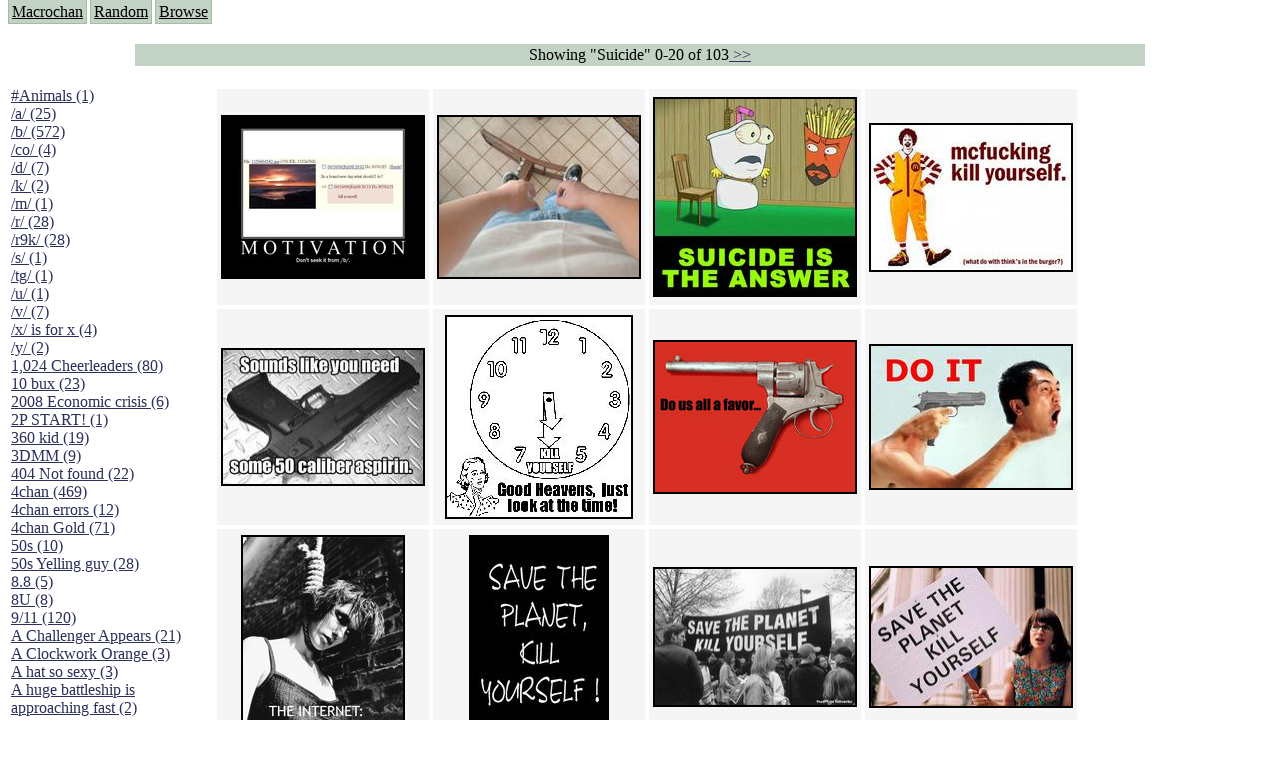

--- FILE ---
content_type: text/html; charset=UTF-8
request_url: https://macrochan.org/search.php?tags=Suicide
body_size: 26759
content:
<html>
<head>
<title>Macrochan.org</title>
<style type="text/css">
   @import "./macrochan.css";
</style>
</head><body>

<p class="menu">
<a href="/index.php">Macrochan</a><span class="spacer">&nbsp;</span>
<!--<a href="/news.php">News</a><span class="spacer">&nbsp;</span>//-->
<a href="/random.php">Random</a><span class="spacer">&nbsp;</span>
<a href="/tagTree.php">Browse</a><span class="spacer">&nbsp;</span>
</p>

<br><center><div id=datebar>Showing &quot;Suicide&quot; 0-20 of 103<a href="/search.php?tags=Suicide&offset=20"> &gt;&gt; </a></div><BR></center><table><tr valign=top><td width=200><div style='height:800px; width:200px; overflow-y:scroll; overflow-x:hidden;'><a class=imgTagLink style='margin-top:10px;' href='/search.php?tags=%23Animals'>#Animals (1)</a><BR><a class=imgTagLink style='margin-top:10px;' href='/search.php?tags=%2Fa%2F'>/a/ (25)</a><BR><a class=imgTagLink style='margin-top:10px;' href='/search.php?tags=%2Fb%2F'>/b/ (572)</a><BR><a class=imgTagLink style='margin-top:10px;' href='/search.php?tags=%2Fco%2F'>/co/ (4)</a><BR><a class=imgTagLink style='margin-top:10px;' href='/search.php?tags=%2Fd%2F'>/d/ (7)</a><BR><a class=imgTagLink style='margin-top:10px;' href='/search.php?tags=%2Fk%2F'>/k/ (2)</a><BR><a class=imgTagLink style='margin-top:10px;' href='/search.php?tags=%2Fm%2F'>/m/ (1)</a><BR><a class=imgTagLink style='margin-top:10px;' href='/search.php?tags=%2Fr%2F'>/r/ (28)</a><BR><a class=imgTagLink style='margin-top:10px;' href='/search.php?tags=%2Fr9k%2F'>/r9k/ (28)</a><BR><a class=imgTagLink style='margin-top:10px;' href='/search.php?tags=%2Fs%2F'>/s/ (1)</a><BR><a class=imgTagLink style='margin-top:10px;' href='/search.php?tags=%2Ftg%2F'>/tg/ (1)</a><BR><a class=imgTagLink style='margin-top:10px;' href='/search.php?tags=%2Fu%2F'>/u/ (1)</a><BR><a class=imgTagLink style='margin-top:10px;' href='/search.php?tags=%2Fv%2F'>/v/ (7)</a><BR><a class=imgTagLink style='margin-top:10px;' href='/search.php?tags=%2Fx%2F+is+for+x'>/x/ is for x (4)</a><BR><a class=imgTagLink style='margin-top:10px;' href='/search.php?tags=%2Fy%2F'>/y/ (2)</a><BR><a class=imgTagLink style='margin-top:10px;' href='/search.php?tags=1%2C024+Cheerleaders'>1,024 Cheerleaders (80)</a><BR><a class=imgTagLink style='margin-top:10px;' href='/search.php?tags=10+bux'>10 bux (23)</a><BR><a class=imgTagLink style='margin-top:10px;' href='/search.php?tags=2008+Economic+crisis'>2008 Economic crisis (6)</a><BR><a class=imgTagLink style='margin-top:10px;' href='/search.php?tags=2P+START%21'>2P START! (1)</a><BR><a class=imgTagLink style='margin-top:10px;' href='/search.php?tags=360+kid'>360 kid (19)</a><BR><a class=imgTagLink style='margin-top:10px;' href='/search.php?tags=3DMM'>3DMM (9)</a><BR><a class=imgTagLink style='margin-top:10px;' href='/search.php?tags=404+Not+found'>404 Not found (22)</a><BR><a class=imgTagLink style='margin-top:10px;' href='/search.php?tags=4chan'>4chan (469)</a><BR><a class=imgTagLink style='margin-top:10px;' href='/search.php?tags=4chan+errors'>4chan errors (12)</a><BR><a class=imgTagLink style='margin-top:10px;' href='/search.php?tags=4chan+Gold'>4chan Gold (71)</a><BR><a class=imgTagLink style='margin-top:10px;' href='/search.php?tags=50s'>50s (10)</a><BR><a class=imgTagLink style='margin-top:10px;' href='/search.php?tags=50s+Yelling+guy'>50s Yelling guy (28)</a><BR><a class=imgTagLink style='margin-top:10px;' href='/search.php?tags=8.8'>8.8 (5)</a><BR><a class=imgTagLink style='margin-top:10px;' href='/search.php?tags=8U'>8U (8)</a><BR><a class=imgTagLink style='margin-top:10px;' href='/search.php?tags=9%2F11'>9/11 (120)</a><BR><a class=imgTagLink style='margin-top:10px;' href='/search.php?tags=A+Challenger+Appears'>A Challenger Appears (21)</a><BR><a class=imgTagLink style='margin-top:10px;' href='/search.php?tags=A+Clockwork+Orange'>A Clockwork Orange (3)</a><BR><a class=imgTagLink style='margin-top:10px;' href='/search.php?tags=A+hat+so+sexy'>A hat so sexy (3)</a><BR><a class=imgTagLink style='margin-top:10px;' href='/search.php?tags=A+huge+battleship+is+approaching+fast'>A huge battleship is approaching fast (2)</a><BR><a class=imgTagLink style='margin-top:10px;' href='/search.php?tags=A+master+is+out'>A master is out (31)</a><BR><a class=imgTagLink style='margin-top:10px;' href='/search.php?tags=A+winner+is+you'>A winner is you (19)</a><BR><a class=imgTagLink style='margin-top:10px;' href='/search.php?tags=A+wizard+did+it'>A wizard did it (5)</a><BR><a class=imgTagLink style='margin-top:10px;' href='/search.php?tags=A+wizard+has+turned+you+into+a+X'>A wizard has turned you into a X (22)</a><BR><a class=imgTagLink style='margin-top:10px;' href='/search.php?tags=A+world+you+may+not+understand'>A world you may not understand (8)</a><BR><a class=imgTagLink style='margin-top:10px;' href='/search.php?tags=A%2FS%2FL'>A/S/L (39)</a><BR><a class=imgTagLink style='margin-top:10px;' href='/search.php?tags=Abraham+Lincoln'>Abraham Lincoln (9)</a><BR><a class=imgTagLink style='margin-top:10px;' href='/search.php?tags=According+to+this+thing'>According to this thing (7)</a><BR><a class=imgTagLink style='margin-top:10px;' href='/search.php?tags=Achewood'>Achewood (5)</a><BR><a class=imgTagLink style='margin-top:10px;' href='/search.php?tags=Admiral+Ackbar'>Admiral Ackbar (133)</a><BR><a class=imgTagLink style='margin-top:10px;' href='/search.php?tags=Admiral+Gross'>Admiral Gross (15)</a><BR><a class=imgTagLink style='margin-top:10px;' href='/search.php?tags=Advent+Children'>Advent Children (34)</a><BR><a class=imgTagLink style='margin-top:10px;' href='/search.php?tags=Advice+Dog'>Advice Dog (352)</a><BR><a class=imgTagLink style='margin-top:10px;' href='/search.php?tags=AFLONG+AFLONGKONG'>AFLONG AFLONGKONG (5)</a><BR><a class=imgTagLink style='margin-top:10px;' href='/search.php?tags=Agustus'>Agustus (2)</a><BR><a class=imgTagLink style='margin-top:10px;' href='/search.php?tags=Ahh+Motherland%21'>Ahh Motherland! (8)</a><BR><a class=imgTagLink style='margin-top:10px;' href='/search.php?tags=AIDS'>AIDS (154)</a><BR><a class=imgTagLink style='margin-top:10px;' href='/search.php?tags=AIIIR'>AIIIR (108)</a><BR><a class=imgTagLink style='margin-top:10px;' href='/search.php?tags=Al+Gore'>Al Gore (7)</a><BR><a class=imgTagLink style='margin-top:10px;' href='/search.php?tags=Alfie%27s+Home'>Alfie's Home (9)</a><BR><a class=imgTagLink style='margin-top:10px;' href='/search.php?tags=Alignments'>Alignments (135)</a><BR><a class=imgTagLink style='margin-top:10px;' href='/search.php?tags=Alligator+leaning+against+house'>Alligator leaning against house (17)</a><BR><a class=imgTagLink style='margin-top:10px;' href='/search.php?tags=Amaenaideyo%21%21+Katsu%21%21'>Amaenaideyo!! Katsu!! (17)</a><BR><a class=imgTagLink style='margin-top:10px;' href='/search.php?tags=America'>America (2)</a><BR><a class=imgTagLink style='margin-top:10px;' href='/search.php?tags=An+explanation'>An explanation (49)</a><BR><a class=imgTagLink style='margin-top:10px;' href='/search.php?tags=An+hero'>An hero (74)</a><BR><a class=imgTagLink style='margin-top:10px;' href='/search.php?tags=And+Die'>And Die (7)</a><BR><a class=imgTagLink style='margin-top:10px;' href='/search.php?tags=And+nothing+of+value+was+lost'>And nothing of value was lost (3)</a><BR><a class=imgTagLink style='margin-top:10px;' href='/search.php?tags=And+that%27s+terrible.'>And that's terrible. (12)</a><BR><a class=imgTagLink style='margin-top:10px;' href='/search.php?tags=Andycam'>Andycam (9)</a><BR><a class=imgTagLink style='margin-top:10px;' href='/search.php?tags=Angry+Baby'>Angry Baby (80)</a><BR><a class=imgTagLink style='margin-top:10px;' href='/search.php?tags=Angry+girl'>Angry girl (21)</a><BR><a class=imgTagLink style='margin-top:10px;' href='/search.php?tags=Angry+Puppy'>Angry Puppy (1)</a><BR><a class=imgTagLink style='margin-top:10px;' href='/search.php?tags=Anguished+Jew'>Anguished Jew (13)</a><BR><a class=imgTagLink style='margin-top:10px;' href='/search.php?tags=Animated'>Animated (2145)</a><BR><a class=imgTagLink style='margin-top:10px;' href='/search.php?tags=Anime'>Anime (2178)</a><BR><a class=imgTagLink style='margin-top:10px;' href='/search.php?tags=Ann+Coulter'>Ann Coulter (1)</a><BR><a class=imgTagLink style='margin-top:10px;' href='/search.php?tags=Anonymous'>Anonymous (295)</a><BR><a class=imgTagLink style='margin-top:10px;' href='/search.php?tags=Another+World'>Another World (3)</a><BR><a class=imgTagLink style='margin-top:10px;' href='/search.php?tags=Anti-Gravity+Cat'>Anti-Gravity Cat (10)</a><BR><a class=imgTagLink style='margin-top:10px;' href='/search.php?tags=Apples+with+faces'>Apples with faces (33)</a><BR><a class=imgTagLink style='margin-top:10px;' href='/search.php?tags=Aqua+Teen+Hunger+Force'>Aqua Teen Hunger Force (39)</a><BR><a class=imgTagLink style='margin-top:10px;' href='/search.php?tags=Are+you+retarded%3F'>Are you retarded? (71)</a><BR><a class=imgTagLink style='margin-top:10px;' href='/search.php?tags=Are+you+rex+enough'>Are you rex enough (7)</a><BR><a class=imgTagLink style='margin-top:10px;' href='/search.php?tags=Are+you+talking+about+Kurinin%3F'>Are you talking about Kurinin? (6)</a><BR><a class=imgTagLink style='margin-top:10px;' href='/search.php?tags=Aretha+Franklin%27s+Hat'>Aretha Franklin's Hat (4)</a><BR><a class=imgTagLink style='margin-top:10px;' href='/search.php?tags=Arnold+Schwarzenegger'>Arnold Schwarzenegger (26)</a><BR><a class=imgTagLink style='margin-top:10px;' href='/search.php?tags=Around+X%2C+never+relax'>Around X, never relax (80)</a><BR><a class=imgTagLink style='margin-top:10px;' href='/search.php?tags=Arthur+Fan+comic'>Arthur Fan comic (51)</a><BR><a class=imgTagLink style='margin-top:10px;' href='/search.php?tags=ASCII'>ASCII (49)</a><BR><a class=imgTagLink style='margin-top:10px;' href='/search.php?tags=Asheville+Sign'>Asheville Sign (2)</a><BR><a class=imgTagLink style='margin-top:10px;' href='/search.php?tags=Asian+man+with+banner'>Asian man with banner (7)</a><BR><a class=imgTagLink style='margin-top:10px;' href='/search.php?tags=Asian+woman+touching+llama'>Asian woman touching llama (16)</a><BR><a class=imgTagLink style='margin-top:10px;' href='/search.php?tags=Ass+Sandwich'>Ass Sandwich (656)</a><BR><a class=imgTagLink style='margin-top:10px;' href='/search.php?tags=Assdip-chan'>Assdip-chan (14)</a><BR><a class=imgTagLink style='margin-top:10px;' href='/search.php?tags=At+first+I+was+like...+but+then...'>At first I was like... but then... (42)</a><BR><a class=imgTagLink style='margin-top:10px;' href='/search.php?tags=At+Life'>At Life (16)</a><BR><a class=imgTagLink style='margin-top:10px;' href='/search.php?tags=At+statue'>At statue (43)</a><BR><a class=imgTagLink style='margin-top:10px;' href='/search.php?tags=Attention+whore'>Attention whore (30)</a><BR><a class=imgTagLink style='margin-top:10px;' href='/search.php?tags=Aussie-tan'>Aussie-tan (15)</a><BR><a class=imgTagLink style='margin-top:10px;' href='/search.php?tags=Avatar+The+Last+Airbender'>Avatar The Last Airbender (3)</a><BR><a class=imgTagLink style='margin-top:10px;' href='/search.php?tags=AWA+2007'>AWA 2007 (2)</a><BR><a class=imgTagLink style='margin-top:10px;' href='/search.php?tags=Awesome'>Awesome (70)</a><BR><a class=imgTagLink style='margin-top:10px;' href='/search.php?tags=Azumanga+Daioh'>Azumanga Daioh (303)</a><BR><a class=imgTagLink style='margin-top:10px;' href='/search.php?tags=B.C.'>B.C. (5)</a><BR><a class=imgTagLink style='margin-top:10px;' href='/search.php?tags=B%3FCK+DICH'>B?CK DICH (24)</a><BR><a class=imgTagLink style='margin-top:10px;' href='/search.php?tags=Baby+fuck'>Baby fuck (18)</a><BR><a class=imgTagLink style='margin-top:10px;' href='/search.php?tags=Babylon+5'>Babylon 5 (12)</a><BR><a class=imgTagLink style='margin-top:10px;' href='/search.php?tags=Back+to+the+Future'>Back to the Future (37)</a><BR><a class=imgTagLink style='margin-top:10px;' href='/search.php?tags=Bad+Dudes'>Bad Dudes (60)</a><BR><a class=imgTagLink style='margin-top:10px;' href='/search.php?tags=Baldwins'>Baldwins (3)</a><BR><a class=imgTagLink style='margin-top:10px;' href='/search.php?tags=Ballman'>Ballman (4)</a><BR><a class=imgTagLink style='margin-top:10px;' href='/search.php?tags=Balls+are+touching'>Balls are touching (24)</a><BR><a class=imgTagLink style='margin-top:10px;' href='/search.php?tags=Banana'>Banana (15)</a><BR><a class=imgTagLink style='margin-top:10px;' href='/search.php?tags=Banhammer'>Banhammer (17)</a><BR><a class=imgTagLink style='margin-top:10px;' href='/search.php?tags=Banned'>Banned (164)</a><BR><a class=imgTagLink style='margin-top:10px;' href='/search.php?tags=Banned+from+4chan'>Banned from 4chan (32)</a><BR><a class=imgTagLink style='margin-top:10px;' href='/search.php?tags=Banners'>Banners (77)</a><BR><a class=imgTagLink style='margin-top:10px;' href='/search.php?tags=Bantown'>Bantown (6)</a><BR><a class=imgTagLink style='margin-top:10px;' href='/search.php?tags=Barack+Obama'>Barack Obama (89)</a><BR><a class=imgTagLink style='margin-top:10px;' href='/search.php?tags=Bart+get+out+I%27m+piss'>Bart get out I'm piss (8)</a><BR><a class=imgTagLink style='margin-top:10px;' href='/search.php?tags=Baseball'>Baseball (23)</a><BR><a class=imgTagLink style='margin-top:10px;' href='/search.php?tags=Batman'>Batman (82)</a><BR><a class=imgTagLink style='margin-top:10px;' href='/search.php?tags=Battlecards'>Battlecards (2)</a><BR><a class=imgTagLink style='margin-top:10px;' href='/search.php?tags=Battlestar+Galactica'>Battlestar Galactica (41)</a><BR><a class=imgTagLink style='margin-top:10px;' href='/search.php?tags=Battletoads'>Battletoads (40)</a><BR><a class=imgTagLink style='margin-top:10px;' href='/search.php?tags=Bawwwww%21'>Bawwwww! (38)</a><BR><a class=imgTagLink style='margin-top:10px;' href='/search.php?tags=Bayeux+Tapestry'>Bayeux Tapestry (606)</a><BR><a class=imgTagLink style='margin-top:10px;' href='/search.php?tags=Beanruto'>Beanruto (7)</a><BR><a class=imgTagLink style='margin-top:10px;' href='/search.php?tags=Bears'>Bears (50)</a><BR><a class=imgTagLink style='margin-top:10px;' href='/search.php?tags=Beating+a+dead+horse'>Beating a dead horse (8)</a><BR><a class=imgTagLink style='margin-top:10px;' href='/search.php?tags=Beauty+and+the+Beast'>Beauty and the Beast (5)</a><BR><a class=imgTagLink style='margin-top:10px;' href='/search.php?tags=Because+I%27m+Kira'>Because I'm Kira (2)</a><BR><a class=imgTagLink style='margin-top:10px;' href='/search.php?tags=BelmontSlayer'>BelmontSlayer (3)</a><BR><a class=imgTagLink style='margin-top:10px;' href='/search.php?tags=Benedict+XVI'>Benedict XVI (43)</a><BR><a class=imgTagLink style='margin-top:10px;' href='/search.php?tags=Benonymous'>Benonymous (5)</a><BR><a class=imgTagLink style='margin-top:10px;' href='/search.php?tags=Berries+%26+Cream'>Berries & Cream (23)</a><BR><a class=imgTagLink style='margin-top:10px;' href='/search.php?tags=Bigger+than+Cheeses'>Bigger than Cheeses (7)</a><BR><a class=imgTagLink style='margin-top:10px;' href='/search.php?tags=Bike'>Bike (26)</a><BR><a class=imgTagLink style='margin-top:10px;' href='/search.php?tags=Bikecat'>Bikecat (21)</a><BR><a class=imgTagLink style='margin-top:10px;' href='/search.php?tags=Bill+Cosby'>Bill Cosby (17)</a><BR><a class=imgTagLink style='margin-top:10px;' href='/search.php?tags=Bill+Kaulitz'>Bill Kaulitz (5)</a><BR><a class=imgTagLink style='margin-top:10px;' href='/search.php?tags=Bioshock'>Bioshock (7)</a><BR><a class=imgTagLink style='margin-top:10px;' href='/search.php?tags=Birds'>Birds (24)</a><BR><a class=imgTagLink style='margin-top:10px;' href='/search.php?tags=Bitch+please'>Bitch please (30)</a><BR><a class=imgTagLink style='margin-top:10px;' href='/search.php?tags=Bitches+don%27t+know+Shirt+guy'>Bitches don't know Shirt guy (246)</a><BR><a class=imgTagLink style='margin-top:10px;' href='/search.php?tags=Bix+Nood'>Bix Nood (78)</a><BR><a class=imgTagLink style='margin-top:10px;' href='/search.php?tags=Black+man+jumping+over+kid'>Black man jumping over kid (5)</a><BR><a class=imgTagLink style='margin-top:10px;' href='/search.php?tags=Blade+Runner'>Blade Runner (1)</a><BR><a class=imgTagLink style='margin-top:10px;' href='/search.php?tags=blarg+im+ded'>blarg im ded (8)</a><BR><a class=imgTagLink style='margin-top:10px;' href='/search.php?tags=Bleach'>Bleach (1)</a><BR><a class=imgTagLink style='margin-top:10px;' href='/search.php?tags=Bliss+Wallpaper'>Bliss Wallpaper (101)</a><BR><a class=imgTagLink style='margin-top:10px;' href='/search.php?tags=Blockatiel'>Blockatiel (36)</a><BR><a class=imgTagLink style='margin-top:10px;' href='/search.php?tags=Blockland'>Blockland (2)</a><BR><a class=imgTagLink style='margin-top:10px;' href='/search.php?tags=Blushing+Kanako'>Blushing Kanako (20)</a><BR><a class=imgTagLink style='margin-top:10px;' href='/search.php?tags=Bob+Ross'>Bob Ross (20)</a><BR><a class=imgTagLink style='margin-top:10px;' href='/search.php?tags=Bomb+scare'>Bomb scare (18)</a><BR><a class=imgTagLink style='margin-top:10px;' href='/search.php?tags=Bond+pointing+gun'>Bond pointing gun (4)</a><BR><a class=imgTagLink style='margin-top:10px;' href='/search.php?tags=Boo-fucking-hoo'>Boo-fucking-hoo (2)</a><BR><a class=imgTagLink style='margin-top:10px;' href='/search.php?tags=Boom+headshot'>Boom headshot (26)</a><BR><a class=imgTagLink style='margin-top:10px;' href='/search.php?tags=Bored'>Bored (5)</a><BR><a class=imgTagLink style='margin-top:10px;' href='/search.php?tags=Bosnian'>Bosnian (12)</a><BR><a class=imgTagLink style='margin-top:10px;' href='/search.php?tags=Bottle+Fairy'>Bottle Fairy (8)</a><BR><a class=imgTagLink style='margin-top:10px;' href='/search.php?tags=Box+of+Hate'>Box of Hate (95)</a><BR><a class=imgTagLink style='margin-top:10px;' href='/search.php?tags=Boy+playing+guitar'>Boy playing guitar (29)</a><BR><a class=imgTagLink style='margin-top:10px;' href='/search.php?tags=Breadcat'>Breadcat (6)</a><BR><a class=imgTagLink style='margin-top:10px;' href='/search.php?tags=Breasts'>Breasts (208)</a><BR><a class=imgTagLink style='margin-top:10px;' href='/search.php?tags=Brian+Peppers'>Brian Peppers (35)</a><BR><a class=imgTagLink style='margin-top:10px;' href='/search.php?tags=Bridget'>Bridget (66)</a><BR><a class=imgTagLink style='margin-top:10px;' href='/search.php?tags=Broccoli+dog'>Broccoli dog (45)</a><BR><a class=imgTagLink style='margin-top:10px;' href='/search.php?tags=Broken'>Broken (9)</a><BR><a class=imgTagLink style='margin-top:10px;' href='/search.php?tags=Bros+b4+hos'>Bros b4 hos (5)</a><BR><a class=imgTagLink style='margin-top:10px;' href='/search.php?tags=bucket'>bucket (50)</a><BR><a class=imgTagLink style='margin-top:10px;' href='/search.php?tags=Buddy+Jesus'>Buddy Jesus (16)</a><BR><a class=imgTagLink style='margin-top:10px;' href='/search.php?tags=Buffy+the+Vampire+Slayer'>Buffy the Vampire Slayer (1)</a><BR><a class=imgTagLink style='margin-top:10px;' href='/search.php?tags=Bukkake'>Bukkake (13)</a><BR><a class=imgTagLink style='margin-top:10px;' href='/search.php?tags=Bump'>Bump (105)</a><BR><a class=imgTagLink style='margin-top:10px;' href='/search.php?tags=Bush+and+the+Beanstalk'>Bush and the Beanstalk (1)</a><BR><a class=imgTagLink style='margin-top:10px;' href='/search.php?tags=But+I+poop+from+there'>But I poop from there (4)</a><BR><a class=imgTagLink style='margin-top:10px;' href='/search.php?tags=But+there+posting+muddy+dicks'>But there posting muddy dicks (10)</a><BR><a class=imgTagLink style='margin-top:10px;' href='/search.php?tags=Butt+pillows'>Butt pillows (1)</a><BR><a class=imgTagLink style='margin-top:10px;' href='/search.php?tags=Buttsex'>Buttsex (194)</a><BR><a class=imgTagLink style='margin-top:10px;' href='/search.php?tags=Cactuar'>Cactuar (37)</a><BR><a class=imgTagLink style='margin-top:10px;' href='/search.php?tags=Cake'>Cake (100)</a><BR><a class=imgTagLink style='margin-top:10px;' href='/search.php?tags=Calvin+%26+Hobbes'>Calvin & Hobbes (22)</a><BR><a class=imgTagLink style='margin-top:10px;' href='/search.php?tags=Cam+whores'>Cam whores (57)</a><BR><a class=imgTagLink style='margin-top:10px;' href='/search.php?tags=Camel+Spiders'>Camel Spiders (1)</a><BR><a class=imgTagLink style='margin-top:10px;' href='/search.php?tags=Camelids'>Camelids (6)</a><BR><a class=imgTagLink style='margin-top:10px;' href='/search.php?tags=Can%27t+see+shit'>Can't see shit (37)</a><BR><a class=imgTagLink style='margin-top:10px;' href='/search.php?tags=Candlejack'>Candlejack (24)</a><BR><a class=imgTagLink style='margin-top:10px;' href='/search.php?tags=Candy+Boys'>Candy Boys (6)</a><BR><a class=imgTagLink style='margin-top:10px;' href='/search.php?tags=Capslock'>Capslock (33)</a><BR><a class=imgTagLink style='margin-top:10px;' href='/search.php?tags=Captain'>Captain (18)</a><BR><a class=imgTagLink style='margin-top:10px;' href='/search.php?tags=Captain+America'>Captain America (2)</a><BR><a class=imgTagLink style='margin-top:10px;' href='/search.php?tags=Captain+Cornflake'>Captain Cornflake (8)</a><BR><a class=imgTagLink style='margin-top:10px;' href='/search.php?tags=Captain+Haddock'>Captain Haddock (42)</a><BR><a class=imgTagLink style='margin-top:10px;' href='/search.php?tags=Captain+Picard'>Captain Picard (107)</a><BR><a class=imgTagLink style='margin-top:10px;' href='/search.php?tags=Captain+Planet'>Captain Planet (19)</a><BR><a class=imgTagLink style='margin-top:10px;' href='/search.php?tags=Captured+warrior+women'>Captured warrior women (1)</a><BR><a class=imgTagLink style='margin-top:10px;' href='/search.php?tags=carborator'>carborator (2)</a><BR><a class=imgTagLink style='margin-top:10px;' href='/search.php?tags=Card+Crusher'>Card Crusher (176)</a><BR><a class=imgTagLink style='margin-top:10px;' href='/search.php?tags=Cards'>Cards (5)</a><BR><a class=imgTagLink style='margin-top:10px;' href='/search.php?tags=Carrot'>Carrot (5)</a><BR><a class=imgTagLink style='margin-top:10px;' href='/search.php?tags=Castlevania'>Castlevania (42)</a><BR><a class=imgTagLink style='margin-top:10px;' href='/search.php?tags=Cat'>Cat (48)</a><BR><a class=imgTagLink style='margin-top:10px;' href='/search.php?tags=Cat+and+woman'>Cat and woman (61)</a><BR><a class=imgTagLink style='margin-top:10px;' href='/search.php?tags=Cat+jumpkicking+dog'>Cat jumpkicking dog (2)</a><BR><a class=imgTagLink style='margin-top:10px;' href='/search.php?tags=Cat+wearing+goggles'>Cat wearing goggles (45)</a><BR><a class=imgTagLink style='margin-top:10px;' href='/search.php?tags=Cats'>Cats (1394)</a><BR><a class=imgTagLink style='margin-top:10px;' href='/search.php?tags=Caturday'>Caturday (54)</a><BR><a class=imgTagLink style='margin-top:10px;' href='/search.php?tags=Caulk'>Caulk (2)</a><BR><a class=imgTagLink style='margin-top:10px;' href='/search.php?tags=Cave+story'>Cave story (10)</a><BR><a class=imgTagLink style='margin-top:10px;' href='/search.php?tags=CD-i'>CD-i (124)</a><BR><a class=imgTagLink style='margin-top:10px;' href='/search.php?tags=Ceiling+Spiders'>Ceiling Spiders (11)</a><BR><a class=imgTagLink style='margin-top:10px;' href='/search.php?tags=CeilingCat'>CeilingCat (119)</a><BR><a class=imgTagLink style='margin-top:10px;' href='/search.php?tags=Chaos+theory+suggests+otherwise'>Chaos theory suggests otherwise (3)</a><BR><a class=imgTagLink style='margin-top:10px;' href='/search.php?tags=Charlie+and+the+Chocolate+Factory'>Charlie and the Chocolate Factory (12)</a><BR><a class=imgTagLink style='margin-top:10px;' href='/search.php?tags=Chart'>Chart (15)</a><BR><a class=imgTagLink style='margin-top:10px;' href='/search.php?tags=Chathostess'>Chathostess (3)</a><BR><a class=imgTagLink style='margin-top:10px;' href='/search.php?tags=Che+Guevara'>Che Guevara (36)</a><BR><a class=imgTagLink style='margin-top:10px;' href='/search.php?tags=Cheer+up'>Cheer up (46)</a><BR><a class=imgTagLink style='margin-top:10px;' href='/search.php?tags=Chess'>Chess (6)</a><BR><a class=imgTagLink style='margin-top:10px;' href='/search.php?tags=Chick+Tracts'>Chick Tracts (18)</a><BR><a class=imgTagLink style='margin-top:10px;' href='/search.php?tags=Childhood'>Childhood (3)</a><BR><a class=imgTagLink style='margin-top:10px;' href='/search.php?tags=Chiyo-chan+at+computer'>Chiyo-chan at computer (7)</a><BR><a class=imgTagLink style='margin-top:10px;' href='/search.php?tags=Chocolate+Rain'>Chocolate Rain (104)</a><BR><a class=imgTagLink style='margin-top:10px;' href='/search.php?tags=Chris+Benoit'>Chris Benoit (47)</a><BR><a class=imgTagLink style='margin-top:10px;' href='/search.php?tags=Chris+Hansen'>Chris Hansen (62)</a><BR><a class=imgTagLink style='margin-top:10px;' href='/search.php?tags=Christmas'>Christmas (4)</a><BR><a class=imgTagLink style='margin-top:10px;' href='/search.php?tags=ChronoTrigger'>ChronoTrigger (12)</a><BR><a class=imgTagLink style='margin-top:10px;' href='/search.php?tags=Chuck+Norris'>Chuck Norris (31)</a><BR><a class=imgTagLink style='margin-top:10px;' href='/search.php?tags=Church+Sign'>Church Sign (50)</a><BR><a class=imgTagLink style='margin-top:10px;' href='/search.php?tags=Cingular+texting+girl'>Cingular texting girl (106)</a><BR><a class=imgTagLink style='margin-top:10px;' href='/search.php?tags=Civil+War'>Civil War (8)</a><BR><a class=imgTagLink style='margin-top:10px;' href='/search.php?tags=Close+face'>Close face (39)</a><BR><a class=imgTagLink style='margin-top:10px;' href='/search.php?tags=Cloud'>Cloud (5)</a><BR><a class=imgTagLink style='margin-top:10px;' href='/search.php?tags=Cloud+Look'>Cloud Look (1)</a><BR><a class=imgTagLink style='margin-top:10px;' href='/search.php?tags=Cock'>Cock (16)</a><BR><a class=imgTagLink style='margin-top:10px;' href='/search.php?tags=Cockmongler'>Cockmongler (705)</a><BR><a class=imgTagLink style='margin-top:10px;' href='/search.php?tags=coda'>coda (1)</a><BR><a class=imgTagLink style='margin-top:10px;' href='/search.php?tags=colon3chan'>colon3chan (42)</a><BR><a class=imgTagLink style='margin-top:10px;' href='/search.php?tags=Combo+breaker'>Combo breaker (21)</a><BR><a class=imgTagLink style='margin-top:10px;' href='/search.php?tags=Comics'>Comics (78)</a><BR><a class=imgTagLink style='margin-top:10px;' href='/search.php?tags=Commercials'>Commercials (1)</a><BR><a class=imgTagLink style='margin-top:10px;' href='/search.php?tags=Computer+Programming'>Computer Programming (25)</a><BR><a class=imgTagLink style='margin-top:10px;' href='/search.php?tags=Conan+O%27Brien'>Conan O'Brien (13)</a><BR><a class=imgTagLink style='margin-top:10px;' href='/search.php?tags=Concerned+Sink'>Concerned Sink (7)</a><BR><a class=imgTagLink style='margin-top:10px;' href='/search.php?tags=Concert'>Concert (19)</a><BR><a class=imgTagLink style='margin-top:10px;' href='/search.php?tags=Condoleezza+Rice+squishing'>Condoleezza Rice squishing (4)</a><BR><a class=imgTagLink style='margin-top:10px;' href='/search.php?tags=Conductor+Cat'>Conductor Cat (1)</a><BR><a class=imgTagLink style='margin-top:10px;' href='/search.php?tags=Confusion'>Confusion (12)</a><BR><a class=imgTagLink style='margin-top:10px;' href='/search.php?tags=Console+Cat'>Console Cat (6)</a><BR><a class=imgTagLink style='margin-top:10px;' href='/search.php?tags=Consoles'>Consoles (5)</a><BR><a class=imgTagLink style='margin-top:10px;' href='/search.php?tags=Copy+Pasta'>Copy Pasta (35)</a><BR><a class=imgTagLink style='margin-top:10px;' href='/search.php?tags=Cosplay'>Cosplay (4)</a><BR><a class=imgTagLink style='margin-top:10px;' href='/search.php?tags=Counter-Strike'>Counter-Strike (23)</a><BR><a class=imgTagLink style='margin-top:10px;' href='/search.php?tags=Coupon'>Coupon (15)</a><BR><a class=imgTagLink style='margin-top:10px;' href='/search.php?tags=Cover'>Cover (4)</a><BR><a class=imgTagLink style='margin-top:10px;' href='/search.php?tags=CP'>CP (138)</a><BR><a class=imgTagLink style='margin-top:10px;' href='/search.php?tags=Cracker'>Cracker (4)</a><BR><a class=imgTagLink style='margin-top:10px;' href='/search.php?tags=Crackychan'>Crackychan (110)</a><BR><a class=imgTagLink style='margin-top:10px;' href='/search.php?tags=Crazy+Frog+Bros'>Crazy Frog Bros (18)</a><BR><a class=imgTagLink style='margin-top:10px;' href='/search.php?tags=Creepy+pictures'>Creepy pictures (7)</a><BR><a class=imgTagLink style='margin-top:10px;' href='/search.php?tags=Creepy+Window+Guy'>Creepy Window Guy (37)</a><BR><a class=imgTagLink style='margin-top:10px;' href='/search.php?tags=Crossdressing'>Crossdressing (4)</a><BR><a class=imgTagLink style='margin-top:10px;' href='/search.php?tags=Crossing+street+to+avoid'>Crossing street to avoid (4)</a><BR><a class=imgTagLink style='margin-top:10px;' href='/search.php?tags=Crowd+and+flung+bat'>Crowd and flung bat (6)</a><BR><a class=imgTagLink style='margin-top:10px;' href='/search.php?tags=Crush+the+Germans'>Crush the Germans (55)</a><BR><a class=imgTagLink style='margin-top:10px;' href='/search.php?tags=Cthulhu'>Cthulhu (144)</a><BR><a class=imgTagLink style='margin-top:10px;' href='/search.php?tags=Ctrl+Alt+Del'>Ctrl Alt Del (6)</a><BR><a class=imgTagLink style='margin-top:10px;' href='/search.php?tags=Cunt+punt'>Cunt punt (7)</a><BR><a class=imgTagLink style='margin-top:10px;' href='/search.php?tags=Cuntmongler'>Cuntmongler (6)</a><BR><a class=imgTagLink style='margin-top:10px;' href='/search.php?tags=Cuntnibbler'>Cuntnibbler (4)</a><BR><a class=imgTagLink style='margin-top:10px;' href='/search.php?tags=Cup'>Cup (26)</a><BR><a class=imgTagLink style='margin-top:10px;' href='/search.php?tags=Curfew'>Curfew (15)</a><BR><a class=imgTagLink style='margin-top:10px;' href='/search.php?tags=Curves'>Curves (3)</a><BR><a class=imgTagLink style='margin-top:10px;' href='/search.php?tags=Cute+anime+face'>Cute anime face (29)</a><BR><a class=imgTagLink style='margin-top:10px;' href='/search.php?tags=Cuttlefish'>Cuttlefish (2)</a><BR><a class=imgTagLink style='margin-top:10px;' href='/search.php?tags=Cyanide+and+Happiness'>Cyanide and Happiness (5)</a><BR><a class=imgTagLink style='margin-top:10px;' href='/search.php?tags=Dar'>Dar (1)</a><BR><a class=imgTagLink style='margin-top:10px;' href='/search.php?tags=Dark+City'>Dark City (2)</a><BR><a class=imgTagLink style='margin-top:10px;' href='/search.php?tags=Darmok'>Darmok (8)</a><BR><a class=imgTagLink style='margin-top:10px;' href='/search.php?tags=Darth+Vader+pouring+water+in+the+ocean'>Darth Vader pouring water in the ocean (10)</a><BR><a class=imgTagLink style='margin-top:10px;' href='/search.php?tags=Dates'>Dates (101)</a><BR><a class=imgTagLink style='margin-top:10px;' href='/search.php?tags=daxflame'>daxflame (14)</a><BR><a class=imgTagLink style='margin-top:10px;' href='/search.php?tags=Dead+horse+sign'>Dead horse sign (35)</a><BR><a class=imgTagLink style='margin-top:10px;' href='/search.php?tags=Deadpool'>Deadpool (12)</a><BR><a class=imgTagLink style='margin-top:10px;' href='/search.php?tags=Death+by+Stingray'>Death by Stingray (145)</a><BR><a class=imgTagLink style='margin-top:10px;' href='/search.php?tags=Death+Note'>Death Note (127)</a><BR><a class=imgTagLink style='margin-top:10px;' href='/search.php?tags=Death+Star+firing'>Death Star firing (1)</a><BR><a class=imgTagLink style='margin-top:10px;' href='/search.php?tags=Deep+Space+Nine'>Deep Space Nine (7)</a><BR><a class=imgTagLink style='margin-top:10px;' href='/search.php?tags=Deformed+man'>Deformed man (15)</a><BR><a class=imgTagLink style='margin-top:10px;' href='/search.php?tags=Delcious+ron'>Delcious ron (28)</a><BR><a class=imgTagLink style='margin-top:10px;' href='/search.php?tags=Delicious+flat+chest'>Delicious flat chest (14)</a><BR><a class=imgTagLink style='margin-top:10px;' href='/search.php?tags=Delivers'>Delivers (27)</a><BR><a class=imgTagLink style='margin-top:10px;' href='/search.php?tags=Demands'>Demands (1)</a><BR><a class=imgTagLink style='margin-top:10px;' href='/search.php?tags=Denied'>Denied (9)</a><BR><a class=imgTagLink style='margin-top:10px;' href='/search.php?tags=Dental+Plan'>Dental Plan (25)</a><BR><a class=imgTagLink style='margin-top:10px;' href='/search.php?tags=Desu'>Desu (214)</a><BR><a class=imgTagLink style='margin-top:10px;' href='/search.php?tags=Deus+Ex'>Deus Ex (1)</a><BR><a class=imgTagLink style='margin-top:10px;' href='/search.php?tags=Diabeetus'>Diabeetus (38)</a><BR><a class=imgTagLink style='margin-top:10px;' href='/search.php?tags=Diamonds+are+the+hardest+metal+known+to+man'>Diamonds are the hardest metal known to man (49)</a><BR><a class=imgTagLink style='margin-top:10px;' href='/search.php?tags=Die'>Die (23)</a><BR><a class=imgTagLink style='margin-top:10px;' href='/search.php?tags=Diesel+Sweeties'>Diesel Sweeties (10)</a><BR><a class=imgTagLink style='margin-top:10px;' href='/search.php?tags=Dinosaur+comics'>Dinosaur comics (4)</a><BR><a class=imgTagLink style='margin-top:10px;' href='/search.php?tags=Disasters'>Disasters (1)</a><BR><a class=imgTagLink style='margin-top:10px;' href='/search.php?tags=Discus'>Discus (2)</a><BR><a class=imgTagLink style='margin-top:10px;' href='/search.php?tags=Discuss'>Discuss (1)</a><BR><a class=imgTagLink style='margin-top:10px;' href='/search.php?tags=Disgaea'>Disgaea (4)</a><BR><a class=imgTagLink style='margin-top:10px;' href='/search.php?tags=Disgusted+Squirrel'>Disgusted Squirrel (10)</a><BR><a class=imgTagLink style='margin-top:10px;' href='/search.php?tags=Disney+Semen'>Disney Semen (10)</a><BR><a class=imgTagLink style='margin-top:10px;' href='/search.php?tags=Disregard+that%2C+I+suck+cocks'>Disregard that, I suck cocks (15)</a><BR><a class=imgTagLink style='margin-top:10px;' href='/search.php?tags=Distraction'>Distraction (6)</a><BR><a class=imgTagLink style='margin-top:10px;' href='/search.php?tags=Divide+by+zero'>Divide by zero (81)</a><BR><a class=imgTagLink style='margin-top:10px;' href='/search.php?tags=Do+a+barrel+roll'>Do a barrel roll (84)</a><BR><a class=imgTagLink style='margin-top:10px;' href='/search.php?tags=Do+it'>Do it (157)</a><BR><a class=imgTagLink style='margin-top:10px;' href='/search.php?tags=Do+not+want'>Do not want (520)</a><BR><a class=imgTagLink style='margin-top:10px;' href='/search.php?tags=Do+want'>Do want (168)</a><BR><a class=imgTagLink style='margin-top:10px;' href='/search.php?tags=Do+what+now%3F'>Do what now? (17)</a><BR><a class=imgTagLink style='margin-top:10px;' href='/search.php?tags=Do+you+know+what+myspace+is%3F'>Do you know what myspace is? (8)</a><BR><a class=imgTagLink style='margin-top:10px;' href='/search.php?tags=Do+you+want+karate%3F'>Do you want karate? (10)</a><BR><a class=imgTagLink style='margin-top:10px;' href='/search.php?tags=Doctor+Strangelove'>Doctor Strangelove (1)</a><BR><a class=imgTagLink style='margin-top:10px;' href='/search.php?tags=Doctor+Who'>Doctor Who (101)</a><BR><a class=imgTagLink style='margin-top:10px;' href='/search.php?tags=Dodging+Shoe'>Dodging Shoe (59)</a><BR><a class=imgTagLink style='margin-top:10px;' href='/search.php?tags=Does+not+approve'>Does not approve (42)</a><BR><a class=imgTagLink style='margin-top:10px;' href='/search.php?tags=Does+not+forgive'>Does not forgive (81)</a><BR><a class=imgTagLink style='margin-top:10px;' href='/search.php?tags=Does+not+go+in+eye'>Does not go in eye (1)</a><BR><a class=imgTagLink style='margin-top:10px;' href='/search.php?tags=Dog+eating+bees'>Dog eating bees (11)</a><BR><a class=imgTagLink style='margin-top:10px;' href='/search.php?tags=Dog+wearing+false+teeth'>Dog wearing false teeth (7)</a><BR><a class=imgTagLink style='margin-top:10px;' href='/search.php?tags=Dogs'>Dogs (406)</a><BR><a class=imgTagLink style='margin-top:10px;' href='/search.php?tags=Dollars'>Dollars (2)</a><BR><a class=imgTagLink style='margin-top:10px;' href='/search.php?tags=Domo-kun'>Domo-kun (56)</a><BR><a class=imgTagLink style='margin-top:10px;' href='/search.php?tags=domokun'>domokun (2)</a><BR><a class=imgTagLink style='margin-top:10px;' href='/search.php?tags=Don%27t+copy+that+floppy'>Don't copy that floppy (5)</a><BR><a class=imgTagLink style='margin-top:10px;' href='/search.php?tags=Don%27t+cry'>Don't cry (7)</a><BR><a class=imgTagLink style='margin-top:10px;' href='/search.php?tags=Don%27t+look'>Don't look (1)</a><BR><a class=imgTagLink style='margin-top:10px;' href='/search.php?tags=Don%27t+mess+with+football'>Don't mess with football (10)</a><BR><a class=imgTagLink style='margin-top:10px;' href='/search.php?tags=Don%27t+stick+it+in'>Don't stick it in (55)</a><BR><a class=imgTagLink style='margin-top:10px;' href='/search.php?tags=Donate'>Donate (3)</a><BR><a class=imgTagLink style='margin-top:10px;' href='/search.php?tags=Donut'>Donut (2)</a><BR><a class=imgTagLink style='margin-top:10px;' href='/search.php?tags=Doom'>Doom (24)</a><BR><a class=imgTagLink style='margin-top:10px;' href='/search.php?tags=Doom+comic'>Doom comic (13)</a><BR><a class=imgTagLink style='margin-top:10px;' href='/search.php?tags=Door+bursting+open'>Door bursting open (10)</a><BR><a class=imgTagLink style='margin-top:10px;' href='/search.php?tags=Door+slam'>Door slam (59)</a><BR><a class=imgTagLink style='margin-top:10px;' href='/search.php?tags=Double'>Double (16)</a><BR><a class=imgTagLink style='margin-top:10px;' href='/search.php?tags=Double+Sunglasses'>Double Sunglasses (2)</a><BR><a class=imgTagLink style='margin-top:10px;' href='/search.php?tags=Doug'>Doug (39)</a><BR><a class=imgTagLink style='margin-top:10px;' href='/search.php?tags=Dr.+Mario'>Dr. Mario (4)</a><BR><a class=imgTagLink style='margin-top:10px;' href='/search.php?tags=Dr.+Phil'>Dr. Phil (1)</a><BR><a class=imgTagLink style='margin-top:10px;' href='/search.php?tags=DRACULA'>DRACULA (18)</a><BR><a class=imgTagLink style='margin-top:10px;' href='/search.php?tags=Dragon+Ball+Z'>Dragon Ball Z (64)</a><BR><a class=imgTagLink style='margin-top:10px;' href='/search.php?tags=Dragon+Warrior'>Dragon Warrior (12)</a><BR><a class=imgTagLink style='margin-top:10px;' href='/search.php?tags=Drama'>Drama (42)</a><BR><a class=imgTagLink style='margin-top:10px;' href='/search.php?tags=Draw+what+you+think+TEELA+and+HE-MAN+see'>Draw what you think TEELA and HE-MAN see (6)</a><BR><a class=imgTagLink style='margin-top:10px;' href='/search.php?tags=Drawn+angry+eyes'>Drawn angry eyes (8)</a><BR><a class=imgTagLink style='margin-top:10px;' href='/search.php?tags=Dreamcast'>Dreamcast (7)</a><BR><a class=imgTagLink style='margin-top:10px;' href='/search.php?tags=Drillcat'>Drillcat (3)</a><BR><a class=imgTagLink style='margin-top:10px;' href='/search.php?tags=Drinking'>Drinking (2)</a><BR><a class=imgTagLink style='margin-top:10px;' href='/search.php?tags=Drinking+Dog'>Drinking Dog (15)</a><BR><a class=imgTagLink style='margin-top:10px;' href='/search.php?tags=Driving+cat'>Driving cat (14)</a><BR><a class=imgTagLink style='margin-top:10px;' href='/search.php?tags=drr...drr...drr...'>drr...drr...drr... (36)</a><BR><a class=imgTagLink style='margin-top:10px;' href='/search.php?tags=dsfargeg'>dsfargeg (12)</a><BR><a class=imgTagLink style='margin-top:10px;' href='/search.php?tags=Duck'>Duck (23)</a><BR><a class=imgTagLink style='margin-top:10px;' href='/search.php?tags=Duck+Hunt'>Duck Hunt (9)</a><BR><a class=imgTagLink style='margin-top:10px;' href='/search.php?tags=Duckroll'>Duckroll (6)</a><BR><a class=imgTagLink style='margin-top:10px;' href='/search.php?tags=Ducks'>Ducks (35)</a><BR><a class=imgTagLink style='margin-top:10px;' href='/search.php?tags=Dueling+Analogs'>Dueling Analogs (3)</a><BR><a class=imgTagLink style='margin-top:10px;' href='/search.php?tags=Duke+Nukem'>Duke Nukem (2)</a><BR><a class=imgTagLink style='margin-top:10px;' href='/search.php?tags=Dune'>Dune (32)</a><BR><a class=imgTagLink style='margin-top:10px;' href='/search.php?tags=Dungeons+and+Dragons'>Dungeons and Dragons (71)</a><BR><a class=imgTagLink style='margin-top:10px;' href='/search.php?tags=Dusty+The+Cat'>Dusty The Cat (3)</a><BR><a class=imgTagLink style='margin-top:10px;' href='/search.php?tags=Dynamic+Entry'>Dynamic Entry (11)</a><BR><a class=imgTagLink style='margin-top:10px;' href='/search.php?tags=e3+Press+Conference'>e3 Press Conference (2)</a><BR><a class=imgTagLink style='margin-top:10px;' href='/search.php?tags=Eat+a+sandwich'>Eat a sandwich (3)</a><BR><a class=imgTagLink style='margin-top:10px;' href='/search.php?tags=Eat+shit'>Eat shit (1)</a><BR><a class=imgTagLink style='margin-top:10px;' href='/search.php?tags=eBaum%27s+World'>eBaum's World (8)</a><BR><a class=imgTagLink style='margin-top:10px;' href='/search.php?tags=echosphere.net'>echosphere.net (78)</a><BR><a class=imgTagLink style='margin-top:10px;' href='/search.php?tags=Ed+relaxing'>Ed relaxing (118)</a><BR><a class=imgTagLink style='margin-top:10px;' href='/search.php?tags=Eddie+Izzard'>Eddie Izzard (8)</a><BR><a class=imgTagLink style='margin-top:10px;' href='/search.php?tags=Editable+blanks'>Editable blanks (292)</a><BR><a class=imgTagLink style='margin-top:10px;' href='/search.php?tags=Effervescent+tablet+girl'>Effervescent tablet girl (5)</a><BR><a class=imgTagLink style='margin-top:10px;' href='/search.php?tags=Einstein+writing+on+chalkboard'>Einstein writing on chalkboard (7)</a><BR><a class=imgTagLink style='margin-top:10px;' href='/search.php?tags=Ejaculating+overlay'>Ejaculating overlay (1)</a><BR><a class=imgTagLink style='margin-top:10px;' href='/search.php?tags=Emma+Watson'>Emma Watson (55)</a><BR><a class=imgTagLink style='margin-top:10px;' href='/search.php?tags=Emo'>Emo (99)</a><BR><a class=imgTagLink style='margin-top:10px;' href='/search.php?tags=Emotion+Eric'>Emotion Eric (6)</a><BR><a class=imgTagLink style='margin-top:10px;' href='/search.php?tags=Engrish'>Engrish (43)</a><BR><a class=imgTagLink style='margin-top:10px;' href='/search.php?tags=Enjoy+Your'>Enjoy Your (71)</a><BR><a class=imgTagLink style='margin-top:10px;' href='/search.php?tags=Enterprise'>Enterprise (6)</a><BR><a class=imgTagLink style='margin-top:10px;' href='/search.php?tags=Enthusiastic+driving+man'>Enthusiastic driving man (2)</a><BR><a class=imgTagLink style='margin-top:10px;' href='/search.php?tags=Epic+Fail+Guy'>Epic Fail Guy (51)</a><BR><a class=imgTagLink style='margin-top:10px;' href='/search.php?tags=Equation'>Equation (103)</a><BR><a class=imgTagLink style='margin-top:10px;' href='/search.php?tags=Era'>Era (35)</a><BR><a class=imgTagLink style='margin-top:10px;' href='/search.php?tags=Erfworld'>Erfworld (3)</a><BR><a class=imgTagLink style='margin-top:10px;' href='/search.php?tags=Errors'>Errors (5)</a><BR><a class=imgTagLink style='margin-top:10px;' href='/search.php?tags=Everyone+dies'>Everyone dies (7)</a><BR><a class=imgTagLink style='margin-top:10px;' href='/search.php?tags=Everyone+is+furry+for+X'>Everyone is furry for X (5)</a><BR><a class=imgTagLink style='margin-top:10px;' href='/search.php?tags=Everyone+is+gay+for+X'>Everyone is gay for X (12)</a><BR><a class=imgTagLink style='margin-top:10px;' href='/search.php?tags=Everyone+STFU'>Everyone STFU (11)</a><BR><a class=imgTagLink style='margin-top:10px;' href='/search.php?tags=Everytime+you+masturbate'>Everytime you masturbate (46)</a><BR><a class=imgTagLink style='margin-top:10px;' href='/search.php?tags=Evil+Dead'>Evil Dead (5)</a><BR><a class=imgTagLink style='margin-top:10px;' href='/search.php?tags=Exploding+van'>Exploding van (14)</a><BR><a class=imgTagLink style='margin-top:10px;' href='/search.php?tags=Exploitable'>Exploitable (4)</a><BR><a class=imgTagLink style='margin-top:10px;' href='/search.php?tags=Eye+mouths'>Eye mouths (35)</a><BR><a class=imgTagLink style='margin-top:10px;' href='/search.php?tags=Eye+of+Darkness'>Eye of Darkness (33)</a><BR><a class=imgTagLink style='margin-top:10px;' href='/search.php?tags=Eyebeams'>Eyebeams (43)</a><BR><a class=imgTagLink style='margin-top:10px;' href='/search.php?tags=Eyebrows'>Eyebrows (2)</a><BR><a class=imgTagLink style='margin-top:10px;' href='/search.php?tags=Eyes'>Eyes (2)</a><BR><a class=imgTagLink style='margin-top:10px;' href='/search.php?tags=Eyestalk'>Eyestalk (4)</a><BR><a class=imgTagLink style='margin-top:10px;' href='/search.php?tags=F5'>F5 (17)</a><BR><a class=imgTagLink style='margin-top:10px;' href='/search.php?tags=Fabulous+prizes'>Fabulous prizes (2)</a><BR><a class=imgTagLink style='margin-top:10px;' href='/search.php?tags=Face+recognition'>Face recognition (2)</a><BR><a class=imgTagLink style='margin-top:10px;' href='/search.php?tags=Facepalm'>Facepalm (207)</a><BR><a class=imgTagLink style='margin-top:10px;' href='/search.php?tags=Faggot+Tree'>Faggot Tree (6)</a><BR><a class=imgTagLink style='margin-top:10px;' href='/search.php?tags=Fake+errors'>Fake errors (29)</a><BR><a class=imgTagLink style='margin-top:10px;' href='/search.php?tags=Fake+Moot'>Fake Moot (101)</a><BR><a class=imgTagLink style='margin-top:10px;' href='/search.php?tags=Fake+News'>Fake News (9)</a><BR><a class=imgTagLink style='margin-top:10px;' href='/search.php?tags=Falcon+Punch'>Falcon Punch (24)</a><BR><a class=imgTagLink style='margin-top:10px;' href='/search.php?tags=Family+Circus'>Family Circus (8)</a><BR><a class=imgTagLink style='margin-top:10px;' href='/search.php?tags=Family+Guy'>Family Guy (46)</a><BR><a class=imgTagLink style='margin-top:10px;' href='/search.php?tags=Fap'>Fap (85)</a><BR><a class=imgTagLink style='margin-top:10px;' href='/search.php?tags=Fapman'>Fapman (13)</a><BR><a class=imgTagLink style='margin-top:10px;' href='/search.php?tags=Fark'>Fark (114)</a><BR><a class=imgTagLink style='margin-top:10px;' href='/search.php?tags=Farnsworth+at+blackboard'>Farnsworth at blackboard (53)</a><BR><a class=imgTagLink style='margin-top:10px;' href='/search.php?tags=Fat+girls'>Fat girls (20)</a><BR><a class=imgTagLink style='margin-top:10px;' href='/search.php?tags=Fate%2Fstay+night'>Fate/stay night (19)</a><BR><a class=imgTagLink style='margin-top:10px;' href='/search.php?tags=FBI'>FBI (34)</a><BR><a class=imgTagLink style='margin-top:10px;' href='/search.php?tags=Fear+and+Loathing+in+Las+Vegas'>Fear and Loathing in Las Vegas (60)</a><BR><a class=imgTagLink style='margin-top:10px;' href='/search.php?tags=Female+orgasm'>Female orgasm (25)</a><BR><a class=imgTagLink style='margin-top:10px;' href='/search.php?tags=Ferret'>Ferret (1)</a><BR><a class=imgTagLink style='margin-top:10px;' href='/search.php?tags=FF6'>FF6 (3)</a><BR><a class=imgTagLink style='margin-top:10px;' href='/search.php?tags=fffffffuuuuuuu'>fffffffuuuuuuu (33)</a><BR><a class=imgTagLink style='margin-top:10px;' href='/search.php?tags=fgsfds'>fgsfds (208)</a><BR><a class=imgTagLink style='margin-top:10px;' href='/search.php?tags=Fight'>Fight (26)</a><BR><a class=imgTagLink style='margin-top:10px;' href='/search.php?tags=Fight+Club'>Fight Club (12)</a><BR><a class=imgTagLink style='margin-top:10px;' href='/search.php?tags=Fighting'>Fighting (28)</a><BR><a class=imgTagLink style='margin-top:10px;' href='/search.php?tags=Figurines'>Figurines (68)</a><BR><a class=imgTagLink style='margin-top:10px;' href='/search.php?tags=Filthy+Lies'>Filthy Lies (4)</a><BR><a class=imgTagLink style='margin-top:10px;' href='/search.php?tags=Final+Fantasy'>Final Fantasy (109)</a><BR><a class=imgTagLink style='margin-top:10px;' href='/search.php?tags=Fire'>Fire (92)</a><BR><a class=imgTagLink style='margin-top:10px;' href='/search.php?tags=Fire+cookies'>Fire cookies (4)</a><BR><a class=imgTagLink style='margin-top:10px;' href='/search.php?tags=Fire+water'>Fire water (14)</a><BR><a class=imgTagLink style='margin-top:10px;' href='/search.php?tags=Firefly'>Firefly (20)</a><BR><a class=imgTagLink style='margin-top:10px;' href='/search.php?tags=flavor'>flavor (22)</a><BR><a class=imgTagLink style='margin-top:10px;' href='/search.php?tags=FLCL'>FLCL (29)</a><BR><a class=imgTagLink style='margin-top:10px;' href='/search.php?tags=Floating+banana+hallway'>Floating banana hallway (18)</a><BR><a class=imgTagLink style='margin-top:10px;' href='/search.php?tags=Floating+heads'>Floating heads (10)</a><BR><a class=imgTagLink style='margin-top:10px;' href='/search.php?tags=Floods'>Floods (3)</a><BR><a class=imgTagLink style='margin-top:10px;' href='/search.php?tags=Flying+man+in+pharmacy'>Flying man in pharmacy (15)</a><BR><a class=imgTagLink style='margin-top:10px;' href='/search.php?tags=Foil'>Foil (1)</a><BR><a class=imgTagLink style='margin-top:10px;' href='/search.php?tags=Foone'>Foone (188)</a><BR><a class=imgTagLink style='margin-top:10px;' href='/search.php?tags=For+the+Horde'>For the Horde (13)</a><BR><a class=imgTagLink style='margin-top:10px;' href='/search.php?tags=Forbidden'>Forbidden (12)</a><BR><a class=imgTagLink style='margin-top:10px;' href='/search.php?tags=Forest'>Forest (10)</a><BR><a class=imgTagLink style='margin-top:10px;' href='/search.php?tags=Fortune+cookies'>Fortune cookies (6)</a><BR><a class=imgTagLink style='margin-top:10px;' href='/search.php?tags=Fox+11+report'>Fox 11 report (28)</a><BR><a class=imgTagLink style='margin-top:10px;' href='/search.php?tags=Foxtrot'>Foxtrot (3)</a><BR><a class=imgTagLink style='margin-top:10px;' href='/search.php?tags=Frank+Miller%27s+300'>Frank Miller's 300 (128)</a><BR><a class=imgTagLink style='margin-top:10px;' href='/search.php?tags=Free+candy'>Free candy (5)</a><BR><a class=imgTagLink style='margin-top:10px;' href='/search.php?tags=Fresh+Prince'>Fresh Prince (75)</a><BR><a class=imgTagLink style='margin-top:10px;' href='/search.php?tags=Friday'>Friday (41)</a><BR><a class=imgTagLink style='margin-top:10px;' href='/search.php?tags=Frog'>Frog (21)</a><BR><a class=imgTagLink style='margin-top:10px;' href='/search.php?tags=Frosted+Butts'>Frosted Butts (2)</a><BR><a class=imgTagLink style='margin-top:10px;' href='/search.php?tags=Frowns+on+your+shenanigans'>Frowns on your shenanigans (3)</a><BR><a class=imgTagLink style='margin-top:10px;' href='/search.php?tags=Frying+pan+man'>Frying pan man (1)</a><BR><a class=imgTagLink style='margin-top:10px;' href='/search.php?tags=Fuck'>Fuck (15)</a><BR><a class=imgTagLink style='margin-top:10px;' href='/search.php?tags=Fucked+it+liek+a+fleshlight'>Fucked it liek a fleshlight (3)</a><BR><a class=imgTagLink style='margin-top:10px;' href='/search.php?tags=Fucking'>Fucking (32)</a><BR><a class=imgTagLink style='margin-top:10px;' href='/search.php?tags=Fucking+peppers'>Fucking peppers (108)</a><BR><a class=imgTagLink style='margin-top:10px;' href='/search.php?tags=Full+Metal+Alchemist'>Full Metal Alchemist (22)</a><BR><a class=imgTagLink style='margin-top:10px;' href='/search.php?tags=Full+Metal+Jacket'>Full Metal Jacket (17)</a><BR><a class=imgTagLink style='margin-top:10px;' href='/search.php?tags=Full+Metal+Panic+yelling'>Full Metal Panic yelling (4)</a><BR><a class=imgTagLink style='margin-top:10px;' href='/search.php?tags=Furinkan'>Furinkan (2)</a><BR><a class=imgTagLink style='margin-top:10px;' href='/search.php?tags=Furries'>Furries (286)</a><BR><a class=imgTagLink style='margin-top:10px;' href='/search.php?tags=Furry+caught+with+human+porn'>Furry caught with human porn (5)</a><BR><a class=imgTagLink style='margin-top:10px;' href='/search.php?tags=FusionWarrior'>FusionWarrior (12)</a><BR><a class=imgTagLink style='margin-top:10px;' href='/search.php?tags=Futurama'>Futurama (45)</a><BR><a class=imgTagLink style='margin-top:10px;' href='/search.php?tags=fuu'>fuu (1)</a><BR><a class=imgTagLink style='margin-top:10px;' href='/search.php?tags=Gabe+Newell'>Gabe Newell (4)</a><BR><a class=imgTagLink style='margin-top:10px;' href='/search.php?tags=Gaijin+Yonkoma'>Gaijin Yonkoma (460)</a><BR><a class=imgTagLink style='margin-top:10px;' href='/search.php?tags=Gakuen+Utopia+Manabi+Straight%21'>Gakuen Utopia Manabi Straight! (10)</a><BR><a class=imgTagLink style='margin-top:10px;' href='/search.php?tags=Game+carts'>Game carts (84)</a><BR><a class=imgTagLink style='margin-top:10px;' href='/search.php?tags=Game+Over'>Game Over (4)</a><BR><a class=imgTagLink style='margin-top:10px;' href='/search.php?tags=Game+shows'>Game shows (3)</a><BR><a class=imgTagLink style='margin-top:10px;' href='/search.php?tags=Games'>Games (15)</a><BR><a class=imgTagLink style='margin-top:10px;' href='/search.php?tags=Garfield'>Garfield (127)</a><BR><a class=imgTagLink style='margin-top:10px;' href='/search.php?tags=Gaston'>Gaston (59)</a><BR><a class=imgTagLink style='margin-top:10px;' href='/search.php?tags=Gay'>Gay (313)</a><BR><a class=imgTagLink style='margin-top:10px;' href='/search.php?tags=Gazebo'>Gazebo (3)</a><BR><a class=imgTagLink style='margin-top:10px;' href='/search.php?tags=GB2%2FX'>GB2/X (18)</a><BR><a class=imgTagLink style='margin-top:10px;' href='/search.php?tags=Gendo+Hands'>Gendo Hands (290)</a><BR><a class=imgTagLink style='margin-top:10px;' href='/search.php?tags=Gendo+Ikari+firing+a+pistol'>Gendo Ikari firing a pistol (25)</a><BR><a class=imgTagLink style='margin-top:10px;' href='/search.php?tags=General+Rain'>General Rain (12)</a><BR><a class=imgTagLink style='margin-top:10px;' href='/search.php?tags=Gentlemen'>Gentlemen (186)</a><BR><a class=imgTagLink style='margin-top:10px;' href='/search.php?tags=George+W.+Bush'>George W. Bush (198)</a><BR><a class=imgTagLink style='margin-top:10px;' href='/search.php?tags=George+Zimmer'>George Zimmer (52)</a><BR><a class=imgTagLink style='margin-top:10px;' href='/search.php?tags=Gesturing+with+light'>Gesturing with light (6)</a><BR><a class=imgTagLink style='margin-top:10px;' href='/search.php?tags=Get+back+in+the+kitchen'>Get back in the kitchen (26)</a><BR><a class=imgTagLink style='margin-top:10px;' href='/search.php?tags=Get+in+the+soup'>Get in the soup (12)</a><BR><a class=imgTagLink style='margin-top:10px;' href='/search.php?tags=Get+off+my+grill%2C+dog'>Get off my grill, dog (9)</a><BR><a class=imgTagLink style='margin-top:10px;' href='/search.php?tags=Get+The+Fuck+Out'>Get The Fuck Out (339)</a><BR><a class=imgTagLink style='margin-top:10px;' href='/search.php?tags=Get+to+tha+choppah'>Get to tha choppah (5)</a><BR><a class=imgTagLink style='margin-top:10px;' href='/search.php?tags=Ghastly'>Ghastly (10)</a><BR><a class=imgTagLink style='margin-top:10px;' href='/search.php?tags=Ghastly%27s+Ghastly+Comic'>Ghastly's Ghastly Comic (30)</a><BR><a class=imgTagLink style='margin-top:10px;' href='/search.php?tags=Ghost+in+the+Shell'>Ghost in the Shell (15)</a><BR><a class=imgTagLink style='margin-top:10px;' href='/search.php?tags=Giant+Crab'>Giant Crab (20)</a><BR><a class=imgTagLink style='margin-top:10px;' href='/search.php?tags=Giant+Isopod'>Giant Isopod (44)</a><BR><a class=imgTagLink style='margin-top:10px;' href='/search.php?tags=Giant+Robot+Anime'>Giant Robot Anime (77)</a><BR><a class=imgTagLink style='margin-top:10px;' href='/search.php?tags=Girl'>Girl (9)</a><BR><a class=imgTagLink style='margin-top:10px;' href='/search.php?tags=Girl+sitting+next+to+pizza'>Girl sitting next to pizza (16)</a><BR><a class=imgTagLink style='margin-top:10px;' href='/search.php?tags=Girl+with+bill'>Girl with bill (20)</a><BR><a class=imgTagLink style='margin-top:10px;' href='/search.php?tags=Girl+yelling+at+yak'>Girl yelling at yak (59)</a><BR><a class=imgTagLink style='margin-top:10px;' href='/search.php?tags=Giving+money'>Giving money (35)</a><BR><a class=imgTagLink style='margin-top:10px;' href='/search.php?tags=Gladiator'>Gladiator (9)</a><BR><a class=imgTagLink style='margin-top:10px;' href='/search.php?tags=Glowing+Kitten'>Glowing Kitten (15)</a><BR><a class=imgTagLink style='margin-top:10px;' href='/search.php?tags=Gluing+captions+to+cats'>Gluing captions to cats (6)</a><BR><a class=imgTagLink style='margin-top:10px;' href='/search.php?tags=Gnome'>Gnome (11)</a><BR><a class=imgTagLink style='margin-top:10px;' href='/search.php?tags=Go+Cry'>Go Cry (5)</a><BR><a class=imgTagLink style='margin-top:10px;' href='/search.php?tags=Go+fuck+yourself'>Go fuck yourself (8)</a><BR><a class=imgTagLink style='margin-top:10px;' href='/search.php?tags=Go+to+hell'>Go to hell (2)</a><BR><a class=imgTagLink style='margin-top:10px;' href='/search.php?tags=Goatse.cx'>Goatse.cx (53)</a><BR><a class=imgTagLink style='margin-top:10px;' href='/search.php?tags=Godhand+comic'>Godhand comic (174)</a><BR><a class=imgTagLink style='margin-top:10px;' href='/search.php?tags=Godwin%27s+Law'>Godwin's Law (2)</a><BR><a class=imgTagLink style='margin-top:10px;' href='/search.php?tags=Goes+where%3F'>Goes where? (177)</a><BR><a class=imgTagLink style='margin-top:10px;' href='/search.php?tags=Going+to+the+moon'>Going to the moon (10)</a><BR><a class=imgTagLink style='margin-top:10px;' href='/search.php?tags=Goldeneye'>Goldeneye (1)</a><BR><a class=imgTagLink style='margin-top:10px;' href='/search.php?tags=Goliath+Online'>Goliath Online (11)</a><BR><a class=imgTagLink style='margin-top:10px;' href='/search.php?tags=Gone+with+the+Blastwave'>Gone with the Blastwave (1)</a><BR><a class=imgTagLink style='margin-top:10px;' href='/search.php?tags=Good+Heavens%2C+just+look+at+the+time'>Good Heavens, just look at the time (31)</a><BR><a class=imgTagLink style='margin-top:10px;' href='/search.php?tags=Goodnight'>Goodnight (4)</a><BR><a class=imgTagLink style='margin-top:10px;' href='/search.php?tags=Google'>Google (18)</a><BR><a class=imgTagLink style='margin-top:10px;' href='/search.php?tags=Google+Chrome'>Google Chrome (3)</a><BR><a class=imgTagLink style='margin-top:10px;' href='/search.php?tags=Googlefight'>Googlefight (4)</a><BR><a class=imgTagLink style='margin-top:10px;' href='/search.php?tags=Gopeds'>Gopeds (55)</a><BR><a class=imgTagLink style='margin-top:10px;' href='/search.php?tags=Got+milk%3F'>Got milk? (2)</a><BR><a class=imgTagLink style='margin-top:10px;' href='/search.php?tags=Gotta+save'>Gotta save (14)</a><BR><a class=imgTagLink style='margin-top:10px;' href='/search.php?tags=Graffiti+Online'>Graffiti Online (2)</a><BR><a class=imgTagLink style='margin-top:10px;' href='/search.php?tags=Gravestone'>Gravestone (11)</a><BR><a class=imgTagLink style='margin-top:10px;' href='/search.php?tags=Great+Success%21'>Great Success! (6)</a><BR><a class=imgTagLink style='margin-top:10px;' href='/search.php?tags=Greatest+Image+on+the+Internet'>Greatest Image on the Internet (12)</a><BR><a class=imgTagLink style='margin-top:10px;' href='/search.php?tags=Green+Lantern+Punching'>Green Lantern Punching (4)</a><BR><a class=imgTagLink style='margin-top:10px;' href='/search.php?tags=Greenbear'>Greenbear (4)</a><BR><a class=imgTagLink style='margin-top:10px;' href='/search.php?tags=Guu'>Guu (6)</a><BR><a class=imgTagLink style='margin-top:10px;' href='/search.php?tags=Guys+with+body+pillows'>Guys with body pillows (5)</a><BR><a class=imgTagLink style='margin-top:10px;' href='/search.php?tags=Gyo'>Gyo (2)</a><BR><a class=imgTagLink style='margin-top:10px;' href='/search.php?tags=Ha+Ha'>Ha Ha (94)</a><BR><a class=imgTagLink style='margin-top:10px;' href='/search.php?tags=Ha+Ha+Guy'>Ha Ha Guy (208)</a><BR><a class=imgTagLink style='margin-top:10px;' href='/search.php?tags=ha+ha+oh+wow'>ha ha oh wow (22)</a><BR><a class=imgTagLink style='margin-top:10px;' href='/search.php?tags=Habbo+Hotel'>Habbo Hotel (16)</a><BR><a class=imgTagLink style='margin-top:10px;' href='/search.php?tags=Habeeb+it'>Habeeb it (121)</a><BR><a class=imgTagLink style='margin-top:10px;' href='/search.php?tags=Haddock+drinking'>Haddock drinking (34)</a><BR><a class=imgTagLink style='margin-top:10px;' href='/search.php?tags=haet+pizza'>haet pizza (122)</a><BR><a class=imgTagLink style='margin-top:10px;' href='/search.php?tags=Half-Life'>Half-Life (109)</a><BR><a class=imgTagLink style='margin-top:10px;' href='/search.php?tags=Halo'>Halo (25)</a><BR><a class=imgTagLink style='margin-top:10px;' href='/search.php?tags=Halp'>Halp (32)</a><BR><a class=imgTagLink style='margin-top:10px;' href='/search.php?tags=Hamburgers'>Hamburgers (8)</a><BR><a class=imgTagLink style='margin-top:10px;' href='/search.php?tags=Hampuff'>Hampuff (63)</a><BR><a class=imgTagLink style='margin-top:10px;' href='/search.php?tags=Hamster'>Hamster (34)</a><BR><a class=imgTagLink style='margin-top:10px;' href='/search.php?tags=Hand+with+pills'>Hand with pills (9)</a><BR><a class=imgTagLink style='margin-top:10px;' href='/search.php?tags=Hank+Scorpio+with+flamethrower'>Hank Scorpio with flamethrower (6)</a><BR><a class=imgTagLink style='margin-top:10px;' href='/search.php?tags=Happy+Dog'>Happy Dog (6)</a><BR><a class=imgTagLink style='margin-top:10px;' href='/search.php?tags=Happy+Negro'>Happy Negro (259)</a><BR><a class=imgTagLink style='margin-top:10px;' href='/search.php?tags=Happy+Snake'>Happy Snake (15)</a><BR><a class=imgTagLink style='margin-top:10px;' href='/search.php?tags=Happy+Statue'>Happy Statue (9)</a><BR><a class=imgTagLink style='margin-top:10px;' href='/search.php?tags=Happycat'>Happycat (5)</a><BR><a class=imgTagLink style='margin-top:10px;' href='/search.php?tags=Harbl'>Harbl (94)</a><BR><a class=imgTagLink style='margin-top:10px;' href='/search.php?tags=Hard+Gay'>Hard Gay (33)</a><BR><a class=imgTagLink style='margin-top:10px;' href='/search.php?tags=Harry+Potter'>Harry Potter (100)</a><BR><a class=imgTagLink style='margin-top:10px;' href='/search.php?tags=Has+a+posse'>Has a posse (2)</a><BR><a class=imgTagLink style='margin-top:10px;' href='/search.php?tags=Hater'>Hater (6)</a><BR><a class=imgTagLink style='margin-top:10px;' href='/search.php?tags=hax'>hax (28)</a><BR><a class=imgTagLink style='margin-top:10px;' href='/search.php?tags=Hay'>Hay (5)</a><BR><a class=imgTagLink style='margin-top:10px;' href='/search.php?tags=Hazuki'>Hazuki (13)</a><BR><a class=imgTagLink style='margin-top:10px;' href='/search.php?tags=He+broke+4chan'>He broke 4chan (3)</a><BR><a class=imgTagLink style='margin-top:10px;' href='/search.php?tags=He-Man'>He-Man (21)</a><BR><a class=imgTagLink style='margin-top:10px;' href='/search.php?tags=Headache+Cat'>Headache Cat (7)</a><BR><a class=imgTagLink style='margin-top:10px;' href='/search.php?tags=Headbutt'>Headbutt (150)</a><BR><a class=imgTagLink style='margin-top:10px;' href='/search.php?tags=HelmetCat'>HelmetCat (25)</a><BR><a class=imgTagLink style='margin-top:10px;' href='/search.php?tags=Here+is+your+god+now'>Here is your god now (6)</a><BR><a class=imgTagLink style='margin-top:10px;' href='/search.php?tags=Hey+Guys'>Hey Guys (109)</a><BR><a class=imgTagLink style='margin-top:10px;' href='/search.php?tags=Hi%2C+I%27m+Daisy'>Hi, I'm Daisy (5)</a><BR><a class=imgTagLink style='margin-top:10px;' href='/search.php?tags=hi2u'>hi2u (2)</a><BR><a class=imgTagLink style='margin-top:10px;' href='/search.php?tags=Higurashi+no+Naku+Koro+ni'>Higurashi no Naku Koro ni (6)</a><BR><a class=imgTagLink style='margin-top:10px;' href='/search.php?tags=HijiNKS+ENSUE'>HijiNKS ENSUE (4)</a><BR><a class=imgTagLink style='margin-top:10px;' href='/search.php?tags=Hindenburg'>Hindenburg (16)</a><BR><a class=imgTagLink style='margin-top:10px;' href='/search.php?tags=Hitler'>Hitler (154)</a><BR><a class=imgTagLink style='margin-top:10px;' href='/search.php?tags=Hockey+Zombie'>Hockey Zombie (9)</a><BR><a class=imgTagLink style='margin-top:10px;' href='/search.php?tags=Hola'>Hola (4)</a><BR><a class=imgTagLink style='margin-top:10px;' href='/search.php?tags=Holding+sign'>Holding sign (13)</a><BR><a class=imgTagLink style='margin-top:10px;' href='/search.php?tags=Holy+shit'>Holy shit (14)</a><BR><a class=imgTagLink style='margin-top:10px;' href='/search.php?tags=Home+Improvement'>Home Improvement (12)</a><BR><a class=imgTagLink style='margin-top:10px;' href='/search.php?tags=Homestar+runner'>Homestar runner (12)</a><BR><a class=imgTagLink style='margin-top:10px;' href='/search.php?tags=Homework'>Homework (67)</a><BR><a class=imgTagLink style='margin-top:10px;' href='/search.php?tags=Hood+Guy'>Hood Guy (46)</a><BR><a class=imgTagLink style='margin-top:10px;' href='/search.php?tags=hopkin+green+frog'>hopkin green frog (121)</a><BR><a class=imgTagLink style='margin-top:10px;' href='/search.php?tags=Horse'>Horse (1)</a><BR><a class=imgTagLink style='margin-top:10px;' href='/search.php?tags=Horse+scaring+kid+in+car'>Horse scaring kid in car (42)</a><BR><a class=imgTagLink style='margin-top:10px;' href='/search.php?tags=House'>House (90)</a><BR><a class=imgTagLink style='margin-top:10px;' href='/search.php?tags=Hoverdogs'>Hoverdogs (20)</a><BR><a class=imgTagLink style='margin-top:10px;' href='/search.php?tags=How+can+you+say+you+love+her+if+you+can%27t+even+eat+her+poop%3F'>How can you say you love her if you can't even eat her poop? (6)</a><BR><a class=imgTagLink style='margin-top:10px;' href='/search.php?tags=how+do+i+shot+web%3F'>how do i shot web? (201)</a><BR><a class=imgTagLink style='margin-top:10px;' href='/search.php?tags=how+is+babby+formed'>how is babby formed (5)</a><BR><a class=imgTagLink style='margin-top:10px;' href='/search.php?tags=How+to+eat+mushrooms'>How to eat mushrooms (8)</a><BR><a class=imgTagLink style='margin-top:10px;' href='/search.php?tags=How-to'>How-to (19)</a><BR><a class=imgTagLink style='margin-top:10px;' href='/search.php?tags=Huh'>Huh (5)</a><BR><a class=imgTagLink style='margin-top:10px;' href='/search.php?tags=Hulk+Hogan'>Hulk Hogan (10)</a><BR><a class=imgTagLink style='margin-top:10px;' href='/search.php?tags=Human+Hair'>Human Hair (4)</a><BR><a class=imgTagLink style='margin-top:10px;' href='/search.php?tags=Hunter+S.+Thompson'>Hunter S. Thompson (14)</a><BR><a class=imgTagLink style='margin-top:10px;' href='/search.php?tags=Hurricane+Katrina'>Hurricane Katrina (66)</a><BR><a class=imgTagLink style='margin-top:10px;' href='/search.php?tags=HURRRRRRRRR'>HURRRRRRRRR (22)</a><BR><a class=imgTagLink style='margin-top:10px;' href='/search.php?tags=Hypnotoad'>Hypnotoad (7)</a><BR><a class=imgTagLink style='margin-top:10px;' href='/search.php?tags=I+accidentally+the+whole+X'>I accidentally the whole X (8)</a><BR><a class=imgTagLink style='margin-top:10px;' href='/search.php?tags=I+agree'>I agree (7)</a><BR><a class=imgTagLink style='margin-top:10px;' href='/search.php?tags=I+am+an+expert+on+this+topic'>I am an expert on this topic (2)</a><BR><a class=imgTagLink style='margin-top:10px;' href='/search.php?tags=I+am+Legend'>I am Legend (8)</a><BR><a class=imgTagLink style='margin-top:10px;' href='/search.php?tags=I+approve+of+this'>I approve of this (12)</a><BR><a class=imgTagLink style='margin-top:10px;' href='/search.php?tags=I+blast+mighty+shots'>I blast mighty shots (2)</a><BR><a class=imgTagLink style='margin-top:10px;' href='/search.php?tags=I+came'>I came (321)</a><BR><a class=imgTagLink style='margin-top:10px;' href='/search.php?tags=I+can+has+cheezburger'>I can has cheezburger (53)</a><BR><a class=imgTagLink style='margin-top:10px;' href='/search.php?tags=I+can+put+that+cat+in+my+anus'>I can put that cat in my anus (3)</a><BR><a class=imgTagLink style='margin-top:10px;' href='/search.php?tags=I+can+see+forever'>I can see forever (23)</a><BR><a class=imgTagLink style='margin-top:10px;' href='/search.php?tags=I+can%27t+believe+this'>I can't believe this (2)</a><BR><a class=imgTagLink style='margin-top:10px;' href='/search.php?tags=I+don%27t+know+who+this+is%2C+but+my+friends+say+he%27s+cool'>I don't know who this is, but my friends say he's cool (4)</a><BR><a class=imgTagLink style='margin-top:10px;' href='/search.php?tags=i+don%27t+know%2C+why+don%27t+you+ask+my+butt'>i don't know, why don't you ask my butt (2)</a><BR><a class=imgTagLink style='margin-top:10px;' href='/search.php?tags=I+dunno'>I dunno (37)</a><BR><a class=imgTagLink style='margin-top:10px;' href='/search.php?tags=I+enjoy+that'>I enjoy that (4)</a><BR><a class=imgTagLink style='margin-top:10px;' href='/search.php?tags=I+fucked+it.+I+fucked+it+and+I+hated+myself%2C+and+now+it%3Fs+go'>I fucked it. I fucked it and I hated myself, and now it?s go (7)</a><BR><a class=imgTagLink style='margin-top:10px;' href='/search.php?tags=I+gave+you+crabs'>I gave you crabs (1)</a><BR><a class=imgTagLink style='margin-top:10px;' href='/search.php?tags=I+has+a'>I has a (185)</a><BR><a class=imgTagLink style='margin-top:10px;' href='/search.php?tags=I+have+a+dream'>I have a dream (18)</a><BR><a class=imgTagLink style='margin-top:10px;' href='/search.php?tags=I+have+no+idea+what+you%27re+talking+about%2C+so+here%27s+X'>I have no idea what you're talking about, so here's X (10)</a><BR><a class=imgTagLink style='margin-top:10px;' href='/search.php?tags=I+have+reported+you+to+AOL+for+stealing+pictures'>I have reported you to AOL for stealing pictures (1)</a><BR><a class=imgTagLink style='margin-top:10px;' href='/search.php?tags=I+have+the+high+ground'>I have the high ground (39)</a><BR><a class=imgTagLink style='margin-top:10px;' href='/search.php?tags=I+leave+for+5+minutes'>I leave for 5 minutes (4)</a><BR><a class=imgTagLink style='margin-top:10px;' href='/search.php?tags=I+left+on'>I left on (16)</a><BR><a class=imgTagLink style='margin-top:10px;' href='/search.php?tags=I+like+corm'>I like corm (27)</a><BR><a class=imgTagLink style='margin-top:10px;' href='/search.php?tags=I+like+to+singa'>I like to singa (4)</a><BR><a class=imgTagLink style='margin-top:10px;' href='/search.php?tags=I+lol%27d'>I lol'd (85)</a><BR><a class=imgTagLink style='margin-top:10px;' href='/search.php?tags=I+made+you+a+cookie%2C+but+I+eated+it'>I made you a cookie, but I eated it (34)</a><BR><a class=imgTagLink style='margin-top:10px;' href='/search.php?tags=I+put+on+my+robe+and+wizard+hat'>I put on my robe and wizard hat (22)</a><BR><a class=imgTagLink style='margin-top:10px;' href='/search.php?tags=I+see+what+you+did+there'>I see what you did there (262)</a><BR><a class=imgTagLink style='margin-top:10px;' href='/search.php?tags=I+see+you+masturbating'>I see you masturbating (88)</a><BR><a class=imgTagLink style='margin-top:10px;' href='/search.php?tags=I+shit+trains'>I shit trains (7)</a><BR><a class=imgTagLink style='margin-top:10px;' href='/search.php?tags=I+sprayed+the+water+on+my+bottom'>I sprayed the water on my bottom (1)</a><BR><a class=imgTagLink style='margin-top:10px;' href='/search.php?tags=I+told+you+I+was+hardcore'>I told you I was hardcore (2)</a><BR><a class=imgTagLink style='margin-top:10px;' href='/search.php?tags=I+upgraded+your+ram'>I upgraded your ram (45)</a><BR><a class=imgTagLink style='margin-top:10px;' href='/search.php?tags=I+want+to+believe'>I want to believe (43)</a><BR><a class=imgTagLink style='margin-top:10px;' href='/search.php?tags=I+want+you'>I want you (64)</a><BR><a class=imgTagLink style='margin-top:10px;' href='/search.php?tags=I+watched+it+change'>I watched it change (4)</a><BR><a class=imgTagLink style='margin-top:10px;' href='/search.php?tags=I+would+hit+it'>I would hit it (357)</a><BR><a class=imgTagLink style='margin-top:10px;' href='/search.php?tags=I%27ll+be+in+my+bunk'>I'll be in my bunk (8)</a><BR><a class=imgTagLink style='margin-top:10px;' href='/search.php?tags=I%27ll+suck+your'>I'll suck your (100)</a><BR><a class=imgTagLink style='margin-top:10px;' href='/search.php?tags=I%27ll+turn+off'>I'll turn off (4)</a><BR><a class=imgTagLink style='margin-top:10px;' href='/search.php?tags=I%27m+a+Mac%2C+I%27m+a+PC'>I'm a Mac, I'm a PC (28)</a><BR><a class=imgTagLink style='margin-top:10px;' href='/search.php?tags=I%27m+a+supergirl'>I'm a supergirl (2)</a><BR><a class=imgTagLink style='margin-top:10px;' href='/search.php?tags=I%27m+from'>I'm from (47)</a><BR><a class=imgTagLink style='margin-top:10px;' href='/search.php?tags=I%27m+going+to+eat+all'>I'm going to eat all (16)</a><BR><a class=imgTagLink style='margin-top:10px;' href='/search.php?tags=I%27m+only+9'>I'm only 9 (3)</a><BR><a class=imgTagLink style='margin-top:10px;' href='/search.php?tags=I%27m+pink+downstairs'>I'm pink downstairs (24)</a><BR><a class=imgTagLink style='margin-top:10px;' href='/search.php?tags=I%27m+shocked+and+appalled+sir'>I'm shocked and appalled sir (1)</a><BR><a class=imgTagLink style='margin-top:10px;' href='/search.php?tags=I%27m+shooting+mah+lazer'>I'm shooting mah lazer (754)</a><BR><a class=imgTagLink style='margin-top:10px;' href='/search.php?tags=I%27m+sorry%2C+I+can%27t+hear+you+over+the+sound+of+how+awesome+I+'>I'm sorry, I can't hear you over the sound of how awesome I  (10)</a><BR><a class=imgTagLink style='margin-top:10px;' href='/search.php?tags=I%27m+steeling+som+ur+foodz'>I'm steeling som ur foodz (13)</a><BR><a class=imgTagLink style='margin-top:10px;' href='/search.php?tags=I%27m+the+Juggernaut%2C+bitch%21'>I'm the Juggernaut, bitch! (44)</a><BR><a class=imgTagLink style='margin-top:10px;' href='/search.php?tags=I%27m+using'>I'm using (51)</a><BR><a class=imgTagLink style='margin-top:10px;' href='/search.php?tags=I%27ve+seen+things+you+people+wouldn%27t+believe'>I've seen things you people wouldn't believe (2)</a><BR><a class=imgTagLink style='margin-top:10px;' href='/search.php?tags=I%2C+for+one%2C+welcome+our+new+X+overlords'>I, for one, welcome our new X overlords (1)</a><BR><a class=imgTagLink style='margin-top:10px;' href='/search.php?tags=Ichigo++Mashimaro'>Ichigo  Mashimaro (52)</a><BR><a class=imgTagLink style='margin-top:10px;' href='/search.php?tags=IDDQD'>IDDQD (5)</a><BR><a class=imgTagLink style='margin-top:10px;' href='/search.php?tags=If+you+die+in+the+game%2C+you+die+for+real'>If you die in the game, you die for real (13)</a><BR><a class=imgTagLink style='margin-top:10px;' href='/search.php?tags=Illegal+in+Canada'>Illegal in Canada (6)</a><BR><a class=imgTagLink style='margin-top:10px;' href='/search.php?tags=In+a+tophat'>In a tophat (18)</a><BR><a class=imgTagLink style='margin-top:10px;' href='/search.php?tags=In+Canada%2C+milk+comes+in+bags'>In Canada, milk comes in bags (13)</a><BR><a class=imgTagLink style='margin-top:10px;' href='/search.php?tags=In+computers'>In computers (16)</a><BR><a class=imgTagLink style='margin-top:10px;' href='/search.php?tags=In+Hell'>In Hell (19)</a><BR><a class=imgTagLink style='margin-top:10px;' href='/search.php?tags=In+Pop-Tarts+box'>In Pop-Tarts box (17)</a><BR><a class=imgTagLink style='margin-top:10px;' href='/search.php?tags=In+Soviet+Russia'>In Soviet Russia (49)</a><BR><a class=imgTagLink style='margin-top:10px;' href='/search.php?tags=In+the+grass'>In the grass (23)</a><BR><a class=imgTagLink style='margin-top:10px;' href='/search.php?tags=In+use'>In use (19)</a><BR><a class=imgTagLink style='margin-top:10px;' href='/search.php?tags=In+your+X+Xing+your+X'>In your X Xing your X (602)</a><BR><a class=imgTagLink style='margin-top:10px;' href='/search.php?tags=Incest'>Incest (37)</a><BR><a class=imgTagLink style='margin-top:10px;' href='/search.php?tags=Indiana+Jones'>Indiana Jones (3)</a><BR><a class=imgTagLink style='margin-top:10px;' href='/search.php?tags=Internet'>Internet (365)</a><BR><a class=imgTagLink style='margin-top:10px;' href='/search.php?tags=Internet+Hate+Machine'>Internet Hate Machine (28)</a><BR><a class=imgTagLink style='margin-top:10px;' href='/search.php?tags=Invincible+Beast+of+Tomorrow'>Invincible Beast of Tomorrow (67)</a><BR><a class=imgTagLink style='margin-top:10px;' href='/search.php?tags=Invisible+X'>Invisible X (113)</a><BR><a class=imgTagLink style='margin-top:10px;' href='/search.php?tags=iPod'>iPod (487)</a><BR><a class=imgTagLink style='margin-top:10px;' href='/search.php?tags=Iraqi+kids'>Iraqi kids (1)</a><BR><a class=imgTagLink style='margin-top:10px;' href='/search.php?tags=Irregular+Webcomic%21'>Irregular Webcomic! (7)</a><BR><a class=imgTagLink style='margin-top:10px;' href='/search.php?tags=Is+a+disease'>Is a disease (7)</a><BR><a class=imgTagLink style='margin-top:10px;' href='/search.php?tags=Is+Fine+Too'>Is Fine Too (42)</a><BR><a class=imgTagLink style='margin-top:10px;' href='/search.php?tags=is+it+can+be+hugs+tiem+now+plees'>is it can be hugs tiem now plees (31)</a><BR><a class=imgTagLink style='margin-top:10px;' href='/search.php?tags=Is+this+shit'>Is this shit (83)</a><BR><a class=imgTagLink style='margin-top:10px;' href='/search.php?tags=Is+this+some+sort+of+lesbian+thing+I+wouldn%27t+understand%3F'>Is this some sort of lesbian thing I wouldn't understand? (3)</a><BR><a class=imgTagLink style='margin-top:10px;' href='/search.php?tags=Is+this%3F'>Is this? (67)</a><BR><a class=imgTagLink style='margin-top:10px;' href='/search.php?tags=Is+useless+without+pics'>Is useless without pics (1)</a><BR><a class=imgTagLink style='margin-top:10px;' href='/search.php?tags=Is+X+gonna+have+to+choke+a+bitch%3F'>Is X gonna have to choke a bitch? (31)</a><BR><a class=imgTagLink style='margin-top:10px;' href='/search.php?tags=It+is+named+weapon'>It is named weapon (2)</a><BR><a class=imgTagLink style='margin-top:10px;' href='/search.php?tags=It+prints+money'>It prints money (9)</a><BR><a class=imgTagLink style='margin-top:10px;' href='/search.php?tags=It%27s+a+conspiracy'>It's a conspiracy (1)</a><BR><a class=imgTagLink style='margin-top:10px;' href='/search.php?tags=It%27s+a+fake'>It's a fake (5)</a><BR><a class=imgTagLink style='margin-top:10px;' href='/search.php?tags=It%27s+a+lion'>It's a lion (161)</a><BR><a class=imgTagLink style='margin-top:10px;' href='/search.php?tags=It%27s+a+man'>It's a man (17)</a><BR><a class=imgTagLink style='margin-top:10px;' href='/search.php?tags=It%27s+a+trap'>It's a trap (224)</a><BR><a class=imgTagLink style='margin-top:10px;' href='/search.php?tags=It%27s+a+USB+line'>It's a USB line (13)</a><BR><a class=imgTagLink style='margin-top:10px;' href='/search.php?tags=It%27s+dangerous+to+go+alone'>It's dangerous to go alone (54)</a><BR><a class=imgTagLink style='margin-top:10px;' href='/search.php?tags=It%27s+Goofy+Time'>It's Goofy Time (97)</a><BR><a class=imgTagLink style='margin-top:10px;' href='/search.php?tags=It%27s+machine+code'>It's machine code (97)</a><BR><a class=imgTagLink style='margin-top:10px;' href='/search.php?tags=It%27s+not+lupus'>It's not lupus (36)</a><BR><a class=imgTagLink style='margin-top:10px;' href='/search.php?tags=It%27s+the+best+freakin%27+cock+ever%21'>It's the best freakin' cock ever! (5)</a><BR><a class=imgTagLink style='margin-top:10px;' href='/search.php?tags=Jack+Sparrow+looking+through+telescope'>Jack Sparrow looking through telescope (80)</a><BR><a class=imgTagLink style='margin-top:10px;' href='/search.php?tags=Jack+Thompson'>Jack Thompson (4)</a><BR><a class=imgTagLink style='margin-top:10px;' href='/search.php?tags=Jailbait'>Jailbait (14)</a><BR><a class=imgTagLink style='margin-top:10px;' href='/search.php?tags=Jake+Brahm'>Jake Brahm (5)</a><BR><a class=imgTagLink style='margin-top:10px;' href='/search.php?tags=Japan'>Japan (23)</a><BR><a class=imgTagLink style='margin-top:10px;' href='/search.php?tags=Jax'>Jax (12)</a><BR><a class=imgTagLink style='margin-top:10px;' href='/search.php?tags=Jazz+Hands'>Jazz Hands (11)</a><BR><a class=imgTagLink style='margin-top:10px;' href='/search.php?tags=Jengacat'>Jengacat (13)</a><BR><a class=imgTagLink style='margin-top:10px;' href='/search.php?tags=Jeopardy'>Jeopardy (8)</a><BR><a class=imgTagLink style='margin-top:10px;' href='/search.php?tags=Jerk'>Jerk (1)</a><BR><a class=imgTagLink style='margin-top:10px;' href='/search.php?tags=Jerkcity'>Jerkcity (6)</a><BR><a class=imgTagLink style='margin-top:10px;' href='/search.php?tags=Jerry+Falwell'>Jerry Falwell (12)</a><BR><a class=imgTagLink style='margin-top:10px;' href='/search.php?tags=Jesus'>Jesus (327)</a><BR><a class=imgTagLink style='margin-top:10px;' href='/search.php?tags=Jew-chan'>Jew-chan (1)</a><BR><a class=imgTagLink style='margin-top:10px;' href='/search.php?tags=Jews'>Jews (58)</a><BR><a class=imgTagLink style='margin-top:10px;' href='/search.php?tags=Joe+Barborak'>Joe Barborak (5)</a><BR><a class=imgTagLink style='margin-top:10px;' href='/search.php?tags=John+McCain'>John McCain (13)</a><BR><a class=imgTagLink style='margin-top:10px;' href='/search.php?tags=John+Paul+II'>John Paul II (45)</a><BR><a class=imgTagLink style='margin-top:10px;' href='/search.php?tags=JoJo%27s+Bizarre+Adventure'>JoJo's Bizarre Adventure (11)</a><BR><a class=imgTagLink style='margin-top:10px;' href='/search.php?tags=Joker+conversation'>Joker conversation (74)</a><BR><a class=imgTagLink style='margin-top:10px;' href='/search.php?tags=Joyriding'>Joyriding (18)</a><BR><a class=imgTagLink style='margin-top:10px;' href='/search.php?tags=Jungledyret+Hugo'>Jungledyret Hugo (82)</a><BR><a class=imgTagLink style='margin-top:10px;' href='/search.php?tags=Just+as+planned'>Just as planned (40)</a><BR><a class=imgTagLink style='margin-top:10px;' href='/search.php?tags=k+thnx+bye'>k thnx bye (10)</a><BR><a class=imgTagLink style='margin-top:10px;' href='/search.php?tags=Kage+Bunshin+No+Jutsu'>Kage Bunshin No Jutsu (16)</a><BR><a class=imgTagLink style='margin-top:10px;' href='/search.php?tags=Katamari+Damacy'>Katamari Damacy (34)</a><BR><a class=imgTagLink style='margin-top:10px;' href='/search.php?tags=Keep+your+fork%2C+there%27s+pie'>Keep your fork, there's pie (5)</a><BR><a class=imgTagLink style='margin-top:10px;' href='/search.php?tags=Kent+State+shootings'>Kent State shootings (11)</a><BR><a class=imgTagLink style='margin-top:10px;' href='/search.php?tags=Kermit'>Kermit (23)</a><BR><a class=imgTagLink style='margin-top:10px;' href='/search.php?tags=Keyboard+zoom'>Keyboard zoom (2)</a><BR><a class=imgTagLink style='margin-top:10px;' href='/search.php?tags=KHAAAN'>KHAAAN (18)</a><BR><a class=imgTagLink style='margin-top:10px;' href='/search.php?tags=Kids+playing+Atari'>Kids playing Atari (13)</a><BR><a class=imgTagLink style='margin-top:10px;' href='/search.php?tags=Kill+it+with'>Kill it with (14)</a><BR><a class=imgTagLink style='margin-top:10px;' href='/search.php?tags=Kimura+drops+paper'>Kimura drops paper (25)</a><BR><a class=imgTagLink style='margin-top:10px;' href='/search.php?tags=King+of+the+Hill'>King of the Hill (5)</a><BR><a class=imgTagLink style='margin-top:10px;' href='/search.php?tags=Kirby'>Kirby (18)</a><BR><a class=imgTagLink style='margin-top:10px;' href='/search.php?tags=Kitten'>Kitten (369)</a><BR><a class=imgTagLink style='margin-top:10px;' href='/search.php?tags=Kitten+in+tissues+box'>Kitten in tissues box (10)</a><BR><a class=imgTagLink style='margin-top:10px;' href='/search.php?tags=Know+your+memes'>Know your memes (5)</a><BR><a class=imgTagLink style='margin-top:10px;' href='/search.php?tags=Koffing'>Koffing (38)</a><BR><a class=imgTagLink style='margin-top:10px;' href='/search.php?tags=Kurt+Cobain'>Kurt Cobain (15)</a><BR><a class=imgTagLink style='margin-top:10px;' href='/search.php?tags=L+behind+Light'>L behind Light (8)</a><BR><a class=imgTagLink style='margin-top:10px;' href='/search.php?tags=Labeled+People'>Labeled People (71)</a><BR><a class=imgTagLink style='margin-top:10px;' href='/search.php?tags=LaC'>LaC (11)</a><BR><a class=imgTagLink style='margin-top:10px;' href='/search.php?tags=Lamprey+Fingers'>Lamprey Fingers (12)</a><BR><a class=imgTagLink style='margin-top:10px;' href='/search.php?tags=LaptopCat'>LaptopCat (7)</a><BR><a class=imgTagLink style='margin-top:10px;' href='/search.php?tags=Large+Hadron+Collider'>Large Hadron Collider (31)</a><BR><a class=imgTagLink style='margin-top:10px;' href='/search.php?tags=Laughing+Dog'>Laughing Dog (4)</a><BR><a class=imgTagLink style='margin-top:10px;' href='/search.php?tags=Law+for+kids'>Law for kids (20)</a><BR><a class=imgTagLink style='margin-top:10px;' href='/search.php?tags=LazyTown'>LazyTown (126)</a><BR><a class=imgTagLink style='margin-top:10px;' href='/search.php?tags=Leancat'>Leancat (1)</a><BR><a class=imgTagLink style='margin-top:10px;' href='/search.php?tags=Leaning+snow+cat'>Leaning snow cat (111)</a><BR><a class=imgTagLink style='margin-top:10px;' href='/search.php?tags=Learn+the+difference%2C+It+could+save+your+life'>Learn the difference, It could save your life (16)</a><BR><a class=imgTagLink style='margin-top:10px;' href='/search.php?tags=Leekspin'>Leekspin (12)</a><BR><a class=imgTagLink style='margin-top:10px;' href='/search.php?tags=Leeroy+Jenkins'>Leeroy Jenkins (11)</a><BR><a class=imgTagLink style='margin-top:10px;' href='/search.php?tags=Legendary+thread'>Legendary thread (25)</a><BR><a class=imgTagLink style='margin-top:10px;' href='/search.php?tags=Lego'>Lego (38)</a><BR><a class=imgTagLink style='margin-top:10px;' href='/search.php?tags=Legolas%21+What+do+your+elf-eyes+see%3F'>Legolas! What do your elf-eyes see? (73)</a><BR><a class=imgTagLink style='margin-top:10px;' href='/search.php?tags=Legostar+Galactica'>Legostar Galactica (1)</a><BR><a class=imgTagLink style='margin-top:10px;' href='/search.php?tags=Lemme+show+you'>Lemme show you (19)</a><BR><a class=imgTagLink style='margin-top:10px;' href='/search.php?tags=Lemon+Power'>Lemon Power (1)</a><BR><a class=imgTagLink style='margin-top:10px;' href='/search.php?tags=Lens+Flare'>Lens Flare (28)</a><BR><a class=imgTagLink style='margin-top:10px;' href='/search.php?tags=Lesbian'>Lesbian (45)</a><BR><a class=imgTagLink style='margin-top:10px;' href='/search.php?tags=Less'>Less (4)</a><BR><a class=imgTagLink style='margin-top:10px;' href='/search.php?tags=Let%27s+get+retarded+in+here'>Let's get retarded in here (1)</a><BR><a class=imgTagLink style='margin-top:10px;' href='/search.php?tags=License+Plate'>License Plate (9)</a><BR><a class=imgTagLink style='margin-top:10px;' href='/search.php?tags=Like+saying+hello'>Like saying hello (6)</a><BR><a class=imgTagLink style='margin-top:10px;' href='/search.php?tags=Limecat'>Limecat (35)</a><BR><a class=imgTagLink style='margin-top:10px;' href='/search.php?tags=LINK+MAH+BOII'>LINK MAH BOII (88)</a><BR><a class=imgTagLink style='margin-top:10px;' href='/search.php?tags=Linkin+park'>Linkin park (54)</a><BR><a class=imgTagLink style='margin-top:10px;' href='/search.php?tags=Linksys+tech+support'>Linksys tech support (29)</a><BR><a class=imgTagLink style='margin-top:10px;' href='/search.php?tags=Linux'>Linux (7)</a><BR><a class=imgTagLink style='margin-top:10px;' href='/search.php?tags=Liru+holding+a+sign'>Liru holding a sign (1)</a><BR><a class=imgTagLink style='margin-top:10px;' href='/search.php?tags=Lists'>Lists (5)</a><BR><a class=imgTagLink style='margin-top:10px;' href='/search.php?tags=Lite-Brite'>Lite-Brite (7)</a><BR><a class=imgTagLink style='margin-top:10px;' href='/search.php?tags=LiveJournal+Icons'>LiveJournal Icons (999)</a><BR><a class=imgTagLink style='margin-top:10px;' href='/search.php?tags=Lizard+with+baby+lizard'>Lizard with baby lizard (4)</a><BR><a class=imgTagLink style='margin-top:10px;' href='/search.php?tags=LMAO'>LMAO (23)</a><BR><a class=imgTagLink style='margin-top:10px;' href='/search.php?tags=Log+ride'>Log ride (11)</a><BR><a class=imgTagLink style='margin-top:10px;' href='/search.php?tags=LOL'>LOL (591)</a><BR><a class=imgTagLink style='margin-top:10px;' href='/search.php?tags=LOL+ASCII'>LOL ASCII (17)</a><BR><a class=imgTagLink style='margin-top:10px;' href='/search.php?tags=lol+wut+pear'>lol wut pear (78)</a><BR><a class=imgTagLink style='margin-top:10px;' href='/search.php?tags=Lolchair'>Lolchair (130)</a><BR><a class=imgTagLink style='margin-top:10px;' href='/search.php?tags=Loli'>Loli (203)</a><BR><a class=imgTagLink style='margin-top:10px;' href='/search.php?tags=Lolicaust'>Lolicaust (2)</a><BR><a class=imgTagLink style='margin-top:10px;' href='/search.php?tags=London+bombings'>London bombings (17)</a><BR><a class=imgTagLink style='margin-top:10px;' href='/search.php?tags=Lonely+birthday+boy'>Lonely birthday boy (1)</a><BR><a class=imgTagLink style='margin-top:10px;' href='/search.php?tags=Long+Tongued+Dog'>Long Tongued Dog (4)</a><BR><a class=imgTagLink style='margin-top:10px;' href='/search.php?tags=Longcat'>Longcat (390)</a><BR><a class=imgTagLink style='margin-top:10px;' href='/search.php?tags=Look+what+you%27ve+done'>Look what you've done (2)</a><BR><a class=imgTagLink style='margin-top:10px;' href='/search.php?tags=Looking+at+paper'>Looking at paper (4)</a><BR><a class=imgTagLink style='margin-top:10px;' href='/search.php?tags=Looking+into+crystal+ball'>Looking into crystal ball (5)</a><BR><a class=imgTagLink style='margin-top:10px;' href='/search.php?tags=Lord+of+the+Rings'>Lord of the Rings (101)</a><BR><a class=imgTagLink style='margin-top:10px;' href='/search.php?tags=Lost'>Lost (1)</a><BR><a class=imgTagLink style='margin-top:10px;' href='/search.php?tags=Lotus+seeds'>Lotus seeds (31)</a><BR><a class=imgTagLink style='margin-top:10px;' href='/search.php?tags=Love+Goddess'>Love Goddess (6)</a><BR><a class=imgTagLink style='margin-top:10px;' href='/search.php?tags=Love+is+over'>Love is over (28)</a><BR><a class=imgTagLink style='margin-top:10px;' href='/search.php?tags=Love+you+long+time'>Love you long time (2)</a><BR><a class=imgTagLink style='margin-top:10px;' href='/search.php?tags=Lowtax'>Lowtax (16)</a><BR><a class=imgTagLink style='margin-top:10px;' href='/search.php?tags=Lucky+Star'>Lucky Star (37)</a><BR><a class=imgTagLink style='margin-top:10px;' href='/search.php?tags=Lumphead'>Lumphead (12)</a><BR><a class=imgTagLink style='margin-top:10px;' href='/search.php?tags=Lurk+More'>Lurk More (30)</a><BR><a class=imgTagLink style='margin-top:10px;' href='/search.php?tags=MacGyver'>MacGyver (11)</a><BR><a class=imgTagLink style='margin-top:10px;' href='/search.php?tags=Macrochan'>Macrochan (32)</a><BR><a class=imgTagLink style='margin-top:10px;' href='/search.php?tags=MAD+.com'>MAD .com (2)</a><BR><a class=imgTagLink style='margin-top:10px;' href='/search.php?tags=Magic+Eye+pictures'>Magic Eye pictures (2)</a><BR><a class=imgTagLink style='margin-top:10px;' href='/search.php?tags=Magic+Eyes+comic'>Magic Eyes comic (31)</a><BR><a class=imgTagLink style='margin-top:10px;' href='/search.php?tags=Magic+the+Gathering'>Magic the Gathering (819)</a><BR><a class=imgTagLink style='margin-top:10px;' href='/search.php?tags=Magical+Pokaan'>Magical Pokaan (14)</a><BR><a class=imgTagLink style='margin-top:10px;' href='/search.php?tags=Mahmoud+Ahmadinejad'>Mahmoud Ahmadinejad (4)</a><BR><a class=imgTagLink style='margin-top:10px;' href='/search.php?tags=Mahoromatic'>Mahoromatic (54)</a><BR><a class=imgTagLink style='margin-top:10px;' href='/search.php?tags=Make+it+stop'>Make it stop (2)</a><BR><a class=imgTagLink style='margin-top:10px;' href='/search.php?tags=Malcom+X+died'>Malcom X died (3)</a><BR><a class=imgTagLink style='margin-top:10px;' href='/search.php?tags=Man+and+girl+in+bath'>Man and girl in bath (17)</a><BR><a class=imgTagLink style='margin-top:10px;' href='/search.php?tags=Man+the+harpoons'>Man the harpoons (49)</a><BR><a class=imgTagLink style='margin-top:10px;' href='/search.php?tags=Manabi+with+raised+arms'>Manabi with raised arms (20)</a><BR><a class=imgTagLink style='margin-top:10px;' href='/search.php?tags=Mantrain'>Mantrain (3)</a><BR><a class=imgTagLink style='margin-top:10px;' href='/search.php?tags=Marijuana'>Marijuana (7)</a><BR><a class=imgTagLink style='margin-top:10px;' href='/search.php?tags=Marimite+Chibi'>Marimite Chibi (10)</a><BR><a class=imgTagLink style='margin-top:10px;' href='/search.php?tags=Mario'>Mario (174)</a><BR><a class=imgTagLink style='margin-top:10px;' href='/search.php?tags=Mark+Foley'>Mark Foley (62)</a><BR><a class=imgTagLink style='margin-top:10px;' href='/search.php?tags=Mark+Twain'>Mark Twain (14)</a><BR><a class=imgTagLink style='margin-top:10px;' href='/search.php?tags=Married+To+The+Sea'>Married To The Sea (9)</a><BR><a class=imgTagLink style='margin-top:10px;' href='/search.php?tags=Married+with+Children'>Married with Children (10)</a><BR><a class=imgTagLink style='margin-top:10px;' href='/search.php?tags=Martin+Luther+King%2C+Jr'>Martin Luther King, Jr (3)</a><BR><a class=imgTagLink style='margin-top:10px;' href='/search.php?tags=Masturbation'>Masturbation (28)</a><BR><a class=imgTagLink style='margin-top:10px;' href='/search.php?tags=Matthew+Lesko'>Matthew Lesko (14)</a><BR><a class=imgTagLink style='margin-top:10px;' href='/search.php?tags=May+I+offer+you+some+eat%3F'>May I offer you some eat? (2)</a><BR><a class=imgTagLink style='margin-top:10px;' href='/search.php?tags=MC+Hammer'>MC Hammer (65)</a><BR><a class=imgTagLink style='margin-top:10px;' href='/search.php?tags=Megahertz+have+been+stolen'>Megahertz have been stolen (7)</a><BR><a class=imgTagLink style='margin-top:10px;' href='/search.php?tags=Megaman'>Megaman (44)</a><BR><a class=imgTagLink style='margin-top:10px;' href='/search.php?tags=MegaTokyo'>MegaTokyo (12)</a><BR><a class=imgTagLink style='margin-top:10px;' href='/search.php?tags=Mememeeting'>Mememeeting (12)</a><BR><a class=imgTagLink style='margin-top:10px;' href='/search.php?tags=Menage+a+3'>Menage a 3 (2)</a><BR><a class=imgTagLink style='margin-top:10px;' href='/search.php?tags=Mentos'>Mentos (3)</a><BR><a class=imgTagLink style='margin-top:10px;' href='/search.php?tags=Meta-macros'>Meta-macros (122)</a><BR><a class=imgTagLink style='margin-top:10px;' href='/search.php?tags=Metal+Gear'>Metal Gear (133)</a><BR><a class=imgTagLink style='margin-top:10px;' href='/search.php?tags=Meth'>Meth (2)</a><BR><a class=imgTagLink style='margin-top:10px;' href='/search.php?tags=Metroid'>Metroid (33)</a><BR><a class=imgTagLink style='margin-top:10px;' href='/search.php?tags=Mexico'>Mexico (2)</a><BR><a class=imgTagLink style='margin-top:10px;' href='/search.php?tags=Michael+J.+Fox'>Michael J. Fox (3)</a><BR><a class=imgTagLink style='margin-top:10px;' href='/search.php?tags=Michael+Jackson'>Michael Jackson (17)</a><BR><a class=imgTagLink style='margin-top:10px;' href='/search.php?tags=Michael+Richards'>Michael Richards (12)</a><BR><a class=imgTagLink style='margin-top:10px;' href='/search.php?tags=Mickey+Mouse'>Mickey Mouse (1)</a><BR><a class=imgTagLink style='margin-top:10px;' href='/search.php?tags=Milhouse'>Milhouse (42)</a><BR><a class=imgTagLink style='margin-top:10px;' href='/search.php?tags=Millenium'>Millenium (1)</a><BR><a class=imgTagLink style='margin-top:10px;' href='/search.php?tags=Mind+if+I+watch+you+masturbate%3F'>Mind if I watch you masturbate? (12)</a><BR><a class=imgTagLink style='margin-top:10px;' href='/search.php?tags=Minnesota+bridge+collapse'>Minnesota bridge collapse (6)</a><BR><a class=imgTagLink style='margin-top:10px;' href='/search.php?tags=MIP'>MIP (4)</a><BR><a class=imgTagLink style='margin-top:10px;' href='/search.php?tags=Mirrored'>Mirrored (49)</a><BR><a class=imgTagLink style='margin-top:10px;' href='/search.php?tags=Misogyny'>Misogyny (52)</a><BR><a class=imgTagLink style='margin-top:10px;' href='/search.php?tags=Mistakes+of+Youth'>Mistakes of Youth (1)</a><BR><a class=imgTagLink style='margin-top:10px;' href='/search.php?tags=Mitchell+Henderson'>Mitchell Henderson (28)</a><BR><a class=imgTagLink style='margin-top:10px;' href='/search.php?tags=Mobile+Suit+Gundam'>Mobile Suit Gundam (1)</a><BR><a class=imgTagLink style='margin-top:10px;' href='/search.php?tags=Mock+the+Week'>Mock the Week (1)</a><BR><a class=imgTagLink style='margin-top:10px;' href='/search.php?tags=Mona+Lisa'>Mona Lisa (167)</a><BR><a class=imgTagLink style='margin-top:10px;' href='/search.php?tags=Monkeys'>Monkeys (57)</a><BR><a class=imgTagLink style='margin-top:10px;' href='/search.php?tags=Monocle'>Monocle (7)</a><BR><a class=imgTagLink style='margin-top:10px;' href='/search.php?tags=Monopoly'>Monopoly (4)</a><BR><a class=imgTagLink style='margin-top:10px;' href='/search.php?tags=Monorail+Cat'>Monorail Cat (12)</a><BR><a class=imgTagLink style='margin-top:10px;' href='/search.php?tags=Monty+Python'>Monty Python (178)</a><BR><a class=imgTagLink style='margin-top:10px;' href='/search.php?tags=Moot'>Moot (123)</a><BR><a class=imgTagLink style='margin-top:10px;' href='/search.php?tags=Moot-tan'>Moot-tan (116)</a><BR><a class=imgTagLink style='margin-top:10px;' href='/search.php?tags=More'>More (254)</a><BR><a class=imgTagLink style='margin-top:10px;' href='/search.php?tags=Moshing+girl'>Moshing girl (27)</a><BR><a class=imgTagLink style='margin-top:10px;' href='/search.php?tags=Motivational+Poster'>Motivational Poster (7337)</a><BR><a class=imgTagLink style='margin-top:10px;' href='/search.php?tags=MS+Paint'>MS Paint (17)</a><BR><a class=imgTagLink style='margin-top:10px;' href='/search.php?tags=MST3K'>MST3K (12)</a><BR><a class=imgTagLink style='margin-top:10px;' href='/search.php?tags=mudah+mudah+mudah'>mudah mudah mudah (3)</a><BR><a class=imgTagLink style='margin-top:10px;' href='/search.php?tags=Mudkips'>Mudkips (129)</a><BR><a class=imgTagLink style='margin-top:10px;' href='/search.php?tags=Muhammed'>Muhammed (39)</a><BR><a class=imgTagLink style='margin-top:10px;' href='/search.php?tags=Multitrack+Drifting'>Multitrack Drifting (31)</a><BR><a class=imgTagLink style='margin-top:10px;' href='/search.php?tags=Muppets'>Muppets (8)</a><BR><a class=imgTagLink style='margin-top:10px;' href='/search.php?tags=Murlocs'>Murlocs (2)</a><BR><a class=imgTagLink style='margin-top:10px;' href='/search.php?tags=Musashi+Gundoh'>Musashi Gundoh (20)</a><BR><a class=imgTagLink style='margin-top:10px;' href='/search.php?tags=Must+not+fap'>Must not fap (7)</a><BR><a class=imgTagLink style='margin-top:10px;' href='/search.php?tags=My+eyes'>My eyes (19)</a><BR><a class=imgTagLink style='margin-top:10px;' href='/search.php?tags=My+god%2C+it%27s+full+of+X'>My god, it's full of X (2)</a><BR><a class=imgTagLink style='margin-top:10px;' href='/search.php?tags=My+nuts+are+freak+big'>My nuts are freak big (4)</a><BR><a class=imgTagLink style='margin-top:10px;' href='/search.php?tags=My+shirt+says+WHAT+in+English%3F%21%3F'>My shirt says WHAT in English?!? (46)</a><BR><a class=imgTagLink style='margin-top:10px;' href='/search.php?tags=Myspace'>Myspace (2)</a><BR><a class=imgTagLink style='margin-top:10px;' href='/search.php?tags=MySQL'>MySQL (18)</a><BR><a class=imgTagLink style='margin-top:10px;' href='/search.php?tags=Mythbusters'>Mythbusters (15)</a><BR><a class=imgTagLink style='margin-top:10px;' href='/search.php?tags=Nabeshin'>Nabeshin (7)</a><BR><a class=imgTagLink style='margin-top:10px;' href='/search.php?tags=Namek'>Namek (8)</a><BR><a class=imgTagLink style='margin-top:10px;' href='/search.php?tags=Naruto'>Naruto (106)</a><BR><a class=imgTagLink style='margin-top:10px;' href='/search.php?tags=Naruto+Hallway'>Naruto Hallway (5)</a><BR><a class=imgTagLink style='margin-top:10px;' href='/search.php?tags=Natalie+Dee'>Natalie Dee (13)</a><BR><a class=imgTagLink style='margin-top:10px;' href='/search.php?tags=Navy+Boats'>Navy Boats (1)</a><BR><a class=imgTagLink style='margin-top:10px;' href='/search.php?tags=Nazis'>Nazis (96)</a><BR><a class=imgTagLink style='margin-top:10px;' href='/search.php?tags=Needs+more+jiggawatts'>Needs more jiggawatts (3)</a><BR><a class=imgTagLink style='margin-top:10px;' href='/search.php?tags=Needs+more+JPEG'>Needs more JPEG (5)</a><BR><a class=imgTagLink style='margin-top:10px;' href='/search.php?tags=Negative'>Negative (4)</a><BR><a class=imgTagLink style='margin-top:10px;' href='/search.php?tags=Neger'>Neger (16)</a><BR><a class=imgTagLink style='margin-top:10px;' href='/search.php?tags=Neon+Genesis+Evangelion'>Neon Genesis Evangelion (113)</a><BR><a class=imgTagLink style='margin-top:10px;' href='/search.php?tags=nerg'>nerg (2)</a><BR><a class=imgTagLink style='margin-top:10px;' href='/search.php?tags=Neutral'>Neutral (5)</a><BR><a class=imgTagLink style='margin-top:10px;' href='/search.php?tags=Nevada'>Nevada (38)</a><BR><a class=imgTagLink style='margin-top:10px;' href='/search.php?tags=Never+relax'>Never relax (7)</a><BR><a class=imgTagLink style='margin-top:10px;' href='/search.php?tags=New+recruit'>New recruit (23)</a><BR><a class=imgTagLink style='margin-top:10px;' href='/search.php?tags=Newcomer'>Newcomer (31)</a><BR><a class=imgTagLink style='margin-top:10px;' href='/search.php?tags=Newscaster+reacts'>Newscaster reacts (5)</a><BR><a class=imgTagLink style='margin-top:10px;' href='/search.php?tags=Newsgrounds'>Newsgrounds (2)</a><BR><a class=imgTagLink style='margin-top:10px;' href='/search.php?tags=Nigga+please'>Nigga please (67)</a><BR><a class=imgTagLink style='margin-top:10px;' href='/search.php?tags=Nigga+what%3F'>Nigga what? (5)</a><BR><a class=imgTagLink style='margin-top:10px;' href='/search.php?tags=Nigger'>Nigger (203)</a><BR><a class=imgTagLink style='margin-top:10px;' href='/search.php?tags=Nigger+Pretzel'>Nigger Pretzel (1)</a><BR><a class=imgTagLink style='margin-top:10px;' href='/search.php?tags=Night+vision+cat'>Night vision cat (6)</a><BR><a class=imgTagLink style='margin-top:10px;' href='/search.php?tags=Nightmare+At+Twenty-Thousand+Feet'>Nightmare At Twenty-Thousand Feet (56)</a><BR><a class=imgTagLink style='margin-top:10px;' href='/search.php?tags=Nigra'>Nigra (26)</a><BR><a class=imgTagLink style='margin-top:10px;' href='/search.php?tags=Ninja+Jew'>Ninja Jew (6)</a><BR><a class=imgTagLink style='margin-top:10px;' href='/search.php?tags=Ninjas+killed+my+family'>Ninjas killed my family (7)</a><BR><a class=imgTagLink style='margin-top:10px;' href='/search.php?tags=Nintendo+DS'>Nintendo DS (17)</a><BR><a class=imgTagLink style='margin-top:10px;' href='/search.php?tags=No'>No (50)</a><BR><a class=imgTagLink style='margin-top:10px;' href='/search.php?tags=No+chrome+spheres'>No chrome spheres (2)</a><BR><a class=imgTagLink style='margin-top:10px;' href='/search.php?tags=No+girls'>No girls (42)</a><BR><a class=imgTagLink style='margin-top:10px;' href='/search.php?tags=No+god.'>No god. (4)</a><BR><a class=imgTagLink style='margin-top:10px;' href='/search.php?tags=No+one+cares'>No one cares (40)</a><BR><a class=imgTagLink style='margin-top:10px;' href='/search.php?tags=No+U'>No U (454)</a><BR><a class=imgTagLink style='margin-top:10px;' href='/search.php?tags=No+U+guy'>No U guy (184)</a><BR><a class=imgTagLink style='margin-top:10px;' href='/search.php?tags=no+wai'>no wai (33)</a><BR><a class=imgTagLink style='margin-top:10px;' href='/search.php?tags=Nom+nom+nom'>Nom nom nom (76)</a><BR><a class=imgTagLink style='margin-top:10px;' href='/search.php?tags=Nonsense'>Nonsense (17)</a><BR><a class=imgTagLink style='margin-top:10px;' href='/search.php?tags=Noob'>Noob (62)</a><BR><a class=imgTagLink style='margin-top:10px;' href='/search.php?tags=Nooooooo%21'>Nooooooo! (27)</a><BR><a class=imgTagLink style='margin-top:10px;' href='/search.php?tags=Not+Amused'>Not Amused (83)</a><BR><a class=imgTagLink style='margin-top:10px;' href='/search.php?tags=Not+this+again'>Not this again (39)</a><BR><a class=imgTagLink style='margin-top:10px;' href='/search.php?tags=NSA+room'>NSA room (3)</a><BR><a class=imgTagLink style='margin-top:10px;' href='/search.php?tags=Number+get'>Number get (123)</a><BR><a class=imgTagLink style='margin-top:10px;' href='/search.php?tags=Number+one+excuse+for+slacking+off'>Number one excuse for slacking off (3)</a><BR><a class=imgTagLink style='margin-top:10px;' href='/search.php?tags=Nyo'>Nyo (8)</a><BR><a class=imgTagLink style='margin-top:10px;' href='/search.php?tags=Nyoro%7En'>Nyoro~n (104)</a><BR><a class=imgTagLink style='margin-top:10px;' href='/search.php?tags=o+rly'>o rly (623)</a><BR><a class=imgTagLink style='margin-top:10px;' href='/search.php?tags=o+winry'>o winry (2)</a><BR><a class=imgTagLink style='margin-top:10px;' href='/search.php?tags=Obi-Wan+force+push'>Obi-Wan force push (49)</a><BR><a class=imgTagLink style='margin-top:10px;' href='/search.php?tags=Obvious'>Obvious (9)</a><BR><a class=imgTagLink style='margin-top:10px;' href='/search.php?tags=Off'>Off (7)</a><BR><a class=imgTagLink style='margin-top:10px;' href='/search.php?tags=Oh+ho%2C+why+not+whore+ourselves'>Oh ho, why not whore ourselves (28)</a><BR><a class=imgTagLink style='margin-top:10px;' href='/search.php?tags=oh+lawd'>oh lawd (58)</a><BR><a class=imgTagLink style='margin-top:10px;' href='/search.php?tags=Oh+no+you+didn%27t'>Oh no you didn't (11)</a><BR><a class=imgTagLink style='margin-top:10px;' href='/search.php?tags=Oh+noes'>Oh noes (87)</a><BR><a class=imgTagLink style='margin-top:10px;' href='/search.php?tags=oh+shi'>oh shi (128)</a><BR><a class=imgTagLink style='margin-top:10px;' href='/search.php?tags=Oh+Snap'>Oh Snap (51)</a><BR><a class=imgTagLink style='margin-top:10px;' href='/search.php?tags=Oh+you'>Oh you (8)</a><BR><a class=imgTagLink style='margin-top:10px;' href='/search.php?tags=Old'>Old (31)</a><BR><a class=imgTagLink style='margin-top:10px;' href='/search.php?tags=Oldboy'>Oldboy (17)</a><BR><a class=imgTagLink style='margin-top:10px;' href='/search.php?tags=OMFG'>OMFG (33)</a><BR><a class=imgTagLink style='margin-top:10px;' href='/search.php?tags=OMG'>OMG (181)</a><BR><a class=imgTagLink style='margin-top:10px;' href='/search.php?tags=On+Notice+board'>On Notice board (27)</a><BR><a class=imgTagLink style='margin-top:10px;' href='/search.php?tags=One+does+not+simply'>One does not simply (240)</a><BR><a class=imgTagLink style='margin-top:10px;' href='/search.php?tags=Optic+Blast'>Optic Blast (3)</a><BR><a class=imgTagLink style='margin-top:10px;' href='/search.php?tags=Optimized+GIF+dude'>Optimized GIF dude (35)</a><BR><a class=imgTagLink style='margin-top:10px;' href='/search.php?tags=ora+ora+ora'>ora ora ora (10)</a><BR><a class=imgTagLink style='margin-top:10px;' href='/search.php?tags=ort'>ort (17)</a><BR><a class=imgTagLink style='margin-top:10px;' href='/search.php?tags=Osaka+kicks+shoe'>Osaka kicks shoe (27)</a><BR><a class=imgTagLink style='margin-top:10px;' href='/search.php?tags=Osaka+Mitch+Hedberg'>Osaka Mitch Hedberg (10)</a><BR><a class=imgTagLink style='margin-top:10px;' href='/search.php?tags=Otakon+2007'>Otakon 2007 (20)</a><BR><a class=imgTagLink style='margin-top:10px;' href='/search.php?tags=Overcompensating'>Overcompensating (18)</a><BR><a class=imgTagLink style='margin-top:10px;' href='/search.php?tags=Overly+verbose'>Overly verbose (30)</a><BR><a class=imgTagLink style='margin-top:10px;' href='/search.php?tags=Owlking'>Owlking (208)</a><BR><a class=imgTagLink style='margin-top:10px;' href='/search.php?tags=OwlMelon'>OwlMelon (9)</a><BR><a class=imgTagLink style='margin-top:10px;' href='/search.php?tags=Owls'>Owls (199)</a><BR><a class=imgTagLink style='margin-top:10px;' href='/search.php?tags=Owned'>Owned (322)</a><BR><a class=imgTagLink style='margin-top:10px;' href='/search.php?tags=Pabst'>Pabst (9)</a><BR><a class=imgTagLink style='margin-top:10px;' href='/search.php?tags=Paintings'>Paintings (1)</a><BR><a class=imgTagLink style='margin-top:10px;' href='/search.php?tags=Papercraft'>Papercraft (2)</a><BR><a class=imgTagLink style='margin-top:10px;' href='/search.php?tags=Party+Hard'>Party Hard (258)</a><BR><a class=imgTagLink style='margin-top:10px;' href='/search.php?tags=Party+Van'>Party Van (73)</a><BR><a class=imgTagLink style='margin-top:10px;' href='/search.php?tags=Patrick+Duffy'>Patrick Duffy (111)</a><BR><a class=imgTagLink style='margin-top:10px;' href='/search.php?tags=Peanuts+comic'>Peanuts comic (8)</a><BR><a class=imgTagLink style='margin-top:10px;' href='/search.php?tags=Pedo'>Pedo (106)</a><BR><a class=imgTagLink style='margin-top:10px;' href='/search.php?tags=Pedobear'>Pedobear (1044)</a><BR><a class=imgTagLink style='margin-top:10px;' href='/search.php?tags=Penis'>Penis (60)</a><BR><a class=imgTagLink style='margin-top:10px;' href='/search.php?tags=Penis+Penis'>Penis Penis (24)</a><BR><a class=imgTagLink style='margin-top:10px;' href='/search.php?tags=Penny+Arcade'>Penny Arcade (83)</a><BR><a class=imgTagLink style='margin-top:10px;' href='/search.php?tags=People+die+if+they+are+killed'>People die if they are killed (9)</a><BR><a class=imgTagLink style='margin-top:10px;' href='/search.php?tags=Periodic+Tables'>Periodic Tables (1)</a><BR><a class=imgTagLink style='margin-top:10px;' href='/search.php?tags=Perry+Bible+Fellowship'>Perry Bible Fellowship (8)</a><BR><a class=imgTagLink style='margin-top:10px;' href='/search.php?tags=Persecute+me+at+your+own+peril'>Persecute me at your own peril (3)</a><BR><a class=imgTagLink style='margin-top:10px;' href='/search.php?tags=Peter+Crouch'>Peter Crouch (54)</a><BR><a class=imgTagLink style='margin-top:10px;' href='/search.php?tags=Philosiraptor'>Philosiraptor (4)</a><BR><a class=imgTagLink style='margin-top:10px;' href='/search.php?tags=Phoenix+Wright'>Phoenix Wright (70)</a><BR><a class=imgTagLink style='margin-top:10px;' href='/search.php?tags=Photomosaic'>Photomosaic (1)</a><BR><a class=imgTagLink style='margin-top:10px;' href='/search.php?tags=Photoshop'>Photoshop (24)</a><BR><a class=imgTagLink style='margin-top:10px;' href='/search.php?tags=Pickle+Surprise'>Pickle Surprise (16)</a><BR><a class=imgTagLink style='margin-top:10px;' href='/search.php?tags=Picture+Unrelated'>Picture Unrelated (65)</a><BR><a class=imgTagLink style='margin-top:10px;' href='/search.php?tags=Pillowkitten'>Pillowkitten (4)</a><BR><a class=imgTagLink style='margin-top:10px;' href='/search.php?tags=Pimp+My+Ride'>Pimp My Ride (194)</a><BR><a class=imgTagLink style='margin-top:10px;' href='/search.php?tags=Pimpin'>Pimpin (1)</a><BR><a class=imgTagLink style='margin-top:10px;' href='/search.php?tags=Pink+Trap'>Pink Trap (22)</a><BR><a class=imgTagLink style='margin-top:10px;' href='/search.php?tags=Pirated+Chinese+Episode+3'>Pirated Chinese Episode 3 (10)</a><BR><a class=imgTagLink style='margin-top:10px;' href='/search.php?tags=Pirates+of+the+Caribbean'>Pirates of the Caribbean (24)</a><BR><a class=imgTagLink style='margin-top:10px;' href='/search.php?tags=Pistol'>Pistol (8)</a><BR><a class=imgTagLink style='margin-top:10px;' href='/search.php?tags=Placenta'>Placenta (15)</a><BR><a class=imgTagLink style='margin-top:10px;' href='/search.php?tags=Playground+racer'>Playground racer (9)</a><BR><a class=imgTagLink style='margin-top:10px;' href='/search.php?tags=Po-Ju'>Po-Ju (1)</a><BR><a class=imgTagLink style='margin-top:10px;' href='/search.php?tags=Pointing+cartoon+people'>Pointing cartoon people (16)</a><BR><a class=imgTagLink style='margin-top:10px;' href='/search.php?tags=Pointing+woodcut+man'>Pointing woodcut man (7)</a><BR><a class=imgTagLink style='margin-top:10px;' href='/search.php?tags=Pokedads'>Pokedads (155)</a><BR><a class=imgTagLink style='margin-top:10px;' href='/search.php?tags=Pokemon'>Pokemon (234)</a><BR><a class=imgTagLink style='margin-top:10px;' href='/search.php?tags=Polar+bear+with+apples'>Polar bear with apples (34)</a><BR><a class=imgTagLink style='margin-top:10px;' href='/search.php?tags=Police'>Police (9)</a><BR><a class=imgTagLink style='margin-top:10px;' href='/search.php?tags=Politicians'>Politicians (2)</a><BR><a class=imgTagLink style='margin-top:10px;' href='/search.php?tags=Ponch'>Ponch (7)</a><BR><a class=imgTagLink style='margin-top:10px;' href='/search.php?tags=Pondering+cat'>Pondering cat (1)</a><BR><a class=imgTagLink style='margin-top:10px;' href='/search.php?tags=Ponos'>Ponos (37)</a><BR><a class=imgTagLink style='margin-top:10px;' href='/search.php?tags=Pooktaro'>Pooktaro (1)</a><BR><a class=imgTagLink style='margin-top:10px;' href='/search.php?tags=Pool%27s+closed'>Pool's closed (324)</a><BR><a class=imgTagLink style='margin-top:10px;' href='/search.php?tags=Pooper'>Pooper (37)</a><BR><a class=imgTagLink style='margin-top:10px;' href='/search.php?tags=Pop+that+Corn'>Pop that Corn (83)</a><BR><a class=imgTagLink style='margin-top:10px;' href='/search.php?tags=Popcorn+Mariachi'>Popcorn Mariachi (59)</a><BR><a class=imgTagLink style='margin-top:10px;' href='/search.php?tags=Porkslope'>Porkslope (6)</a><BR><a class=imgTagLink style='margin-top:10px;' href='/search.php?tags=Porn%3F'>Porn? (12)</a><BR><a class=imgTagLink style='margin-top:10px;' href='/search.php?tags=Portal'>Portal (28)</a><BR><a class=imgTagLink style='margin-top:10px;' href='/search.php?tags=Postal+worker+and+dog'>Postal worker and dog (36)</a><BR><a class=imgTagLink style='margin-top:10px;' href='/search.php?tags=Potatoes'>Potatoes (5)</a><BR><a class=imgTagLink style='margin-top:10px;' href='/search.php?tags=Power+Level'>Power Level (98)</a><BR><a class=imgTagLink style='margin-top:10px;' href='/search.php?tags=Power+Rangers'>Power Rangers (30)</a><BR><a class=imgTagLink style='margin-top:10px;' href='/search.php?tags=Prairie+dog+turning+around'>Prairie dog turning around (107)</a><BR><a class=imgTagLink style='margin-top:10px;' href='/search.php?tags=Presidents'>Presidents (1)</a><BR><a class=imgTagLink style='margin-top:10px;' href='/search.php?tags=Preved'>Preved (9)</a><BR><a class=imgTagLink style='margin-top:10px;' href='/search.php?tags=PrincessPunk'>PrincessPunk (43)</a><BR><a class=imgTagLink style='margin-top:10px;' href='/search.php?tags=Proceed'>Proceed (9)</a><BR><a class=imgTagLink style='margin-top:10px;' href='/search.php?tags=Promotions'>Promotions (86)</a><BR><a class=imgTagLink style='margin-top:10px;' href='/search.php?tags=Propaganda'>Propaganda (41)</a><BR><a class=imgTagLink style='margin-top:10px;' href='/search.php?tags=PS3'>PS3 (31)</a><BR><a class=imgTagLink style='margin-top:10px;' href='/search.php?tags=PTIEW+PTIEW'>PTIEW PTIEW (4)</a><BR><a class=imgTagLink style='margin-top:10px;' href='/search.php?tags=Pulp+Fiction'>Pulp Fiction (63)</a><BR><a class=imgTagLink style='margin-top:10px;' href='/search.php?tags=Punch+Out'>Punch Out (10)</a><BR><a class=imgTagLink style='margin-top:10px;' href='/search.php?tags=Punks+and+Nerds'>Punks and Nerds (5)</a><BR><a class=imgTagLink style='margin-top:10px;' href='/search.php?tags=Purplebear'>Purplebear (2)</a><BR><a class=imgTagLink style='margin-top:10px;' href='/search.php?tags=Purupuru-san'>Purupuru-san (3)</a><BR><a class=imgTagLink style='margin-top:10px;' href='/search.php?tags=Push+Button'>Push Button (109)</a><BR><a class=imgTagLink style='margin-top:10px;' href='/search.php?tags=PvP'>PvP (2)</a><BR><a class=imgTagLink style='margin-top:10px;' href='/search.php?tags=Pwned'>Pwned (140)</a><BR><a class=imgTagLink style='margin-top:10px;' href='/search.php?tags=Pyramid+Head'>Pyramid Head (97)</a><BR><a class=imgTagLink style='margin-top:10px;' href='/search.php?tags=QI'>QI (3)</a><BR><a class=imgTagLink style='margin-top:10px;' href='/search.php?tags=QUALITY+Cabbage'>QUALITY Cabbage (56)</a><BR><a class=imgTagLink style='margin-top:10px;' href='/search.php?tags=Quantum+Physics'>Quantum Physics (23)</a><BR><a class=imgTagLink style='margin-top:10px;' href='/search.php?tags=Questionable+Content'>Questionable Content (10)</a><BR><a class=imgTagLink style='margin-top:10px;' href='/search.php?tags=Quote'>Quote (7)</a><BR><a class=imgTagLink style='margin-top:10px;' href='/search.php?tags=r+u+doing'>r u doing (60)</a><BR><a class=imgTagLink style='margin-top:10px;' href='/search.php?tags=Rabbit+eating+broccoli'>Rabbit eating broccoli (4)</a><BR><a class=imgTagLink style='margin-top:10px;' href='/search.php?tags=Rabbit-chan'>Rabbit-chan (5)</a><BR><a class=imgTagLink style='margin-top:10px;' href='/search.php?tags=Rabbits'>Rabbits (69)</a><BR><a class=imgTagLink style='margin-top:10px;' href='/search.php?tags=Rabbits+in+pink+car'>Rabbits in pink car (21)</a><BR><a class=imgTagLink style='margin-top:10px;' href='/search.php?tags=Racism'>Racism (26)</a><BR><a class=imgTagLink style='margin-top:10px;' href='/search.php?tags=Rape'>Rape (181)</a><BR><a class=imgTagLink style='margin-top:10px;' href='/search.php?tags=Rapidsearch'>Rapidsearch (4)</a><BR><a class=imgTagLink style='margin-top:10px;' href='/search.php?tags=Raptor'>Raptor (108)</a><BR><a class=imgTagLink style='margin-top:10px;' href='/search.php?tags=Ray+Romano'>Ray Romano (1)</a><BR><a class=imgTagLink style='margin-top:10px;' href='/search.php?tags=Reactions'>Reactions (25)</a><BR><a class=imgTagLink style='margin-top:10px;' href='/search.php?tags=Read+Or+Die+park+bench'>Read Or Die park bench (5)</a><BR><a class=imgTagLink style='margin-top:10px;' href='/search.php?tags=Ready+to+paste'>Ready to paste (149)</a><BR><a class=imgTagLink style='margin-top:10px;' href='/search.php?tags=Real+Life+Comics'>Real Life Comics (3)</a><BR><a class=imgTagLink style='margin-top:10px;' href='/search.php?tags=Real+Moot'>Real Moot (61)</a><BR><a class=imgTagLink style='margin-top:10px;' href='/search.php?tags=Red+Dwarf'>Red Dwarf (11)</a><BR><a class=imgTagLink style='margin-top:10px;' href='/search.php?tags=Red+Ranger+pornstar'>Red Ranger pornstar (1)</a><BR><a class=imgTagLink style='margin-top:10px;' href='/search.php?tags=Red-Blue+3D'>Red-Blue 3D (1)</a><BR><a class=imgTagLink style='margin-top:10px;' href='/search.php?tags=Referee+signals'>Referee signals (37)</a><BR><a class=imgTagLink style='margin-top:10px;' href='/search.php?tags=Rei+Ayanami'>Rei Ayanami (63)</a><BR><a class=imgTagLink style='margin-top:10px;' href='/search.php?tags=Rei+Dick'>Rei Dick (21)</a><BR><a class=imgTagLink style='margin-top:10px;' href='/search.php?tags=Reject+Christ+sign+girl'>Reject Christ sign girl (36)</a><BR><a class=imgTagLink style='margin-top:10px;' href='/search.php?tags=Relevant+to+my+interests'>Relevant to my interests (26)</a><BR><a class=imgTagLink style='margin-top:10px;' href='/search.php?tags=Religion'>Religion (138)</a><BR><a class=imgTagLink style='margin-top:10px;' href='/search.php?tags=Remote'>Remote (22)</a><BR><a class=imgTagLink style='margin-top:10px;' href='/search.php?tags=Repercussions+of+Evil+fanfic'>Repercussions of Evil fanfic (16)</a><BR><a class=imgTagLink style='margin-top:10px;' href='/search.php?tags=Reported'>Reported (21)</a><BR><a class=imgTagLink style='margin-top:10px;' href='/search.php?tags=Repost'>Repost (31)</a><BR><a class=imgTagLink style='margin-top:10px;' href='/search.php?tags=Resist.com'>Resist.com (63)</a><BR><a class=imgTagLink style='margin-top:10px;' href='/search.php?tags=Resist.com+Positive'>Resist.com Positive (32)</a><BR><a class=imgTagLink style='margin-top:10px;' href='/search.php?tags=Retard'>Retard (84)</a><BR><a class=imgTagLink style='margin-top:10px;' href='/search.php?tags=Ricer'>Ricer (4)</a><BR><a class=imgTagLink style='margin-top:10px;' href='/search.php?tags=Richard+Dawkins'>Richard Dawkins (1)</a><BR><a class=imgTagLink style='margin-top:10px;' href='/search.php?tags=Richard+Nixon'>Richard Nixon (10)</a><BR><a class=imgTagLink style='margin-top:10px;' href='/search.php?tags=Rickroll'>Rickroll (43)</a><BR><a class=imgTagLink style='margin-top:10px;' href='/search.php?tags=Riddler'>Riddler (3)</a><BR><a class=imgTagLink style='margin-top:10px;' href='/search.php?tags=Ridge+Racer'>Ridge Racer (2)</a><BR><a class=imgTagLink style='margin-top:10px;' href='/search.php?tags=Rita'>Rita (2)</a><BR><a class=imgTagLink style='margin-top:10px;' href='/search.php?tags=River+City+Ransom'>River City Ransom (2)</a><BR><a class=imgTagLink style='margin-top:10px;' href='/search.php?tags=rly'>rly (20)</a><BR><a class=imgTagLink style='margin-top:10px;' href='/search.php?tags=Robin+Hood'>Robin Hood (3)</a><BR><a class=imgTagLink style='margin-top:10px;' href='/search.php?tags=Rock+Paper+Cynic'>Rock Paper Cynic (3)</a><BR><a class=imgTagLink style='margin-top:10px;' href='/search.php?tags=Rockblock'>Rockblock (36)</a><BR><a class=imgTagLink style='margin-top:10px;' href='/search.php?tags=ROFL'>ROFL (66)</a><BR><a class=imgTagLink style='margin-top:10px;' href='/search.php?tags=Roland+Deschain'>Roland Deschain (20)</a><BR><a class=imgTagLink style='margin-top:10px;' href='/search.php?tags=Romeo+the+Pelican'>Romeo the Pelican (9)</a><BR><a class=imgTagLink style='margin-top:10px;' href='/search.php?tags=Ronald+McDonald'>Ronald McDonald (57)</a><BR><a class=imgTagLink style='margin-top:10px;' href='/search.php?tags=ROW+ROW+FIGHT+THE+POWAH'>ROW ROW FIGHT THE POWAH (9)</a><BR><a class=imgTagLink style='margin-top:10px;' href='/search.php?tags=Rozen+Maiden'>Rozen Maiden (136)</a><BR><a class=imgTagLink style='margin-top:10px;' href='/search.php?tags=Rule+34'>Rule 34 (51)</a><BR><a class=imgTagLink style='margin-top:10px;' href='/search.php?tags=Rules'>Rules (16)</a><BR><a class=imgTagLink style='margin-top:10px;' href='/search.php?tags=Sad+duck'>Sad duck (9)</a><BR><a class=imgTagLink style='margin-top:10px;' href='/search.php?tags=Sadako'>Sadako (24)</a><BR><a class=imgTagLink style='margin-top:10px;' href='/search.php?tags=SadCat'>SadCat (34)</a><BR><a class=imgTagLink style='margin-top:10px;' href='/search.php?tags=Saddam+Hussein'>Saddam Hussein (50)</a><BR><a class=imgTagLink style='margin-top:10px;' href='/search.php?tags=Safety'>Safety (67)</a><BR><a class=imgTagLink style='margin-top:10px;' href='/search.php?tags=Sage'>Sage (109)</a><BR><a class=imgTagLink style='margin-top:10px;' href='/search.php?tags=Sailor+Moon'>Sailor Moon (5)</a><BR><a class=imgTagLink style='margin-top:10px;' href='/search.php?tags=Salute'>Salute (2)</a><BR><a class=imgTagLink style='margin-top:10px;' href='/search.php?tags=Same+face'>Same face (10)</a><BR><a class=imgTagLink style='margin-top:10px;' href='/search.php?tags=Sandwich+Negro'>Sandwich Negro (14)</a><BR><a class=imgTagLink style='margin-top:10px;' href='/search.php?tags=Santa+Claus'>Santa Claus (15)</a><BR><a class=imgTagLink style='margin-top:10px;' href='/search.php?tags=Sarah+Palin'>Sarah Palin (16)</a><BR><a class=imgTagLink style='margin-top:10px;' href='/search.php?tags=Saturday+Morning+Breakfast+Cereal'>Saturday Morning Breakfast Cereal (1)</a><BR><a class=imgTagLink style='margin-top:10px;' href='/search.php?tags=Saved'>Saved (21)</a><BR><a class=imgTagLink style='margin-top:10px;' href='/search.php?tags=Scared+baby+in+tunnel'>Scared baby in tunnel (7)</a><BR><a class=imgTagLink style='margin-top:10px;' href='/search.php?tags=School+Rumble+suicide'>School Rumble suicide (14)</a><BR><a class=imgTagLink style='margin-top:10px;' href='/search.php?tags=School+Threats'>School Threats (10)</a><BR><a class=imgTagLink style='margin-top:10px;' href='/search.php?tags=Science'>Science (38)</a><BR><a class=imgTagLink style='margin-top:10px;' href='/search.php?tags=Science+Fair'>Science Fair (24)</a><BR><a class=imgTagLink style='margin-top:10px;' href='/search.php?tags=Screencap'>Screencap (4260)</a><BR><a class=imgTagLink style='margin-top:10px;' href='/search.php?tags=Screenshots'>Screenshots (2043)</a><BR><a class=imgTagLink style='margin-top:10px;' href='/search.php?tags=Scrooge+McDuck+and+Uncle+Pennybags'>Scrooge McDuck and Uncle Pennybags (3)</a><BR><a class=imgTagLink style='margin-top:10px;' href='/search.php?tags=Sea+Lion'>Sea Lion (38)</a><BR><a class=imgTagLink style='margin-top:10px;' href='/search.php?tags=Seaking'>Seaking (136)</a><BR><a class=imgTagLink style='margin-top:10px;' href='/search.php?tags=Seal+of+Approval'>Seal of Approval (68)</a><BR><a class=imgTagLink style='margin-top:10px;' href='/search.php?tags=Seals'>Seals (26)</a><BR><a class=imgTagLink style='margin-top:10px;' href='/search.php?tags=Seconded'>Seconded (2)</a><BR><a class=imgTagLink style='margin-top:10px;' href='/search.php?tags=Secret+of+Mana'>Secret of Mana (1)</a><BR><a class=imgTagLink style='margin-top:10px;' href='/search.php?tags=Sections'>Sections (11)</a><BR><a class=imgTagLink style='margin-top:10px;' href='/search.php?tags=Sequential+image+stories'>Sequential image stories (33)</a><BR><a class=imgTagLink style='margin-top:10px;' href='/search.php?tags=Serenity'>Serenity (4)</a><BR><a class=imgTagLink style='margin-top:10px;' href='/search.php?tags=Series+of+tubes'>Series of tubes (25)</a><BR><a class=imgTagLink style='margin-top:10px;' href='/search.php?tags=Serious'>Serious (16)</a><BR><a class=imgTagLink style='margin-top:10px;' href='/search.php?tags=Serious+Business'>Serious Business (137)</a><BR><a class=imgTagLink style='margin-top:10px;' href='/search.php?tags=Serious+Cat'>Serious Cat (26)</a><BR><a class=imgTagLink style='margin-top:10px;' href='/search.php?tags=Seriously%2C+they+are+dumb'>Seriously, they are dumb (18)</a><BR><a class=imgTagLink style='margin-top:10px;' href='/search.php?tags=Sesame+Street'>Sesame Street (19)</a><BR><a class=imgTagLink style='margin-top:10px;' href='/search.php?tags=Sex+makes+babies%3F'>Sex makes babies? (6)</a><BR><a class=imgTagLink style='margin-top:10px;' href='/search.php?tags=Sex+Mascots'>Sex Mascots (13)</a><BR><a class=imgTagLink style='margin-top:10px;' href='/search.php?tags=Shampoo+Ad'>Shampoo Ad (14)</a><BR><a class=imgTagLink style='margin-top:10px;' href='/search.php?tags=Sharkcat'>Sharkcat (11)</a><BR><a class=imgTagLink style='margin-top:10px;' href='/search.php?tags=Sharks'>Sharks (18)</a><BR><a class=imgTagLink style='margin-top:10px;' href='/search.php?tags=She+has+a'>She has a (1)</a><BR><a class=imgTagLink style='margin-top:10px;' href='/search.php?tags=Sheepcat'>Sheepcat (4)</a><BR><a class=imgTagLink style='margin-top:10px;' href='/search.php?tags=Shion+no+Ou+sign'>Shion no Ou sign (20)</a><BR><a class=imgTagLink style='margin-top:10px;' href='/search.php?tags=Shion%2FMion'>Shion/Mion (9)</a><BR><a class=imgTagLink style='margin-top:10px;' href='/search.php?tags=Shirt'>Shirt (71)</a><BR><a class=imgTagLink style='margin-top:10px;' href='/search.php?tags=Shit+blows+up'>Shit blows up (4)</a><BR><a class=imgTagLink style='margin-top:10px;' href='/search.php?tags=Shitting+Dicknipples'>Shitting Dicknipples (3)</a><BR><a class=imgTagLink style='margin-top:10px;' href='/search.php?tags=Shocked+by+faggotry'>Shocked by faggotry (8)</a><BR><a class=imgTagLink style='margin-top:10px;' href='/search.php?tags=Shocked+man+in+top+hat'>Shocked man in top hat (13)</a><BR><a class=imgTagLink style='margin-top:10px;' href='/search.php?tags=Shooting+Tommy+Gun'>Shooting Tommy Gun (35)</a><BR><a class=imgTagLink style='margin-top:10px;' href='/search.php?tags=Shortpacked'>Shortpacked (3)</a><BR><a class=imgTagLink style='margin-top:10px;' href='/search.php?tags=Shotacat'>Shotacat (15)</a><BR><a class=imgTagLink style='margin-top:10px;' href='/search.php?tags=Should+have+sent+a+poet'>Should have sent a poet (1)</a><BR><a class=imgTagLink style='margin-top:10px;' href='/search.php?tags=Show+us+your+tits'>Show us your tits (10)</a><BR><a class=imgTagLink style='margin-top:10px;' href='/search.php?tags=Shower'>Shower (16)</a><BR><a class=imgTagLink style='margin-top:10px;' href='/search.php?tags=Shut+The+Fuck+Up'>Shut The Fuck Up (292)</a><BR><a class=imgTagLink style='margin-top:10px;' href='/search.php?tags=shuvel'>shuvel (33)</a><BR><a class=imgTagLink style='margin-top:10px;' href='/search.php?tags=Sign+guy'>Sign guy (11)</a><BR><a class=imgTagLink style='margin-top:10px;' href='/search.php?tags=Sign+lady'>Sign lady (5)</a><BR><a class=imgTagLink style='margin-top:10px;' href='/search.php?tags=Signed'>Signed (4)</a><BR><a class=imgTagLink style='margin-top:10px;' href='/search.php?tags=Signs'>Signs (6)</a><BR><a class=imgTagLink style='margin-top:10px;' href='/search.php?tags=Silent+Hill'>Silent Hill (3)</a><BR><a class=imgTagLink style='margin-top:10px;' href='/search.php?tags=Silly+eyes'>Silly eyes (72)</a><BR><a class=imgTagLink style='margin-top:10px;' href='/search.php?tags=Silly+word+puns'>Silly word puns (40)</a><BR><a class=imgTagLink style='margin-top:10px;' href='/search.php?tags=SimCity+2000'>SimCity 2000 (23)</a><BR><a class=imgTagLink style='margin-top:10px;' href='/search.php?tags=Simple+lever'>Simple lever (1)</a><BR><a class=imgTagLink style='margin-top:10px;' href='/search.php?tags=Simpsons'>Simpsons (96)</a><BR><a class=imgTagLink style='margin-top:10px;' href='/search.php?tags=Sin+City'>Sin City (7)</a><BR><a class=imgTagLink style='margin-top:10px;' href='/search.php?tags=Sinfest'>Sinfest (4)</a><BR><a class=imgTagLink style='margin-top:10px;' href='/search.php?tags=Singing+Shark'>Singing Shark (41)</a><BR><a class=imgTagLink style='margin-top:10px;' href='/search.php?tags=Six+fingered+hand'>Six fingered hand (10)</a><BR><a class=imgTagLink style='margin-top:10px;' href='/search.php?tags=Skeptical+Cat'>Skeptical Cat (17)</a><BR><a class=imgTagLink style='margin-top:10px;' href='/search.php?tags=Sky%27s+the+limit'>Sky's the limit (12)</a><BR><a class=imgTagLink style='margin-top:10px;' href='/search.php?tags=Slipping+on+ice'>Slipping on ice (19)</a><BR><a class=imgTagLink style='margin-top:10px;' href='/search.php?tags=Slowpoke'>Slowpoke (181)</a><BR><a class=imgTagLink style='margin-top:10px;' href='/search.php?tags=Small'>Small (16)</a><BR><a class=imgTagLink style='margin-top:10px;' href='/search.php?tags=Smiley+faces'>Smiley faces (9)</a><BR><a class=imgTagLink style='margin-top:10px;' href='/search.php?tags=Smiling+Agent+Smith'>Smiling Agent Smith (80)</a><BR><a class=imgTagLink style='margin-top:10px;' href='/search.php?tags=Smoke'>Smoke (4)</a><BR><a class=imgTagLink style='margin-top:10px;' href='/search.php?tags=Smoking+man+at+computer'>Smoking man at computer (19)</a><BR><a class=imgTagLink style='margin-top:10px;' href='/search.php?tags=Snacks-tan'>Snacks-tan (52)</a><BR><a class=imgTagLink style='margin-top:10px;' href='/search.php?tags=Snake+at+computer'>Snake at computer (2)</a><BR><a class=imgTagLink style='margin-top:10px;' href='/search.php?tags=Snakes+on+a+Plane'>Snakes on a Plane (243)</a><BR><a class=imgTagLink style='margin-top:10px;' href='/search.php?tags=Snape+Killed+Dumbledore'>Snape Killed Dumbledore (101)</a><BR><a class=imgTagLink style='margin-top:10px;' href='/search.php?tags=Snickers'>Snickers (2)</a><BR><a class=imgTagLink style='margin-top:10px;' href='/search.php?tags=Snowball+cat'>Snowball cat (18)</a><BR><a class=imgTagLink style='margin-top:10px;' href='/search.php?tags=So+good'>So good (7)</a><BR><a class=imgTagLink style='margin-top:10px;' href='/search.php?tags=So+goth'>So goth (38)</a><BR><a class=imgTagLink style='margin-top:10px;' href='/search.php?tags=So+lonely'>So lonely (7)</a><BR><a class=imgTagLink style='margin-top:10px;' href='/search.php?tags=Soccer'>Soccer (26)</a><BR><a class=imgTagLink style='margin-top:10px;' href='/search.php?tags=Socially+Awkward+Penguin'>Socially Awkward Penguin (8)</a><BR><a class=imgTagLink style='margin-top:10px;' href='/search.php?tags=Some+kind+of+loli+X+machine'>Some kind of loli X machine (3)</a><BR><a class=imgTagLink style='margin-top:10px;' href='/search.php?tags=SomethingAwful'>SomethingAwful (51)</a><BR><a class=imgTagLink style='margin-top:10px;' href='/search.php?tags=Sonic+The+Hedgehog'>Sonic The Hedgehog (52)</a><BR><a class=imgTagLink style='margin-top:10px;' href='/search.php?tags=Sonomi+Daidouji'>Sonomi Daidouji (3)</a><BR><a class=imgTagLink style='margin-top:10px;' href='/search.php?tags=Sort+of+want'>Sort of want (34)</a><BR><a class=imgTagLink style='margin-top:10px;' href='/search.php?tags=Soundalike'>Soundalike (58)</a><BR><a class=imgTagLink style='margin-top:10px;' href='/search.php?tags=Source'>Source (60)</a><BR><a class=imgTagLink style='margin-top:10px;' href='/search.php?tags=Sourdough+Bread'>Sourdough Bread (7)</a><BR><a class=imgTagLink style='margin-top:10px;' href='/search.php?tags=South+park'>South park (32)</a><BR><a class=imgTagLink style='margin-top:10px;' href='/search.php?tags=Spartacus'>Spartacus (12)</a><BR><a class=imgTagLink style='margin-top:10px;' href='/search.php?tags=Special+Olympics+Runner'>Special Olympics Runner (19)</a><BR><a class=imgTagLink style='margin-top:10px;' href='/search.php?tags=Spelling%2FGrammar'>Spelling/Grammar (32)</a><BR><a class=imgTagLink style='margin-top:10px;' href='/search.php?tags=spengbab'>spengbab (92)</a><BR><a class=imgTagLink style='margin-top:10px;' href='/search.php?tags=Spiderman'>Spiderman (62)</a><BR><a class=imgTagLink style='margin-top:10px;' href='/search.php?tags=Spike'>Spike (12)</a><BR><a class=imgTagLink style='margin-top:10px;' href='/search.php?tags=Spin'>Spin (3)</a><BR><a class=imgTagLink style='margin-top:10px;' href='/search.php?tags=Spit-take'>Spit-take (31)</a><BR><a class=imgTagLink style='margin-top:10px;' href='/search.php?tags=SpongeBob+SquarePants'>SpongeBob SquarePants (40)</a><BR><a class=imgTagLink style='margin-top:10px;' href='/search.php?tags=Squinting+Fry'>Squinting Fry (12)</a><BR><a class=imgTagLink style='margin-top:10px;' href='/search.php?tags=Star+Trek'>Star Trek (17)</a><BR><a class=imgTagLink style='margin-top:10px;' href='/search.php?tags=Star+Wars'>Star Wars (436)</a><BR><a class=imgTagLink style='margin-top:10px;' href='/search.php?tags=Starcraft'>Starcraft (49)</a><BR><a class=imgTagLink style='margin-top:10px;' href='/search.php?tags=Stargate+SG-1'>Stargate SG-1 (14)</a><BR><a class=imgTagLink style='margin-top:10px;' href='/search.php?tags=Staring+Luigi'>Staring Luigi (61)</a><BR><a class=imgTagLink style='margin-top:10px;' href='/search.php?tags=Starship+Troopers'>Starship Troopers (13)</a><BR><a class=imgTagLink style='margin-top:10px;' href='/search.php?tags=Stencils'>Stencils (75)</a><BR><a class=imgTagLink style='margin-top:10px;' href='/search.php?tags=Stephen+Hawking'>Stephen Hawking (8)</a><BR><a class=imgTagLink style='margin-top:10px;' href='/search.php?tags=Steve+Irwin'>Steve Irwin (11)</a><BR><a class=imgTagLink style='margin-top:10px;' href='/search.php?tags=STFU+Noob'>STFU Noob (12)</a><BR><a class=imgTagLink style='margin-top:10px;' href='/search.php?tags=Stick+it+in'>Stick it in (82)</a><BR><a class=imgTagLink style='margin-top:10px;' href='/search.php?tags=Sticking+head+in'>Sticking head in (10)</a><BR><a class=imgTagLink style='margin-top:10px;' href='/search.php?tags=Sticking+Tongue+Out+at+Debate'>Sticking Tongue Out at Debate (17)</a><BR><a class=imgTagLink style='margin-top:10px;' href='/search.php?tags=Sticky'>Sticky (59)</a><BR><a class=imgTagLink style='margin-top:10px;' href='/search.php?tags=Stole+my'>Stole my (30)</a><BR><a class=imgTagLink style='margin-top:10px;' href='/search.php?tags=Stop+Posting'>Stop Posting (17)</a><BR><a class=imgTagLink style='margin-top:10px;' href='/search.php?tags=Stop+Saying+Words'>Stop Saying Words (3)</a><BR><a class=imgTagLink style='margin-top:10px;' href='/search.php?tags=Stormdad'>Stormdad (53)</a><BR><a class=imgTagLink style='margin-top:10px;' href='/search.php?tags=Stormtrooper+and+Vader+comic'>Stormtrooper and Vader comic (14)</a><BR><a class=imgTagLink style='margin-top:10px;' href='/search.php?tags=Stormtrooper+vs.+Ninja'>Stormtrooper vs. Ninja (9)</a><BR><a class=imgTagLink style='margin-top:10px;' href='/search.php?tags=Strawberry+girl'>Strawberry girl (5)</a><BR><a class=imgTagLink style='margin-top:10px;' href='/search.php?tags=Street+signs'>Street signs (70)</a><BR><a class=imgTagLink style='margin-top:10px;' href='/search.php?tags=Suddenly%2C+X%21+Hundreds+of+them'>Suddenly, X! Hundreds of them (20)</a><BR><a class=imgTagLink style='margin-top:10px;' href='/search.php?tags=Suicidal+Fox'>Suicidal Fox (8)</a><BR><a class=imgTagLink style='margin-top:10px;' href='/search.php?tags=Suicide'>Suicide (103)</a><BR><a class=imgTagLink style='margin-top:10px;' href='/search.php?tags=Sup'>Sup (35)</a><BR><a class=imgTagLink style='margin-top:10px;' href='/search.php?tags=Sup+4chan'>Sup 4chan (31)</a><BR><a class=imgTagLink style='margin-top:10px;' href='/search.php?tags=Super+Mario+Bros.+3'>Super Mario Bros. 3 (40)</a><BR><a class=imgTagLink style='margin-top:10px;' href='/search.php?tags=Super+Smash+Bros.+Brawl'>Super Smash Bros. Brawl (21)</a><BR><a class=imgTagLink style='margin-top:10px;' href='/search.php?tags=Superior'>Superior (9)</a><BR><a class=imgTagLink style='margin-top:10px;' href='/search.php?tags=Superman'>Superman (37)</a><BR><a class=imgTagLink style='margin-top:10px;' href='/search.php?tags=Superman+cover'>Superman cover (18)</a><BR><a class=imgTagLink style='margin-top:10px;' href='/search.php?tags=Superosity'>Superosity (1)</a><BR><a class=imgTagLink style='margin-top:10px;' href='/search.php?tags=Surprise+buttsex'>Surprise buttsex (125)</a><BR><a class=imgTagLink style='margin-top:10px;' href='/search.php?tags=SvC+Chaos'>SvC Chaos (10)</a><BR><a class=imgTagLink style='margin-top:10px;' href='/search.php?tags=SWAT+guys'>SWAT guys (47)</a><BR><a class=imgTagLink style='margin-top:10px;' href='/search.php?tags=Swine+Flu'>Swine Flu (14)</a><BR><a class=imgTagLink style='margin-top:10px;' href='/search.php?tags=Symmetrical+Docking'>Symmetrical Docking (3)</a><BR><a class=imgTagLink style='margin-top:10px;' href='/search.php?tags=System+Shock'>System Shock (10)</a><BR><a class=imgTagLink style='margin-top:10px;' href='/search.php?tags=Tacgnol'>Tacgnol (39)</a><BR><a class=imgTagLink style='margin-top:10px;' href='/search.php?tags=Tagging'>Tagging (7)</a><BR><a class=imgTagLink style='margin-top:10px;' href='/search.php?tags=Tankcat'>Tankcat (5)</a><BR><a class=imgTagLink style='margin-top:10px;' href='/search.php?tags=Tattoos'>Tattoos (3)</a><BR><a class=imgTagLink style='margin-top:10px;' href='/search.php?tags=Team+Fortress'>Team Fortress (38)</a><BR><a class=imgTagLink style='margin-top:10px;' href='/search.php?tags=Teen+Titans'>Teen Titans (10)</a><BR><a class=imgTagLink style='margin-top:10px;' href='/search.php?tags=Tengen+Toppa+Gurren+Lagann'>Tengen Toppa Gurren Lagann (36)</a><BR><a class=imgTagLink style='margin-top:10px;' href='/search.php?tags=Terminator'>Terminator (30)</a><BR><a class=imgTagLink style='margin-top:10px;' href='/search.php?tags=Terri+Schiavo'>Terri Schiavo (12)</a><BR><a class=imgTagLink style='margin-top:10px;' href='/search.php?tags=Terrorists'>Terrorists (4)</a><BR><a class=imgTagLink style='margin-top:10px;' href='/search.php?tags=Text+on+the+image'>Text on the image (8)</a><BR><a class=imgTagLink style='margin-top:10px;' href='/search.php?tags=Thank+You'>Thank You (16)</a><BR><a class=imgTagLink style='margin-top:10px;' href='/search.php?tags=Thanks'>Thanks (8)</a><BR><a class=imgTagLink style='margin-top:10px;' href='/search.php?tags=thanku+fo+be+my+frind'>thanku fo be my frind (3)</a><BR><a class=imgTagLink style='margin-top:10px;' href='/search.php?tags=That+looks+like+a+real+cool+way+to+spend+the+day'>That looks like a real cool way to spend the day (5)</a><BR><a class=imgTagLink style='margin-top:10px;' href='/search.php?tags=That%27s+a+paddlin%27'>That's a paddlin' (16)</a><BR><a class=imgTagLink style='margin-top:10px;' href='/search.php?tags=That%27s+racist'>That's racist (16)</a><BR><a class=imgTagLink style='margin-top:10px;' href='/search.php?tags=The+Air+Launcher'>The Air Launcher (5)</a><BR><a class=imgTagLink style='margin-top:10px;' href='/search.php?tags=The+Animated+Series'>The Animated Series (1)</a><BR><a class=imgTagLink style='margin-top:10px;' href='/search.php?tags=The+Big+Lebowski'>The Big Lebowski (16)</a><BR><a class=imgTagLink style='margin-top:10px;' href='/search.php?tags=The+Brave+Little+Toaster'>The Brave Little Toaster (7)</a><BR><a class=imgTagLink style='margin-top:10px;' href='/search.php?tags=The+Colbert+Report'>The Colbert Report (18)</a><BR><a class=imgTagLink style='margin-top:10px;' href='/search.php?tags=The+Creation+of+Adam'>The Creation of Adam (26)</a><BR><a class=imgTagLink style='margin-top:10px;' href='/search.php?tags=The+Daily+Show'>The Daily Show (17)</a><BR><a class=imgTagLink style='margin-top:10px;' href='/search.php?tags=The+Dark+Knight'>The Dark Knight (25)</a><BR><a class=imgTagLink style='margin-top:10px;' href='/search.php?tags=The+enigma+of+Amigara+fault'>The enigma of Amigara fault (7)</a><BR><a class=imgTagLink style='margin-top:10px;' href='/search.php?tags=The+evil+I%27ve+seen'>The evil I've seen (2)</a><BR><a class=imgTagLink style='margin-top:10px;' href='/search.php?tags=The+Finger'>The Finger (84)</a><BR><a class=imgTagLink style='margin-top:10px;' href='/search.php?tags=The+Fonz'>The Fonz (12)</a><BR><a class=imgTagLink style='margin-top:10px;' href='/search.php?tags=The+Game'>The Game (34)</a><BR><a class=imgTagLink style='margin-top:10px;' href='/search.php?tags=The+goggles'>The goggles (63)</a><BR><a class=imgTagLink style='margin-top:10px;' href='/search.php?tags=The+Great+Mouse+Detective'>The Great Mouse Detective (5)</a><BR><a class=imgTagLink style='margin-top:10px;' href='/search.php?tags=The+King'>The King (97)</a><BR><a class=imgTagLink style='margin-top:10px;' href='/search.php?tags=The+Last+Supper'>The Last Supper (75)</a><BR><a class=imgTagLink style='margin-top:10px;' href='/search.php?tags=The+main+difference'>The main difference (65)</a><BR><a class=imgTagLink style='margin-top:10px;' href='/search.php?tags=The+Maltese+Falcon'>The Maltese Falcon (4)</a><BR><a class=imgTagLink style='margin-top:10px;' href='/search.php?tags=The+Master'>The Master (22)</a><BR><a class=imgTagLink style='margin-top:10px;' href='/search.php?tags=The+Matrix'>The Matrix (63)</a><BR><a class=imgTagLink style='margin-top:10px;' href='/search.php?tags=The+Melancholy+of+Haruhi+Suzumiya'>The Melancholy of Haruhi Suzumiya (103)</a><BR><a class=imgTagLink style='margin-top:10px;' href='/search.php?tags=The+Mighty+Boosh'>The Mighty Boosh (1)</a><BR><a class=imgTagLink style='margin-top:10px;' href='/search.php?tags=The+Next+Generation'>The Next Generation (82)</a><BR><a class=imgTagLink style='margin-top:10px;' href='/search.php?tags=The+Non-Adventures+of+Wonderella'>The Non-Adventures of Wonderella (2)</a><BR><a class=imgTagLink style='margin-top:10px;' href='/search.php?tags=The+Order+of+the+Stick'>The Order of the Stick (4)</a><BR><a class=imgTagLink style='margin-top:10px;' href='/search.php?tags=The+Original+Series'>The Original Series (173)</a><BR><a class=imgTagLink style='margin-top:10px;' href='/search.php?tags=The+Parking+Lot+is+Full'>The Parking Lot is Full (1)</a><BR><a class=imgTagLink style='margin-top:10px;' href='/search.php?tags=The+Pope'>The Pope (9)</a><BR><a class=imgTagLink style='margin-top:10px;' href='/search.php?tags=The+Princess+Bride'>The Princess Bride (20)</a><BR><a class=imgTagLink style='margin-top:10px;' href='/search.php?tags=The+Scream'>The Scream (5)</a><BR><a class=imgTagLink style='margin-top:10px;' href='/search.php?tags=The+Venture+Brothers'>The Venture Brothers (3)</a><BR><a class=imgTagLink style='margin-top:10px;' href='/search.php?tags=The+X-Files'>The X-Files (2)</a><BR><a class=imgTagLink style='margin-top:10px;' href='/search.php?tags=Then+who+was+phone'>Then who was phone (2)</a><BR><a class=imgTagLink style='margin-top:10px;' href='/search.php?tags=There+are+two+cups'>There are two cups (25)</a><BR><a class=imgTagLink style='margin-top:10px;' href='/search.php?tags=There+seems+to+be+a+porblem'>There seems to be a porblem (3)</a><BR><a class=imgTagLink style='margin-top:10px;' href='/search.php?tags=There%27s+Always+Porn'>There's Always Porn (1)</a><BR><a class=imgTagLink style='margin-top:10px;' href='/search.php?tags=They+see+me+rollin'>They see me rollin (62)</a><BR><a class=imgTagLink style='margin-top:10px;' href='/search.php?tags=Thinkin%27+Lincoln'>Thinkin' Lincoln (5)</a><BR><a class=imgTagLink style='margin-top:10px;' href='/search.php?tags=This+faggotry+end'>This faggotry end (13)</a><BR><a class=imgTagLink style='margin-top:10px;' href='/search.php?tags=This+is+an+outrage'>This is an outrage (7)</a><BR><a class=imgTagLink style='margin-top:10px;' href='/search.php?tags=This+is+how+I+roll'>This is how I roll (6)</a><BR><a class=imgTagLink style='margin-top:10px;' href='/search.php?tags=This+is+my+fursona'>This is my fursona (4)</a><BR><a class=imgTagLink style='margin-top:10px;' href='/search.php?tags=This+is+not+enough+Golds'>This is not enough Golds (18)</a><BR><a class=imgTagLink style='margin-top:10px;' href='/search.php?tags=This+is+truly+an+example+of+a+Japanese+experience'>This is truly an example of a Japanese experience (2)</a><BR><a class=imgTagLink style='margin-top:10px;' href='/search.php?tags=This+is+what+Scientologists+actually+believe'>This is what Scientologists actually believe (66)</a><BR><a class=imgTagLink style='margin-top:10px;' href='/search.php?tags=This+is+why+we+can%27t+have+nice+things'>This is why we can't have nice things (6)</a><BR><a class=imgTagLink style='margin-top:10px;' href='/search.php?tags=This+looks+shopped'>This looks shopped (59)</a><BR><a class=imgTagLink style='margin-top:10px;' href='/search.php?tags=This+man+is+your+friend'>This man is your friend (21)</a><BR><a class=imgTagLink style='margin-top:10px;' href='/search.php?tags=This+shit'>This shit (11)</a><BR><a class=imgTagLink style='margin-top:10px;' href='/search.php?tags=This+shit+sucks%2C+you+fag'>This shit sucks, you fag (4)</a><BR><a class=imgTagLink style='margin-top:10px;' href='/search.php?tags=This+thread'>This thread (169)</a><BR><a class=imgTagLink style='margin-top:10px;' href='/search.php?tags=Thomas+Jefferson'>Thomas Jefferson (4)</a><BR><a class=imgTagLink style='margin-top:10px;' href='/search.php?tags=Those+are+my+shoes'>Those are my shoes (17)</a><BR><a class=imgTagLink style='margin-top:10px;' href='/search.php?tags=Throwing+snowball'>Throwing snowball (1)</a><BR><a class=imgTagLink style='margin-top:10px;' href='/search.php?tags=Thrust+vectoring'>Thrust vectoring (13)</a><BR><a class=imgTagLink style='margin-top:10px;' href='/search.php?tags=Thumbs+down'>Thumbs down (5)</a><BR><a class=imgTagLink style='margin-top:10px;' href='/search.php?tags=Thumbs+up'>Thumbs up (28)</a><BR><a class=imgTagLink style='margin-top:10px;' href='/search.php?tags=Tiles'>Tiles (7)</a><BR><a class=imgTagLink style='margin-top:10px;' href='/search.php?tags=Time'>Time (21)</a><BR><a class=imgTagLink style='margin-top:10px;' href='/search.php?tags=Time+magazine+cover'>Time magazine cover (24)</a><BR><a class=imgTagLink style='margin-top:10px;' href='/search.php?tags=Time+paradox'>Time paradox (28)</a><BR><a class=imgTagLink style='margin-top:10px;' href='/search.php?tags=tldr'>tldr (7)</a><BR><a class=imgTagLink style='margin-top:10px;' href='/search.php?tags=Togi'>Togi (17)</a><BR><a class=imgTagLink style='margin-top:10px;' href='/search.php?tags=Tom+Cruise'>Tom Cruise (38)</a><BR><a class=imgTagLink style='margin-top:10px;' href='/search.php?tags=Tom+Delay'>Tom Delay (32)</a><BR><a class=imgTagLink style='margin-top:10px;' href='/search.php?tags=Tom+of+Tom+%26+Jerry'>Tom of Tom & Jerry (172)</a><BR><a class=imgTagLink style='margin-top:10px;' href='/search.php?tags=tomoyo42%27s+room'>tomoyo42's room (9)</a><BR><a class=imgTagLink style='margin-top:10px;' href='/search.php?tags=Tonight+we+dine+in+hell'>Tonight we dine in hell (66)</a><BR><a class=imgTagLink style='margin-top:10px;' href='/search.php?tags=Tony+Blair'>Tony Blair (14)</a><BR><a class=imgTagLink style='margin-top:10px;' href='/search.php?tags=Toothpaste+for+Dinner'>Toothpaste for Dinner (26)</a><BR><a class=imgTagLink style='margin-top:10px;' href='/search.php?tags=Torn+page'>Torn page (1)</a><BR><a class=imgTagLink style='margin-top:10px;' href='/search.php?tags=Torrent+Plz'>Torrent Plz (52)</a><BR><a class=imgTagLink style='margin-top:10px;' href='/search.php?tags=Torturecat'>Torturecat (2)</a><BR><a class=imgTagLink style='margin-top:10px;' href='/search.php?tags=Touhou'>Touhou (9)</a><BR><a class=imgTagLink style='margin-top:10px;' href='/search.php?tags=Trailer-Chan'>Trailer-Chan (4)</a><BR><a class=imgTagLink style='margin-top:10px;' href='/search.php?tags=Transformers'>Transformers (85)</a><BR><a class=imgTagLink style='margin-top:10px;' href='/search.php?tags=Transmetropolitan'>Transmetropolitan (20)</a><BR><a class=imgTagLink style='margin-top:10px;' href='/search.php?tags=Traps'>Traps (47)</a><BR><a class=imgTagLink style='margin-top:10px;' href='/search.php?tags=Traps+in+Time'>Traps in Time (4)</a><BR><a class=imgTagLink style='margin-top:10px;' href='/search.php?tags=Treacher+Collins+syndrome+girl'>Treacher Collins syndrome girl (13)</a><BR><a class=imgTagLink style='margin-top:10px;' href='/search.php?tags=Tripping+balls'>Tripping balls (10)</a><BR><a class=imgTagLink style='margin-top:10px;' href='/search.php?tags=Troll'>Troll (35)</a><BR><a class=imgTagLink style='margin-top:10px;' href='/search.php?tags=Tsunami'>Tsunami (3)</a><BR><a class=imgTagLink style='margin-top:10px;' href='/search.php?tags=TV'>TV (13)</a><BR><a class=imgTagLink style='margin-top:10px;' href='/search.php?tags=TVTropes'>TVTropes (2)</a><BR><a class=imgTagLink style='margin-top:10px;' href='/search.php?tags=Twilight'>Twilight (2)</a><BR><a class=imgTagLink style='margin-top:10px;' href='/search.php?tags=Two+cats+attacking+a+tire'>Two cats attacking a tire (4)</a><BR><a class=imgTagLink style='margin-top:10px;' href='/search.php?tags=Two+cats+looking+at+each+other'>Two cats looking at each other (60)</a><BR><a class=imgTagLink style='margin-top:10px;' href='/search.php?tags=Two+Lumps'>Two Lumps (3)</a><BR><a class=imgTagLink style='margin-top:10px;' href='/search.php?tags=u+tk+him+2+da+bar%7C%3F'>u tk him 2 da bar|? (12)</a><BR><a class=imgTagLink style='margin-top:10px;' href='/search.php?tags=Unacceptable'>Unacceptable (7)</a><BR><a class=imgTagLink style='margin-top:10px;' href='/search.php?tags=UNITINU'>UNITINU (9)</a><BR><a class=imgTagLink style='margin-top:10px;' href='/search.php?tags=Unlimited+Blade+Works'>Unlimited Blade Works (15)</a><BR><a class=imgTagLink style='margin-top:10px;' href='/search.php?tags=Unlimited+Essay+Works'>Unlimited Essay Works (17)</a><BR><a class=imgTagLink style='margin-top:10px;' href='/search.php?tags=Unmasking'>Unmasking (6)</a><BR><a class=imgTagLink style='margin-top:10px;' href='/search.php?tags=User+art'>User art (1)</a><BR><a class=imgTagLink style='margin-top:10px;' href='/search.php?tags=User+Friendly'>User Friendly (2)</a><BR><a class=imgTagLink style='margin-top:10px;' href='/search.php?tags=Userbars'>Userbars (11)</a><BR><a class=imgTagLink style='margin-top:10px;' href='/search.php?tags=V+for+Vendetta'>V for Vendetta (56)</a><BR><a class=imgTagLink style='margin-top:10px;' href='/search.php?tags=Valentine%27s+Day'>Valentine's Day (19)</a><BR><a class=imgTagLink style='margin-top:10px;' href='/search.php?tags=Venn+Diagram'>Venn Diagram (5)</a><BR><a class=imgTagLink style='margin-top:10px;' href='/search.php?tags=Very+excited+drawing+boy'>Very excited drawing boy (18)</a><BR><a class=imgTagLink style='margin-top:10px;' href='/search.php?tags=VG+Cats'>VG Cats (35)</a><BR><a class=imgTagLink style='margin-top:10px;' href='/search.php?tags=Vin+Diesel'>Vin Diesel (8)</a><BR><a class=imgTagLink style='margin-top:10px;' href='/search.php?tags=Virginia+Tech+shooting'>Virginia Tech shooting (141)</a><BR><a class=imgTagLink style='margin-top:10px;' href='/search.php?tags=Voyager'>Voyager (17)</a><BR><a class=imgTagLink style='margin-top:10px;' href='/search.php?tags=VP+Debates'>VP Debates (60)</a><BR><a class=imgTagLink style='margin-top:10px;' href='/search.php?tags=VTec'>VTec (92)</a><BR><a class=imgTagLink style='margin-top:10px;' href='/search.php?tags=Vulcanbrow'>Vulcanbrow (11)</a><BR><a class=imgTagLink style='margin-top:10px;' href='/search.php?tags=VW+German'>VW German (4)</a><BR><a class=imgTagLink style='margin-top:10px;' href='/search.php?tags=Waambulance'>Waambulance (7)</a><BR><a class=imgTagLink style='margin-top:10px;' href='/search.php?tags=Wafergirl'>Wafergirl (9)</a><BR><a class=imgTagLink style='margin-top:10px;' href='/search.php?tags=Waha'>Waha (85)</a><BR><a class=imgTagLink style='margin-top:10px;' href='/search.php?tags=Wall-E'>Wall-E (1)</a><BR><a class=imgTagLink style='margin-top:10px;' href='/search.php?tags=Wallflower+girl'>Wallflower girl (33)</a><BR><a class=imgTagLink style='margin-top:10px;' href='/search.php?tags=Wallpaper'>Wallpaper (215)</a><BR><a class=imgTagLink style='margin-top:10px;' href='/search.php?tags=Walruses'>Walruses (11)</a><BR><a class=imgTagLink style='margin-top:10px;' href='/search.php?tags=Wanted-Somebody+to+go+back+in+time+with+me'>Wanted-Somebody to go back in time with me (6)</a><BR><a class=imgTagLink style='margin-top:10px;' href='/search.php?tags=Warhammer+40000'>Warhammer 40000 (189)</a><BR><a class=imgTagLink style='margin-top:10px;' href='/search.php?tags=Warranty+Void'>Warranty Void (4)</a><BR><a class=imgTagLink style='margin-top:10px;' href='/search.php?tags=Watchmen'>Watchmen (10)</a><BR><a class=imgTagLink style='margin-top:10px;' href='/search.php?tags=Waterboat'>Waterboat (23)</a><BR><a class=imgTagLink style='margin-top:10px;' href='/search.php?tags=We%27ll+do+it+live'>We'll do it live (2)</a><BR><a class=imgTagLink style='margin-top:10px;' href='/search.php?tags=We%27re+going+back+to+potatos+to+get+my+fucking+power+wrist'>We're going back to potatos to get my fucking power wrist (57)</a><BR><a class=imgTagLink style='margin-top:10px;' href='/search.php?tags=Weapons+%40+School'>Weapons @ School (12)</a><BR><a class=imgTagLink style='margin-top:10px;' href='/search.php?tags=Weeaboo'>Weeaboo (63)</a><BR><a class=imgTagLink style='margin-top:10px;' href='/search.php?tags=Well+excuse+me%2C+princess'>Well excuse me, princess (2)</a><BR><a class=imgTagLink style='margin-top:10px;' href='/search.php?tags=What'>What (159)</a><BR><a class=imgTagLink style='margin-top:10px;' href='/search.php?tags=What+4chan+cries+out+during+sex'>What 4chan cries out during sex (240)</a><BR><a class=imgTagLink style='margin-top:10px;' href='/search.php?tags=What+has+science+done%3F'>What has science done? (13)</a><BR><a class=imgTagLink style='margin-top:10px;' href='/search.php?tags=What+I+watched%2C+what+I+expected%2C+what+I+got'>What I watched, what I expected, what I got (37)</a><BR><a class=imgTagLink style='margin-top:10px;' href='/search.php?tags=What+is+love%3F'>What is love? (75)</a><BR><a class=imgTagLink style='margin-top:10px;' href='/search.php?tags=What+is+this+faggotry%3F'>What is this faggotry? (6)</a><BR><a class=imgTagLink style='margin-top:10px;' href='/search.php?tags=What%27s+going+on+here%3F'>What's going on here? (2)</a><BR><a class=imgTagLink style='margin-top:10px;' href='/search.php?tags=Wheel+of+Fortune'>Wheel of Fortune (3)</a><BR><a class=imgTagLink style='margin-top:10px;' href='/search.php?tags=Wheelchair+on+stairs'>Wheelchair on stairs (49)</a><BR><a class=imgTagLink style='margin-top:10px;' href='/search.php?tags=When+I+was+a+young+boy'>When I was a young boy (7)</a><BR><a class=imgTagLink style='margin-top:10px;' href='/search.php?tags=When+you+see+it%2C+you%27ll+shit+bricks'>When you see it, you'll shit bricks (146)</a><BR><a class=imgTagLink style='margin-top:10px;' href='/search.php?tags=Where+is+Sarah+Connor%3F'>Where is Sarah Connor? (18)</a><BR><a class=imgTagLink style='margin-top:10px;' href='/search.php?tags=Where+is+your+God+now'>Where is your God now (106)</a><BR><a class=imgTagLink style='margin-top:10px;' href='/search.php?tags=Where+this+is+going'>Where this is going (20)</a><BR><a class=imgTagLink style='margin-top:10px;' href='/search.php?tags=Who+Wants+To+Be+A+Millionaire%3F'>Who Wants To Be A Millionaire? (20)</a><BR><a class=imgTagLink style='margin-top:10px;' href='/search.php?tags=Whoops%21+Can%27t+show+that+in+a+christian+manga'>Whoops! Can't show that in a christian manga (13)</a><BR><a class=imgTagLink style='margin-top:10px;' href='/search.php?tags=Whoops%2C+forgot+my+hat'>Whoops, forgot my hat (1)</a><BR><a class=imgTagLink style='margin-top:10px;' href='/search.php?tags=Why+am+I+so+bald'>Why am I so bald (15)</a><BR><a class=imgTagLink style='margin-top:10px;' href='/search.php?tags=Why+the+hell%3F'>Why the hell? (1)</a><BR><a class=imgTagLink style='margin-top:10px;' href='/search.php?tags=Why+you+do+this%3F'>Why you do this? (18)</a><BR><a class=imgTagLink style='margin-top:10px;' href='/search.php?tags=Wii'>Wii (54)</a><BR><a class=imgTagLink style='margin-top:10px;' href='/search.php?tags=Wilford+Brimley'>Wilford Brimley (21)</a><BR><a class=imgTagLink style='margin-top:10px;' href='/search.php?tags=Window+kid'>Window kid (10)</a><BR><a class=imgTagLink style='margin-top:10px;' href='/search.php?tags=Windowcat'>Windowcat (15)</a><BR><a class=imgTagLink style='margin-top:10px;' href='/search.php?tags=Winnie+The+Pooh'>Winnie The Pooh (2)</a><BR><a class=imgTagLink style='margin-top:10px;' href='/search.php?tags=WinRar'>WinRar (11)</a><BR><a class=imgTagLink style='margin-top:10px;' href='/search.php?tags=With+large+cat+behind+it'>With large cat behind it (9)</a><BR><a class=imgTagLink style='margin-top:10px;' href='/search.php?tags=Wobbuffet'>Wobbuffet (8)</a><BR><a class=imgTagLink style='margin-top:10px;' href='/search.php?tags=Wondermark'>Wondermark (1)</a><BR><a class=imgTagLink style='margin-top:10px;' href='/search.php?tags=World+Cup'>World Cup (1)</a><BR><a class=imgTagLink style='margin-top:10px;' href='/search.php?tags=World+of+Warcraft'>World of Warcraft (44)</a><BR><a class=imgTagLink style='margin-top:10px;' href='/search.php?tags=Worth1000'>Worth1000 (3)</a><BR><a class=imgTagLink style='margin-top:10px;' href='/search.php?tags=WRAAAHHH'>WRAAAHHH (6)</a><BR><a class=imgTagLink style='margin-top:10px;' href='/search.php?tags=WRRRRYYYYYYYYYYY'>WRRRRYYYYYYYYYYY (241)</a><BR><a class=imgTagLink style='margin-top:10px;' href='/search.php?tags=WT+Snacks'>WT Snacks (101)</a><BR><a class=imgTagLink style='margin-top:10px;' href='/search.php?tags=WTF'>WTF (395)</a><BR><a class=imgTagLink style='margin-top:10px;' href='/search.php?tags=X+Approves'>X Approves (97)</a><BR><a class=imgTagLink style='margin-top:10px;' href='/search.php?tags=X+dies'>X dies (63)</a><BR><a class=imgTagLink style='margin-top:10px;' href='/search.php?tags=X+eat+X'>X eat X (16)</a><BR><a class=imgTagLink style='margin-top:10px;' href='/search.php?tags=X+for+Dummies'>X for Dummies (4)</a><BR><a class=imgTagLink style='margin-top:10px;' href='/search.php?tags=X+is+amused'>X is amused (13)</a><BR><a class=imgTagLink style='margin-top:10px;' href='/search.php?tags=X+On+My+X'>X On My X (115)</a><BR><a class=imgTagLink style='margin-top:10px;' href='/search.php?tags=X+or'>X or (137)</a><BR><a class=imgTagLink style='margin-top:10px;' href='/search.php?tags=X-men'>X-men (25)</a><BR><a class=imgTagLink style='margin-top:10px;' href='/search.php?tags=Xbox'>Xbox (1)</a><BR><a class=imgTagLink style='margin-top:10px;' href='/search.php?tags=Xbox+360'>Xbox 360 (18)</a><BR><a class=imgTagLink style='margin-top:10px;' href='/search.php?tags=Xbox+is+huge'>Xbox is huge (75)</a><BR><a class=imgTagLink style='margin-top:10px;' href='/search.php?tags=Xenosaga'>Xenosaga (9)</a><BR><a class=imgTagLink style='margin-top:10px;' href='/search.php?tags=xkcd'>xkcd (31)</a><BR><a class=imgTagLink style='margin-top:10px;' href='/search.php?tags=y+halo+thar'>y halo thar (70)</a><BR><a class=imgTagLink style='margin-top:10px;' href='/search.php?tags=ya+rly'>ya rly (114)</a><BR><a class=imgTagLink style='margin-top:10px;' href='/search.php?tags=Yaranaika'>Yaranaika (403)</a><BR><a class=imgTagLink style='margin-top:10px;' href='/search.php?tags=Yare+Yare+Daze'>Yare Yare Daze (4)</a><BR><a class=imgTagLink style='margin-top:10px;' href='/search.php?tags=Yawning+kitten'>Yawning kitten (5)</a><BR><a class=imgTagLink style='margin-top:10px;' href='/search.php?tags=Yay'>Yay (6)</a><BR><a class=imgTagLink style='margin-top:10px;' href='/search.php?tags=Yeah'>Yeah (59)</a><BR><a class=imgTagLink style='margin-top:10px;' href='/search.php?tags=Yelling+Asian+man+on+phone'>Yelling Asian man on phone (23)</a><BR><a class=imgTagLink style='margin-top:10px;' href='/search.php?tags=Yelling+fox'>Yelling fox (4)</a><BR><a class=imgTagLink style='margin-top:10px;' href='/search.php?tags=Yelling+Kitten'>Yelling Kitten (14)</a><BR><a class=imgTagLink style='margin-top:10px;' href='/search.php?tags=Yelling+man'>Yelling man (31)</a><BR><a class=imgTagLink style='margin-top:10px;' href='/search.php?tags=Yelling+Spartan'>Yelling Spartan (410)</a><BR><a class=imgTagLink style='margin-top:10px;' href='/search.php?tags=Yes'>Yes (7)</a><BR><a class=imgTagLink style='margin-top:10px;' href='/search.php?tags=Yes+Me'>Yes Me (5)</a><BR><a class=imgTagLink style='margin-top:10px;' href='/search.php?tags=Yiff'>Yiff (39)</a><BR><a class=imgTagLink style='margin-top:10px;' href='/search.php?tags=Yo+Momma'>Yo Momma (16)</a><BR><a class=imgTagLink style='margin-top:10px;' href='/search.php?tags=Yoda'>Yoda (37)</a><BR><a class=imgTagLink style='margin-top:10px;' href='/search.php?tags=Yotsubato'>Yotsubato (150)</a><BR><a class=imgTagLink style='margin-top:10px;' href='/search.php?tags=You'>You (66)</a><BR><a class=imgTagLink style='margin-top:10px;' href='/search.php?tags=You+are+a+gigantic+faggot'>You are a gigantic faggot (2)</a><BR><a class=imgTagLink style='margin-top:10px;' href='/search.php?tags=You+are+here'>You are here (13)</a><BR><a class=imgTagLink style='margin-top:10px;' href='/search.php?tags=You+are+this+gay'>You are this gay (9)</a><BR><a class=imgTagLink style='margin-top:10px;' href='/search.php?tags=You+call+that+a+penis%3F'>You call that a penis? (4)</a><BR><a class=imgTagLink style='margin-top:10px;' href='/search.php?tags=You+can%27t+cut+back+on+funding%21+You+will+regret+this%21'>You can't cut back on funding! You will regret this! (24)</a><BR><a class=imgTagLink style='margin-top:10px;' href='/search.php?tags=You+can%27t+have'>You can't have (43)</a><BR><a class=imgTagLink style='margin-top:10px;' href='/search.php?tags=You+caught+the+gay'>You caught the gay (3)</a><BR><a class=imgTagLink style='margin-top:10px;' href='/search.php?tags=You+Fail'>You Fail (566)</a><BR><a class=imgTagLink style='margin-top:10px;' href='/search.php?tags=You+gonna+get'>You gonna get (280)</a><BR><a class=imgTagLink style='margin-top:10px;' href='/search.php?tags=You+laugh%2C+you+lose'>You laugh, you lose (12)</a><BR><a class=imgTagLink style='margin-top:10px;' href='/search.php?tags=You+look+kind+of+cool'>You look kind of cool (35)</a><BR><a class=imgTagLink style='margin-top:10px;' href='/search.php?tags=You+Make'>You Make (25)</a><BR><a class=imgTagLink style='margin-top:10px;' href='/search.php?tags=You+may+not+be+as+gay+as+this'>You may not be as gay as this (9)</a><BR><a class=imgTagLink style='margin-top:10px;' href='/search.php?tags=You+need+a+girlfriend+that+doesn%27t+end+in+.JPG'>You need a girlfriend that doesn't end in .JPG (7)</a><BR><a class=imgTagLink style='margin-top:10px;' href='/search.php?tags=You+shall+not+pass'>You shall not pass (13)</a><BR><a class=imgTagLink style='margin-top:10px;' href='/search.php?tags=You+suck'>You suck (14)</a><BR><a class=imgTagLink style='margin-top:10px;' href='/search.php?tags=You+Win'>You Win (125)</a><BR><a class=imgTagLink style='margin-top:10px;' href='/search.php?tags=You%27re+a+fag'>You're a fag (64)</a><BR><a class=imgTagLink style='margin-top:10px;' href='/search.php?tags=You%27re+doing+it+wrong'>You're doing it wrong (158)</a><BR><a class=imgTagLink style='margin-top:10px;' href='/search.php?tags=Your+argument+is+invalid'>Your argument is invalid (27)</a><BR><a class=imgTagLink style='margin-top:10px;' href='/search.php?tags=Your+cunning+plan'>Your cunning plan (7)</a><BR><a class=imgTagLink style='margin-top:10px;' href='/search.php?tags=Your+Dream'>Your Dream (3)</a><BR><a class=imgTagLink style='margin-top:10px;' href='/search.php?tags=Your+language'>Your language (1)</a><BR><a class=imgTagLink style='margin-top:10px;' href='/search.php?tags=Your+meme%27s+are+giving+me+a+headache'>Your meme's are giving me a headache (3)</a><BR><a class=imgTagLink style='margin-top:10px;' href='/search.php?tags=Your+post'>Your post (13)</a><BR><a class=imgTagLink style='margin-top:10px;' href='/search.php?tags=Your+resistance+only+makes+my+penis+harder'>Your resistance only makes my penis harder (15)</a><BR><a class=imgTagLink style='margin-top:10px;' href='/search.php?tags=Your+shit'>Your shit (3)</a><BR><a class=imgTagLink style='margin-top:10px;' href='/search.php?tags=Your+theory'>Your theory (7)</a><BR><a class=imgTagLink style='margin-top:10px;' href='/search.php?tags=Yu-Gi-Oh'>Yu-Gi-Oh (4)</a><BR><a class=imgTagLink style='margin-top:10px;' href='/search.php?tags=yu0%3Dfag0t'>yu0=fag0t (3)</a><BR><a class=imgTagLink style='margin-top:10px;' href='/search.php?tags=Za+Warudo'>Za Warudo (44)</a><BR><a class=imgTagLink style='margin-top:10px;' href='/search.php?tags=Zelda'>Zelda (89)</a><BR><a class=imgTagLink style='margin-top:10px;' href='/search.php?tags=Zerg+Rush'>Zerg Rush (44)</a><BR><a class=imgTagLink style='margin-top:10px;' href='/search.php?tags=Zero+Wing'>Zero Wing (102)</a><BR><a class=imgTagLink style='margin-top:10px;' href='/search.php?tags=Zoloft'>Zoloft (6)</a><BR><a class=imgTagLink style='margin-top:10px;' href='/search.php?tags=ZOMG'>ZOMG (112)</a><BR><a class=imgTagLink style='margin-top:10px;' href='/search.php?tags=Zoom'>Zoom (4)</a><BR></div></td><td><div class=thumbBox><a href='/view.php?u=FVDJNQDFZZNLKC2RSRVHORZRKYN5CXXY'><img class=thumbLink style='margin-top:26px;' width='200' height='160' src='/thumbs/F/V/FVDJNQDFZZNLKC2RSRVHORZRKYN5CXXY.jpeg'></a></div><div class=thumbBox><a href='/view.php?u=TYC5GHEHMTPRFVXDKTACVQR26XT3Y6HQ'><img class=thumbLink style='margin-top:26px;' width='200' height='160' src='/thumbs/T/Y/TYC5GHEHMTPRFVXDKTACVQR26XT3Y6HQ.jpeg'></a></div><div class=thumbBox><a href='/view.php?u=GMRIY3GCYS46JSGXCVTOG7NFZI4ZQWEN'><img class=thumbLink style='margin-top:7.5625px;' width='200' height='196.875' src='/thumbs/G/M/GMRIY3GCYS46JSGXCVTOG7NFZI4ZQWEN.jpeg'></a></div><div class=thumbBox><a href='/view.php?u=4JARO2TGCYDCOW255NMS4CLHP2J63PTL'><img class=thumbLink style='margin-top:33.5px;' width='200' height='145' src='/thumbs/4/J/4JARO2TGCYDCOW255NMS4CLHP2J63PTL.jpeg'></a></div><div class=thumbBox><a href='/view.php?u=ZX34CKCFEX6MSDI6CLFKDXY4WOIBXXM4'><img class=thumbLink style='margin-top:39.4px;' width='200' height='133.2' src='/thumbs/Z/X/ZX34CKCFEX6MSDI6CLFKDXY4WOIBXXM4.jpeg'></a></div><div class=thumbBox><a href='/view.php?u=ROA2Y5WWBG7QEFZE4ACRH6DLQQE7BXNT'><img class=thumbLink style='margin-top:6px;' width='183.73626373626' height='200' src='/thumbs/R/O/ROA2Y5WWBG7QEFZE4ACRH6DLQQE7BXNT.jpeg'></a></div><div class=thumbBox><a href='/view.php?u=3TGXOSAMFGHRBHPXN6M5725AAUT5ZXL5'><img class=thumbLink style='margin-top:31px;' width='200' height='150' src='/thumbs/3/T/3TGXOSAMFGHRBHPXN6M5725AAUT5ZXL5.jpeg'></a></div><div class=thumbBox><a href='/view.php?u=FUK67MD2DQX2MB4PKRJYRQKNK7DY377O'><img class=thumbLink style='margin-top:34.951486697966px;' width='200' height='142.09702660407' src='/thumbs/F/U/FUK67MD2DQX2MB4PKRJYRQKNK7DY377O.jpeg'></a></div><div class=thumbBox><a href='/view.php?u=7SCXA24JQQRY3UN5EHQLBW72EALGREQP'><img class=thumbLink style='margin-top:6px;' width='160' height='200' src='/thumbs/7/S/7SCXA24JQQRY3UN5EHQLBW72EALGREQP.jpeg'></a></div><div class=thumbBox><a href='/view.php?u=AL53BWYMQFH5QOT224BMRXRLD5L7SPXN'><img class=thumbLink style='margin-top:6px;' width='136.30136986301' height='200' src='/thumbs/A/L/AL53BWYMQFH5QOT224BMRXRLD5L7SPXN.jpeg'></a></div><div class=thumbBox><a href='/view.php?u=DW7R2UZGOQ6X7DJVXPI4EXW5NA3LIA5T'><img class=thumbLink style='margin-top:38.4px;' width='200' height='135.2' src='/thumbs/D/W/DW7R2UZGOQ6X7DJVXPI4EXW5NA3LIA5T.jpeg'></a></div><div class=thumbBox><a href='/view.php?u=LQ6BYX36ERNND3IGIJ6DGJEESOYPCN5A'><img class=thumbLink style='margin-top:36.555555555556px;' width='200' height='138.88888888889' src='/thumbs/L/Q/LQ6BYX36ERNND3IGIJ6DGJEESOYPCN5A.jpeg'></a></div><div class=thumbBox><a href='/view.php?u=7PH7XVI57S54I2PRWCNLIUG7SS4VQGIM'><img class=thumbLink style='margin-top:13.2265625px;' width='200' height='185.546875' src='/thumbs/7/P/7PH7XVI57S54I2PRWCNLIUG7SS4VQGIM.jpeg'></a></div><div class=thumbBox><a href='/view.php?u=YQG7IDBZNLOZMDE5ZOP6443YNVUQGKIN'><img class=thumbLink style='margin-top:6px;' width='166.66666666667' height='200' src='/thumbs/Y/Q/YQG7IDBZNLOZMDE5ZOP6443YNVUQGKIN.jpeg'></a></div><div class=thumbBox><a href='/view.php?u=GPS4UTN4ZAIR5VKUN2GL2PILTI5YJN3W'><img class=thumbLink style='margin-top:93.179487179487px;' width='200' height='25.641025641026' src='/thumbs/G/P/GPS4UTN4ZAIR5VKUN2GL2PILTI5YJN3W.jpeg'></a></div><div class=thumbBox><a href='/view.php?u=LAXVDCRKPZEI6MGJUI5DEQORNGJSMKIG'><img class=thumbLink style='margin-top:6px;' width='181.55515370705' height='200' src='/thumbs/L/A/LAXVDCRKPZEI6MGJUI5DEQORNGJSMKIG.jpeg'></a></div><div class=thumbBox><a href='/view.php?u=2AIFV5LS74D5IELE2F3GPMRHULQSIODA'><img class=thumbLink style='margin-top:6px;' width='148.23529411765' height='200' src='/thumbs/2/A/2AIFV5LS74D5IELE2F3GPMRHULQSIODA.jpeg'></a></div><div class=thumbBox><a href='/view.php?u=XZQ7AX3DNOLZ756BRS7SLPLGNIGNR5RX'><img class=thumbLink style='margin-top:65.183673469388px;' width='200' height='81.632653061224' src='/thumbs/X/Z/XZQ7AX3DNOLZ756BRS7SLPLGNIGNR5RX.jpeg'></a></div><div class=thumbBox><a href='/view.php?u=YKAGUYFM2V75RM2JJM2R42KYQZCAU274'><img class=thumbLink style='margin-top:6px;' width='156.44171779141' height='200' src='/thumbs/Y/K/YKAGUYFM2V75RM2JJM2R42KYQZCAU274.jpeg'></a></div><div class=thumbBox><a href='/view.php?u=6X4JPSBBNVK2ZG25PW7FNARHO4RSLKOP'><img class=thumbLink style='margin-top:67.12676056338px;' width='200' height='77.746478873239' src='/thumbs/6/X/6X4JPSBBNVK2ZG25PW7FNARHO4RSLKOP.jpeg'></a></div></td></tr></table><span class=tagJoin>Page generated in 0.016 seconds</span><center>Brought to you by:<br><a href='https://store.steampowered.com/app/250340/Blockland/' target='_blank'><img style='border-style: none' src='/Blockland_Banner_468x49.jpg'></a></center><script defer src="https://static.cloudflareinsights.com/beacon.min.js/vcd15cbe7772f49c399c6a5babf22c1241717689176015" integrity="sha512-ZpsOmlRQV6y907TI0dKBHq9Md29nnaEIPlkf84rnaERnq6zvWvPUqr2ft8M1aS28oN72PdrCzSjY4U6VaAw1EQ==" data-cf-beacon='{"version":"2024.11.0","token":"d091c0c392a24cd2b5a09e0633d3b6d7","r":1,"server_timing":{"name":{"cfCacheStatus":true,"cfEdge":true,"cfExtPri":true,"cfL4":true,"cfOrigin":true,"cfSpeedBrain":true},"location_startswith":null}}' crossorigin="anonymous"></script>
</body>
</html>